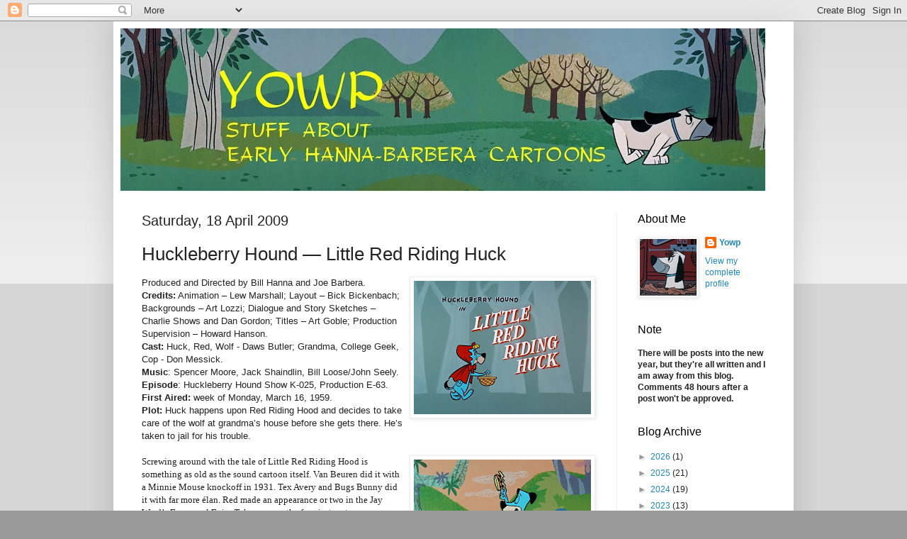

--- FILE ---
content_type: text/html; charset=UTF-8
request_url: https://yowpyowp.blogspot.com/2009/04/huckleberry-hound-little-red-riding.html
body_size: 32720
content:
<!DOCTYPE html>
<html class='v2' dir='ltr' xmlns='http://www.w3.org/1999/xhtml' xmlns:b='http://www.google.com/2005/gml/b' xmlns:data='http://www.google.com/2005/gml/data' xmlns:expr='http://www.google.com/2005/gml/expr'>
<head>
<link href='https://www.blogger.com/static/v1/widgets/335934321-css_bundle_v2.css' rel='stylesheet' type='text/css'/>
<meta content='P5lnj9p6nZ07u5Hg1u84gP-2SgGlGmeFYOQHa_K5kw0' name='google-site-verification'/>
<meta content='IE=EmulateIE7' http-equiv='X-UA-Compatible'/>
<meta content='width=1100' name='viewport'/>
<meta content='text/html; charset=UTF-8' http-equiv='Content-Type'/>
<meta content='blogger' name='generator'/>
<link href='https://yowpyowp.blogspot.com/favicon.ico' rel='icon' type='image/x-icon'/>
<link href='https://yowpyowp.blogspot.com/2009/04/huckleberry-hound-little-red-riding.html' rel='canonical'/>
<link rel="alternate" type="application/atom+xml" title="Yowp - Atom" href="https://yowpyowp.blogspot.com/feeds/posts/default" />
<link rel="alternate" type="application/rss+xml" title="Yowp - RSS" href="https://yowpyowp.blogspot.com/feeds/posts/default?alt=rss" />
<link rel="service.post" type="application/atom+xml" title="Yowp - Atom" href="https://www.blogger.com/feeds/5403931334822730200/posts/default" />

<link rel="alternate" type="application/atom+xml" title="Yowp - Atom" href="https://yowpyowp.blogspot.com/feeds/4163669777037205057/comments/default" />
<!--Can't find substitution for tag [blog.ieCssRetrofitLinks]-->
<link href='https://blogger.googleusercontent.com/img/b/R29vZ2xl/AVvXsEg_C6655q5KuNZ4aTRo75Bq04WvbOXeyRhfq_QjT5QhKWMr3QDfdTpnLlsTvB6Rq7wxBcnGTrilvnCnejuAFAmVaP6nusQGMxatJNQZaZnY3AFfa_PLTcfs4eqjry2uzv9dxlTa-pnngM83/s250/RED+TITLE.JPG' rel='image_src'/>
<meta content='https://yowpyowp.blogspot.com/2009/04/huckleberry-hound-little-red-riding.html' property='og:url'/>
<meta content='Huckleberry Hound — Little Red Riding Huck' property='og:title'/>
<meta content=' Produced and Directed by Bill Hanna and Joe Barbera.  Credits:  Animation – Lew Marshall; Layout – Bick Bickenbach; Backgrounds – Art Lozzi...' property='og:description'/>
<meta content='https://blogger.googleusercontent.com/img/b/R29vZ2xl/AVvXsEg_C6655q5KuNZ4aTRo75Bq04WvbOXeyRhfq_QjT5QhKWMr3QDfdTpnLlsTvB6Rq7wxBcnGTrilvnCnejuAFAmVaP6nusQGMxatJNQZaZnY3AFfa_PLTcfs4eqjry2uzv9dxlTa-pnngM83/w1200-h630-p-k-no-nu/RED+TITLE.JPG' property='og:image'/>
<title>Yowp: Huckleberry Hound &#8212; Little Red Riding Huck</title>
<style id='page-skin-1' type='text/css'><!--
/*
-----------------------------------------------
Blogger Template Style
Name:     Simple
Designer: Blogger
URL:      www.blogger.com
----------------------------------------------- */
/* Content
----------------------------------------------- */
body {
font: normal normal 12px Arial, Tahoma, Helvetica, FreeSans, sans-serif;
color: #222222;
background: #999999 none repeat scroll top left;
padding: 0 40px 40px 40px;
}
html body .region-inner {
min-width: 0;
max-width: 100%;
width: auto;
}
h2 {
font-size: 22px;
}
a:link {
text-decoration:none;
color: #2187bb;
}
a:visited {
text-decoration:none;
color: #888888;
}
a:hover {
text-decoration:underline;
color: #32aaff;
}
.body-fauxcolumn-outer .fauxcolumn-inner {
background: transparent url(//www.blogblog.com/1kt/simple/body_gradient_tile_light.png) repeat scroll top left;
_background-image: none;
}
.body-fauxcolumn-outer .cap-top {
position: absolute;
z-index: 1;
height: 400px;
width: 100%;
}
.body-fauxcolumn-outer .cap-top .cap-left {
width: 100%;
background: transparent url(//www.blogblog.com/1kt/simple/gradients_light.png) repeat-x scroll top left;
_background-image: none;
}
.content-outer {
-moz-box-shadow: 0 0 40px rgba(0, 0, 0, .15);
-webkit-box-shadow: 0 0 5px rgba(0, 0, 0, .15);
-goog-ms-box-shadow: 0 0 10px #333333;
box-shadow: 0 0 40px rgba(0, 0, 0, .15);
margin-bottom: 1px;
}
.content-inner {
padding: 10px 10px;
}
.content-inner {
background-color: #ffffff;
}
/* Header
----------------------------------------------- */
.header-outer {
background: transparent none repeat-x scroll 0 -400px;
_background-image: none;
}
.Header h1 {
font: normal normal 60px Arial, Tahoma, Helvetica, FreeSans, sans-serif;
color: #3299bb;
text-shadow: -1px -1px 1px rgba(0, 0, 0, .2);
}
.Header h1 a {
color: #3299bb;
}
.Header .description {
font-size: 140%;
color: #777777;
}
.header-inner .Header .titlewrapper {
padding: 22px 30px;
}
.header-inner .Header .descriptionwrapper {
padding: 0 30px;
}
/* Tabs
----------------------------------------------- */
.tabs-inner .section:first-child {
border-top: 1px solid #eeeeee;
}
.tabs-inner .section:first-child ul {
margin-top: -1px;
border-top: 1px solid #eeeeee;
border-left: 0 solid #eeeeee;
border-right: 0 solid #eeeeee;
}
.tabs-inner .widget ul {
background: #f5f5f5 url(//www.blogblog.com/1kt/simple/gradients_light.png) repeat-x scroll 0 -800px;
_background-image: none;
border-bottom: 1px solid #eeeeee;
margin-top: 0;
margin-left: -30px;
margin-right: -30px;
}
.tabs-inner .widget li a {
display: inline-block;
padding: .6em 1em;
font: normal normal 14px Arial, Tahoma, Helvetica, FreeSans, sans-serif;
color: #999999;
border-left: 1px solid #ffffff;
border-right: 1px solid #eeeeee;
}
.tabs-inner .widget li:first-child a {
border-left: none;
}
.tabs-inner .widget li.selected a, .tabs-inner .widget li a:hover {
color: #000000;
background-color: #eeeeee;
text-decoration: none;
}
/* Columns
----------------------------------------------- */
.main-outer {
border-top: 0 solid #eeeeee;
}
.fauxcolumn-left-outer .fauxcolumn-inner {
border-right: 1px solid #eeeeee;
}
.fauxcolumn-right-outer .fauxcolumn-inner {
border-left: 1px solid #eeeeee;
}
/* Headings
----------------------------------------------- */
div.widget > h2,
div.widget h2.title {
margin: 0 0 1em 0;
font: normal normal 16px Arial, Tahoma, Helvetica, FreeSans, sans-serif;
color: #000000;
}
/* Widgets
----------------------------------------------- */
.widget .zippy {
color: #999999;
text-shadow: 2px 2px 1px rgba(0, 0, 0, .1);
}
.widget .popular-posts ul {
list-style: none;
}
/* Posts
----------------------------------------------- */
h2.date-header {
font: normal normal 20px Arial, Tahoma, Helvetica, FreeSans, sans-serif;
}
.date-header span {
background-color: transparent;
color: #222222;
padding: inherit;
letter-spacing: inherit;
margin: inherit;
}
.main-inner {
padding-top: 30px;
padding-bottom: 30px;
}
.main-inner .column-center-inner {
padding: 0 15px;
}
.main-inner .column-center-inner .section {
margin: 0 15px;
}
.post {
margin: 0 0 25px 0;
}
h3.post-title, .comments h4 {
font: normal normal 26px Impact, sans-serif;
margin: .75em 0 0;
}
.post-body {
font-size: 110%;
line-height: 1.4;
position: relative;
}
.post-body img, .post-body .tr-caption-container, .Profile img, .Image img,
.BlogList .item-thumbnail img {
padding: 2px;
background: #ffffff;
border: 1px solid #eeeeee;
-moz-box-shadow: 1px 1px 5px rgba(0, 0, 0, .1);
-webkit-box-shadow: 1px 1px 5px rgba(0, 0, 0, .1);
box-shadow: 1px 1px 5px rgba(0, 0, 0, .1);
}
.post-body img, .post-body .tr-caption-container {
padding: 5px;
}
.post-body .tr-caption-container {
color: #222222;
}
.post-body .tr-caption-container img {
padding: 0;
background: transparent;
border: none;
-moz-box-shadow: 0 0 0 rgba(0, 0, 0, .1);
-webkit-box-shadow: 0 0 0 rgba(0, 0, 0, .1);
box-shadow: 0 0 0 rgba(0, 0, 0, .1);
}
.post-header {
margin: 0 0 1.5em;
line-height: 1.6;
font-size: 90%;
}
.post-footer {
margin: 20px -2px 0;
padding: 5px 10px;
color: #666666;
background-color: #f9f9f9;
border-bottom: 1px solid #eeeeee;
line-height: 1.6;
font-size: 90%;
}
#comments .comment-author {
padding-top: 1.5em;
border-top: 1px solid #eeeeee;
background-position: 0 1.5em;
}
#comments .comment-author:first-child {
padding-top: 0;
border-top: none;
}
.avatar-image-container {
margin: .2em 0 0;
}
#comments .avatar-image-container img {
border: 1px solid #eeeeee;
}
/* Comments
----------------------------------------------- */
.comments .comments-content .icon.blog-author {
background-repeat: no-repeat;
background-image: url([data-uri]);
}
.comments .comments-content .loadmore a {
border-top: 1px solid #999999;
border-bottom: 1px solid #999999;
}
.comments .comment-thread.inline-thread {
background-color: #f9f9f9;
}
.comments .continue {
border-top: 2px solid #999999;
}
/* Accents
---------------------------------------------- */
.section-columns td.columns-cell {
border-left: 1px solid #eeeeee;
}
.blog-pager {
background: transparent none no-repeat scroll top center;
}
.blog-pager-older-link, .home-link,
.blog-pager-newer-link {
background-color: #ffffff;
padding: 5px;
}
.footer-outer {
border-top: 0 dashed #bbbbbb;
}
/* Mobile
----------------------------------------------- */
body.mobile  {
background-size: auto;
}
.mobile .body-fauxcolumn-outer {
background: transparent none repeat scroll top left;
}
.mobile .body-fauxcolumn-outer .cap-top {
background-size: 100% auto;
}
.mobile .content-outer {
-webkit-box-shadow: 0 0 3px rgba(0, 0, 0, .15);
box-shadow: 0 0 3px rgba(0, 0, 0, .15);
}
.mobile .tabs-inner .widget ul {
margin-left: 0;
margin-right: 0;
}
.mobile .post {
margin: 0;
}
.mobile .main-inner .column-center-inner .section {
margin: 0;
}
.mobile .date-header span {
padding: 0.1em 10px;
margin: 0 -10px;
}
.mobile h3.post-title {
margin: 0;
}
.mobile .blog-pager {
background: transparent none no-repeat scroll top center;
}
.mobile .footer-outer {
border-top: none;
}
.mobile .main-inner, .mobile .footer-inner {
background-color: #ffffff;
}
.mobile-index-contents {
color: #222222;
}
.mobile-link-button {
background-color: #2187bb;
}
.mobile-link-button a:link, .mobile-link-button a:visited {
color: #ffffff;
}
.mobile .tabs-inner .section:first-child {
border-top: none;
}
.mobile .tabs-inner .PageList .widget-content {
background-color: #eeeeee;
color: #000000;
border-top: 1px solid #eeeeee;
border-bottom: 1px solid #eeeeee;
}
.mobile .tabs-inner .PageList .widget-content .pagelist-arrow {
border-left: 1px solid #eeeeee;
}

--></style>
<style id='template-skin-1' type='text/css'><!--
body {
min-width: 960px;
}
.content-outer, .content-fauxcolumn-outer, .region-inner {
min-width: 960px;
max-width: 960px;
_width: 960px;
}
.main-inner .columns {
padding-left: 0;
padding-right: 240px;
}
.main-inner .fauxcolumn-center-outer {
left: 0;
right: 240px;
/* IE6 does not respect left and right together */
_width: expression(this.parentNode.offsetWidth -
parseInt("0") -
parseInt("240px") + 'px');
}
.main-inner .fauxcolumn-left-outer {
width: 0;
}
.main-inner .fauxcolumn-right-outer {
width: 240px;
}
.main-inner .column-left-outer {
width: 0;
right: 100%;
margin-left: -0;
}
.main-inner .column-right-outer {
width: 240px;
margin-right: -240px;
}
#layout {
min-width: 0;
}
#layout .content-outer {
min-width: 0;
width: 800px;
}
#layout .region-inner {
min-width: 0;
width: auto;
}
--></style>
<script type='text/javascript'>

var blog = document.location.hostname; 
var slug = document.location.pathname; 
var ctld = blog.substr(blog.lastIndexOf(".")); 
if (ctld != ".com") { 
var ncr = "http://" + blog.substr(0, blog.indexOf(".")); 
ncr += ".blogspot.com/ncr" + slug; 
window.location.replace(ncr); 
} 
</script>
<link href='https://www.blogger.com/dyn-css/authorization.css?targetBlogID=5403931334822730200&amp;zx=056c452c-f2c2-433f-9ceb-ea3ef5c7d52b' media='none' onload='if(media!=&#39;all&#39;)media=&#39;all&#39;' rel='stylesheet'/><noscript><link href='https://www.blogger.com/dyn-css/authorization.css?targetBlogID=5403931334822730200&amp;zx=056c452c-f2c2-433f-9ceb-ea3ef5c7d52b' rel='stylesheet'/></noscript>
<meta name='google-adsense-platform-account' content='ca-host-pub-1556223355139109'/>
<meta name='google-adsense-platform-domain' content='blogspot.com'/>

<link rel="stylesheet" href="https://fonts.googleapis.com/css2?display=swap&family=Hahmlet&family=Merriweather+Sans&family=Roboto+Slab&family=Young+Serif"></head>
<body class='loading variant-pale'>
<div class='navbar section' id='navbar'><div class='widget Navbar' data-version='1' id='Navbar1'><script type="text/javascript">
    function setAttributeOnload(object, attribute, val) {
      if(window.addEventListener) {
        window.addEventListener('load',
          function(){ object[attribute] = val; }, false);
      } else {
        window.attachEvent('onload', function(){ object[attribute] = val; });
      }
    }
  </script>
<div id="navbar-iframe-container"></div>
<script type="text/javascript" src="https://apis.google.com/js/platform.js"></script>
<script type="text/javascript">
      gapi.load("gapi.iframes:gapi.iframes.style.bubble", function() {
        if (gapi.iframes && gapi.iframes.getContext) {
          gapi.iframes.getContext().openChild({
              url: 'https://www.blogger.com/navbar/5403931334822730200?po\x3d4163669777037205057\x26origin\x3dhttps://yowpyowp.blogspot.com',
              where: document.getElementById("navbar-iframe-container"),
              id: "navbar-iframe"
          });
        }
      });
    </script><script type="text/javascript">
(function() {
var script = document.createElement('script');
script.type = 'text/javascript';
script.src = '//pagead2.googlesyndication.com/pagead/js/google_top_exp.js';
var head = document.getElementsByTagName('head')[0];
if (head) {
head.appendChild(script);
}})();
</script>
</div></div>
<div class='body-fauxcolumns'>
<div class='fauxcolumn-outer body-fauxcolumn-outer'>
<div class='cap-top'>
<div class='cap-left'></div>
<div class='cap-right'></div>
</div>
<div class='fauxborder-left'>
<div class='fauxborder-right'></div>
<div class='fauxcolumn-inner'>
</div>
</div>
<div class='cap-bottom'>
<div class='cap-left'></div>
<div class='cap-right'></div>
</div>
</div>
</div>
<div class='content'>
<div class='content-fauxcolumns'>
<div class='fauxcolumn-outer content-fauxcolumn-outer'>
<div class='cap-top'>
<div class='cap-left'></div>
<div class='cap-right'></div>
</div>
<div class='fauxborder-left'>
<div class='fauxborder-right'></div>
<div class='fauxcolumn-inner'>
</div>
</div>
<div class='cap-bottom'>
<div class='cap-left'></div>
<div class='cap-right'></div>
</div>
</div>
</div>
<div class='content-outer'>
<div class='content-cap-top cap-top'>
<div class='cap-left'></div>
<div class='cap-right'></div>
</div>
<div class='fauxborder-left content-fauxborder-left'>
<div class='fauxborder-right content-fauxborder-right'></div>
<div class='content-inner'>
<header>
<div class='header-outer'>
<div class='header-cap-top cap-top'>
<div class='cap-left'></div>
<div class='cap-right'></div>
</div>
<div class='fauxborder-left header-fauxborder-left'>
<div class='fauxborder-right header-fauxborder-right'></div>
<div class='region-inner header-inner'>
<div class='header section' id='header'><div class='widget Header' data-version='1' id='Header1'>
<div id='header-inner'>
<a href='https://yowpyowp.blogspot.com/' style='display: block'>
<img alt="Yowp" height="229px; " id="Header1_headerimg" src="//2.bp.blogspot.com/_hfirdv34n7A/TEvnHMycb_I/AAAAAAAAFZk/2Mm8DlBBmw4/S910-R/YOWP+HEADER.jpg" style="display: block" width="910px; ">
</a>
</div>
</div></div>
</div>
</div>
<div class='header-cap-bottom cap-bottom'>
<div class='cap-left'></div>
<div class='cap-right'></div>
</div>
</div>
</header>
<div class='tabs-outer'>
<div class='tabs-cap-top cap-top'>
<div class='cap-left'></div>
<div class='cap-right'></div>
</div>
<div class='fauxborder-left tabs-fauxborder-left'>
<div class='fauxborder-right tabs-fauxborder-right'></div>
<div class='region-inner tabs-inner'>
<div class='tabs no-items section' id='crosscol'></div>
<div class='tabs no-items section' id='crosscol-overflow'></div>
</div>
</div>
<div class='tabs-cap-bottom cap-bottom'>
<div class='cap-left'></div>
<div class='cap-right'></div>
</div>
</div>
<div class='main-outer'>
<div class='main-cap-top cap-top'>
<div class='cap-left'></div>
<div class='cap-right'></div>
</div>
<div class='fauxborder-left main-fauxborder-left'>
<div class='fauxborder-right main-fauxborder-right'></div>
<div class='region-inner main-inner'>
<div class='columns fauxcolumns'>
<div class='fauxcolumn-outer fauxcolumn-center-outer'>
<div class='cap-top'>
<div class='cap-left'></div>
<div class='cap-right'></div>
</div>
<div class='fauxborder-left'>
<div class='fauxborder-right'></div>
<div class='fauxcolumn-inner'>
</div>
</div>
<div class='cap-bottom'>
<div class='cap-left'></div>
<div class='cap-right'></div>
</div>
</div>
<div class='fauxcolumn-outer fauxcolumn-left-outer'>
<div class='cap-top'>
<div class='cap-left'></div>
<div class='cap-right'></div>
</div>
<div class='fauxborder-left'>
<div class='fauxborder-right'></div>
<div class='fauxcolumn-inner'>
</div>
</div>
<div class='cap-bottom'>
<div class='cap-left'></div>
<div class='cap-right'></div>
</div>
</div>
<div class='fauxcolumn-outer fauxcolumn-right-outer'>
<div class='cap-top'>
<div class='cap-left'></div>
<div class='cap-right'></div>
</div>
<div class='fauxborder-left'>
<div class='fauxborder-right'></div>
<div class='fauxcolumn-inner'>
</div>
</div>
<div class='cap-bottom'>
<div class='cap-left'></div>
<div class='cap-right'></div>
</div>
</div>
<!-- corrects IE6 width calculation -->
<div class='columns-inner'>
<div class='column-center-outer'>
<div class='column-center-inner'>
<div class='main section' id='main'><div class='widget Blog' data-version='1' id='Blog1'>
<div class='blog-posts hfeed'>

          <div class="date-outer">
        
<h2 class='date-header'><span>Saturday, 18 April 2009</span></h2>

          <div class="date-posts">
        
<div class='post-outer'>
<div class='post hentry'>
<a name='4163669777037205057'></a>
<h3 class='post-title entry-title'>
Huckleberry Hound &#8212; Little Red Riding Huck
</h3>
<div class='post-header'>
<div class='post-header-line-1'></div>
</div>
<div class='post-body entry-content' id='post-body-4163669777037205057'>
<a href="https://blogger.googleusercontent.com/img/b/R29vZ2xl/AVvXsEg_C6655q5KuNZ4aTRo75Bq04WvbOXeyRhfq_QjT5QhKWMr3QDfdTpnLlsTvB6Rq7wxBcnGTrilvnCnejuAFAmVaP6nusQGMxatJNQZaZnY3AFfa_PLTcfs4eqjry2uzv9dxlTa-pnngM83/s1600-h/RED+TITLE.JPG" target="false"><img alt="" border="0" id="BLOGGER_PHOTO_ID_5326165281578864002" src="https://blogger.googleusercontent.com/img/b/R29vZ2xl/AVvXsEg_C6655q5KuNZ4aTRo75Bq04WvbOXeyRhfq_QjT5QhKWMr3QDfdTpnLlsTvB6Rq7wxBcnGTrilvnCnejuAFAmVaP6nusQGMxatJNQZaZnY3AFfa_PLTcfs4eqjry2uzv9dxlTa-pnngM83/s250/RED+TITLE.JPG" style="FLOAT: right; MARGIN: 0px 0px 0px 10px; " title="Little Red Riding Huck title card"></a> Produced and Directed by Bill Hanna and Joe Barbera.<br />
<strong>Credits:</strong> Animation &#8211; Lew Marshall; Layout &#8211; Bick Bickenbach; Backgrounds &#8211; Art Lozzi; Dialogue and Story Sketches &#8211; Charlie Shows and Dan Gordon; Titles &#8211; Art Goble; Production Supervision &#8211; Howard Hanson.<br />
<strong>Cast:</strong> Huck, Red, Wolf - Daws Butler; Grandma, College Geek, Cop - Don Messick.<br />
<b>Music</b>: Spencer Moore, Jack Shaindlin, Bill Loose/John Seely.<br>
<b>Episode</b>: Huckleberry Hound Show K-025, Production E-63.<br>
<strong>First Aired:</strong> week of Monday, March 16, 1959.<br />
<strong>Plot:</strong> Huck happens upon Red Riding Hood and decides to take care of the wolf at grandma&#8217;s house before she gets there. He&#8217;s taken to jail for his trouble.
<br><br>
<a href="https://blogger.googleusercontent.com/img/b/R29vZ2xl/AVvXsEjea78hYqbmOmeODIg7a9UShcygfe_mpZGlP0GO65V-5K5BBwDBLGp3IG-h0qNkN9AP1x_mDndp43a8NPsPGlM9-AI_I8h22fSkj51Pe3PSM9KE0IhnMfA0fGesqVEx6TQPfHfS2BiwNgRQ/s1600-h/RED1.JPG" target="false"><img alt="" border="0" id="BLOGGER_PHOTO_ID_5326165504816872946" src="https://blogger.googleusercontent.com/img/b/R29vZ2xl/AVvXsEjea78hYqbmOmeODIg7a9UShcygfe_mpZGlP0GO65V-5K5BBwDBLGp3IG-h0qNkN9AP1x_mDndp43a8NPsPGlM9-AI_I8h22fSkj51Pe3PSM9KE0IhnMfA0fGesqVEx6TQPfHfS2BiwNgRQ/s250/RED1.JPG" style="FLOAT: right; MARGIN: 0px 0px 10px 10px; CURSOR: hand;" title="Where y&#8217;all headed fer?"></a><span style="font-family:georgia;">Screwing around with the tale of Little Red Riding Hood is something as old as the sound cartoon itself. Van Beuren did it with a Minnie Mouse knockoff in 1931. Tex Avery and Bugs Bunny did it with far more élan. Red made an appearance or two in the Jay Ward&#8217;s <em>Fractured Fairy Tales</em>, among the funniest cartoons ever made. So it was only natural that Hanna-Barbera would try the same thing. Over and over, as it turned out.
<br><br>
Huck isn&#8217;t as wild as Bugs, and he&#8217;s not a fast-talker from the Jay Ward stable, but he can still provide an entertaining cartoon and this Red send-up is one of them.<br /><br /><a href="https://blogger.googleusercontent.com/img/b/R29vZ2xl/AVvXsEh7rrkLbJdrG95XRpsKLhyoG6RBPH_AZCUuo6JEmD3zZocwZBuh4YS-mkBQVHOU-rW4N7xcrhrKTFQAN6N8GL6oA-v2HVcVX-NUP4Wks5DPt2RLepRUP69ANO-guJl8zPu1gpyE4hfiOwB1/s1600-h/RED2.JPG" target="false"><img alt="" border="0" id="BLOGGER_PHOTO_ID_5326165655874613986" src="https://blogger.googleusercontent.com/img/b/R29vZ2xl/AVvXsEh7rrkLbJdrG95XRpsKLhyoG6RBPH_AZCUuo6JEmD3zZocwZBuh4YS-mkBQVHOU-rW4N7xcrhrKTFQAN6N8GL6oA-v2HVcVX-NUP4Wks5DPt2RLepRUP69ANO-guJl8zPu1gpyE4hfiOwB1/s250/RED2.JPG" style="FLOAT: left; MARGIN: 0px 10px 10px 0px; CURSOR: hand;" title="Carlo Vinci would stretch me more than this"></a>One of my favourite parts is right off the bat. The cartoon opens with Huck strolling through a foresty setting which Art Lozzi decorated with large toadstools. Purple is an inspired colour choice for the biggest one. After a chat with Red about her destination (and confiding to us, as Yogi Bear might, she&#8217;s &#8220;One of the good ones&#8221;) he realises she&#8217;s in danger of becoming a wolf dinner and runs past the same purple toadstool seven times before taking the inevitable Short Cut to Grandma&#8217;s (which is what the sign says. Huck reads it as &#8220;Short cut to Grandma&#8217;s House.&#8221;).
<br><br>
Just as inevitably, Huck disguises himself as Red, and writer Charlie Shows borrows from Yosemite Sam as Huck tells us he&#8217;ll &#8220;surprise the <em>varmint</em>.&#8221; Daws Butler does a great job with the dialogue here. First, he uses his Ralph Kramden voice (heard in <span style="font-style:italic;">Sir Huckleberry Hound</span>) as the wolf and barely changes it when the wolf pretends to be grandma. Then Huck does an even lamer attempt at trying to disguise his voice as Red&#8217;s.
<br><br>  
<a href="https://blogger.googleusercontent.com/img/b/R29vZ2xl/AVvXsEh4-LH9YSa6yt5_US7ZeKJOk8mOrflUO7am4UxsEZnJwfeFYed0NuWnepwQNsDZNdHHSnL9Yp-KkS-3cydNVQ7Yavu2ZU4x8u4xPaVnCukFD11_bQqqXjZrq6EkMOSuD_S7PGycF5KbDI7h/s1600-h/RED3.JPG" target="false"><img alt="" border="0" id="BLOGGER_PHOTO_ID_5326165869836266578" src="https://blogger.googleusercontent.com/img/b/R29vZ2xl/AVvXsEh4-LH9YSa6yt5_US7ZeKJOk8mOrflUO7am4UxsEZnJwfeFYed0NuWnepwQNsDZNdHHSnL9Yp-KkS-3cydNVQ7Yavu2ZU4x8u4xPaVnCukFD11_bQqqXjZrq6EkMOSuD_S7PGycF5KbDI7h/s250/RED3.JPG" style="FLOAT: right; MARGIN: 0px 0px 10px 10px; CURSOR: hand;" title="Granny&#8217;s all tied up"></a>The ears-nose-teeth routine follows, except Shows turns it around and the wolf is making the comments about &#8216;Red.&#8217; The wolf suspects something&#8217;s up so he checks with the real grandma who confirms Huck is an imposter and then kicks Huck out. Our hero spends almost the rest of the cartoon trying to get back in.
<br><br><br><br><br><br>
  
<a href="https://blogger.googleusercontent.com/img/b/R29vZ2xl/AVvXsEih-MQgv4ysKXOMNWhbbtuc0FooE7GSOcIqsX76iX7sfufd7q1rZIEUZwBWiVuLK0NFy3Ajj2zMazVuPZr3oK-XRWlTVRHO1wnBH5_3tkF-td6hY7EUPDVt0_jlEgzJnYirfzRQCyOZlZ57/s1600-h/RED4.JPG" target="false"><img alt="" border="0" id="BLOGGER_PHOTO_ID_5326166042343026050" src="https://blogger.googleusercontent.com/img/b/R29vZ2xl/AVvXsEih-MQgv4ysKXOMNWhbbtuc0FooE7GSOcIqsX76iX7sfufd7q1rZIEUZwBWiVuLK0NFy3Ajj2zMazVuPZr3oK-XRWlTVRHO1wnBH5_3tkF-td6hY7EUPDVt0_jlEgzJnYirfzRQCyOZlZ57/s250/RED4.JPG" style="FLOAT: left; MARGIN: 0px 10px 10px 0px;  CURSOR: hand;" title="Just another temporary setback"></a>Huck announces he&#8217;s going to bash the door down. Except the door is open. So the wolf closes it with that results in a nice little sight gag. Was this gag used by Avery at M.G.M? I&#8217;ve seen it somewhere, besides maybe in a Herman and Katnip cartoon.
<br><br><br><br><br><br><br>
<a href="https://blogger.googleusercontent.com/img/b/R29vZ2xl/AVvXsEjHXpTd2vnrK4l-1RPxeJ0oCrM3y9Bi3iTia_Lq0Bq41e3fKPf7Y4dbT7wfr4mWfFxzxOM4ZIRrLlvuZiLfETqctIGoCUi-7YznyvdezxmgWkLBLIndQY6VjXnjYlCI1y_ShPEh885jpfmj/s1600-h/RED5.JPG" target="false"><img alt="" border="0" id="BLOGGER_PHOTO_ID_5326166395000709906" src="https://blogger.googleusercontent.com/img/b/R29vZ2xl/AVvXsEjHXpTd2vnrK4l-1RPxeJ0oCrM3y9Bi3iTia_Lq0Bq41e3fKPf7Y4dbT7wfr4mWfFxzxOM4ZIRrLlvuZiLfETqctIGoCUi-7YznyvdezxmgWkLBLIndQY6VjXnjYlCI1y_ShPEh885jpfmj/s250/RED5.JPG" style="FLOAT: right; MARGIN: 0px 0px 10px 10px; CURSOR: hand;" title="Old bazooka?"></a>After failing to bash the door down with a log while riding a bicycle (he rides into a hole beneath the welcome mat), Huck heckles the wolf through an open window. The wolf goes outside to set up yet another Charlie Shows Butt Joke (&#8220;Play that on your old bazooka,&#8221; the wolf suggests). Like in Avery&#8217;s <span style="font-style:italic;">Deputy Droopy</span>, Huck leaves the scene of the attack to privately yowl in pain.
<br><br>
&#8220;Strawmberry!&#8221; Daws comically mangles another word as Huck pretends to be an ice-cream salesman. The wolf pulls a switch to lower the door like a draw bridge to take care of that. Note how the hills in the background change. And the foreground grass is gone. Que?
<br><br>  
<a href="https://blogger.googleusercontent.com/img/b/R29vZ2xl/AVvXsEhkK03FT0gE8B6MipwM6ctPNyDNF8CMuwnt5rIww1_KqSZX4u6VnykZ8rGR9lFQA7nukCT8wspVO2_3YWOeAqxDJ8VHJLARxBQHuDi8ebiR1DubNLiHDP6kS8w1uFZXB16T8N52tBwkLrpF/s1600-h/RED6.JPG" target="false"><img alt="" border="0" id="BLOGGER_PHOTO_ID_5326166543865085890" src="https://blogger.googleusercontent.com/img/b/R29vZ2xl/AVvXsEhkK03FT0gE8B6MipwM6ctPNyDNF8CMuwnt5rIww1_KqSZX4u6VnykZ8rGR9lFQA7nukCT8wspVO2_3YWOeAqxDJ8VHJLARxBQHuDi8ebiR1DubNLiHDP6kS8w1uFZXB16T8N52tBwkLrpF/s305/RED6.JPG" style="FLOAT: left; MARGIN: 0px;  CURSOR: hand;" title="Chocolate! Stromberry! Pistachio! Tutti Frutti!"></a><a href="https://blogger.googleusercontent.com/img/b/R29vZ2xl/AVvXsEjwuHlm0tJQnO7iAKzo7aV7AXPqbe5BqO0OZFJ8lrRNg1mSWN6cbOb5p-koyiz6F56ohAEK-C0-Pm4OCOQo8WEmzyGDHETNizElyTW8_xBt8eOI9v_uWUcJKgHLCoY-Gu0voq90gXgS8zoq/s1600-h/RED7.JPG" target="false"><img alt="" border="0" id="BLOGGER_PHOTO_ID_5326166604988590370" src="https://blogger.googleusercontent.com/img/b/R29vZ2xl/AVvXsEjwuHlm0tJQnO7iAKzo7aV7AXPqbe5BqO0OZFJ8lrRNg1mSWN6cbOb5p-koyiz6F56ohAEK-C0-Pm4OCOQo8WEmzyGDHETNizElyTW8_xBt8eOI9v_uWUcJKgHLCoY-Gu0voq90gXgS8zoq/s305/RED7.JPG" style="CURSOR: hand;" title="Your ice cream tastes flat"></a>
<br><br>  
A great little bit follows when the plot is interrupted by a geek working his way through college. The wolf demonstrates what he thinks of door-to-door salesgeeks.
<br><br>  
<a href="https://blogger.googleusercontent.com/img/b/R29vZ2xl/AVvXsEig3GqeL_4e-Nt5ZfKoXPF9FXl5YPG46C-W9VCWnE3e2wg0-tK6rz5sdpA2STfOZUkeIsgmVOfibr5YxgfEUiCpbCetKafcVAjCmtHTfxSh_-coFd_vWhAoAeF0eJR-zAR_JoM1qcvQACNL/s1600-h/RED9.JPG" target="false"><img alt="" border="0" id="BLOGGER_PHOTO_ID_5326166806267311282" src="https://blogger.googleusercontent.com/img/b/R29vZ2xl/AVvXsEig3GqeL_4e-Nt5ZfKoXPF9FXl5YPG46C-W9VCWnE3e2wg0-tK6rz5sdpA2STfOZUkeIsgmVOfibr5YxgfEUiCpbCetKafcVAjCmtHTfxSh_-coFd_vWhAoAeF0eJR-zAR_JoM1qcvQACNL/s305/RED9.JPG" style="FLOAT: left; MARGIN: 0px; CURSOR: hand;" title="I&#8217;m working my way through college"></a><a href="https://blogger.googleusercontent.com/img/b/R29vZ2xl/AVvXsEjo70Cx2RD6hgBxgG3g9dzXR14R7YsjAr8s6ZmMkkzE-PaPOA0fLLyiP80zodDycqw_A7RDMN9a4fRwe5SGpZWg6pwdhy_6WrS8kjGX53ai9KGnVvK9S1LO7YjkAsd-0AFimOKVYEXOTBGj/s1600-h/RED10.JPG"><img alt="" border="0" id="BLOGGER_PHOTO_ID_5326166853242656322" src="https://blogger.googleusercontent.com/img/b/R29vZ2xl/AVvXsEjo70Cx2RD6hgBxgG3g9dzXR14R7YsjAr8s6ZmMkkzE-PaPOA0fLLyiP80zodDycqw_A7RDMN9a4fRwe5SGpZWg6pwdhy_6WrS8kjGX53ai9KGnVvK9S1LO7YjkAsd-0AFimOKVYEXOTBGj/s305/RED10.JPG" style="CURSOR: hand;" title="Fore!"></a>
<br><br>  
<a href="https://blogger.googleusercontent.com/img/b/R29vZ2xl/AVvXsEilnHf3bsi-6ID2k8kfFMfqtwATfFmvuG6Tvdw1oDqaLvXrDwSiH7Jn_PliX5gh1zHYzElRejSDyqkDSlyLAPoqF4Z0_to5MbuT3IiUZppJkOSkCK9QLE1EWMXYr2BPy167FM8fRbbYYMrU/s1600-h/RED11.JPG" target="false"><img alt="" border="0" id="BLOGGER_PHOTO_ID_5326167021330552306" src="https://blogger.googleusercontent.com/img/b/R29vZ2xl/AVvXsEilnHf3bsi-6ID2k8kfFMfqtwATfFmvuG6Tvdw1oDqaLvXrDwSiH7Jn_PliX5gh1zHYzElRejSDyqkDSlyLAPoqF4Z0_to5MbuT3IiUZppJkOSkCK9QLE1EWMXYr2BPy167FM8fRbbYYMrU/s250/RED11.JPG" style="FLOAT: right; MARGIN: 0px 0px 10px 10px; CURSOR: hand;" title="Special Delivery!"></a>Finally, Huck does the old &#8216;pretending-I&#8217;m-leaving&#8217; bit and hides in the mailbox. The wolf (asking &#8220;Whom do I know that can write?&#8221;) falls for it.
<br><br>  
Huck carries the vanquished wolf into the house to assure grandma everything&#8217;s all right, but she starts yelling &#8220;Police! Murder!&#8221; Red comes running with a cop&#8212;surprisingly for an H-B cartoon, not an Irish one. Maybe Don Messick couldn&#8217;t pull off a good Irish accent. The fairy tale characters give their version of events, the cop starts listing the crimes (impersonation and house breaking) and hauls Huck away on a 6-0-12, telling him he could get ten years. The wolf then directs the other characters to take the story from the top, tossing in a King and I-inspired &#8220;et-cetera, et-cetera, et-cetera&#8221; as the camera irises out.
<br><br>
  
<a href="https://blogger.googleusercontent.com/img/b/R29vZ2xl/AVvXsEhi7TvZdf9ki8glXpJ9gcTWhw2-AENCfirUu0lVsXT30Xm-h5hKB9fcItnlEOcdfjQl_98w9FhdTszd9k8wa2l86A6W0OdSPuaGzUC9rYbQc48jSy-QvRzZh36PP75HmpOdWlPbQFBItaHY/s1600-h/RED12.JPG" target="false"><img alt="" border="0" id="BLOGGER_PHOTO_ID_5326167140196247650" src="https://blogger.googleusercontent.com/img/b/R29vZ2xl/AVvXsEhi7TvZdf9ki8glXpJ9gcTWhw2-AENCfirUu0lVsXT30Xm-h5hKB9fcItnlEOcdfjQl_98w9FhdTszd9k8wa2l86A6W0OdSPuaGzUC9rYbQc48jSy-QvRzZh36PP75HmpOdWlPbQFBItaHY/s305/RED12.JPG" style="FLOAT: left; MARGIN: 0px; CURSOR: hand;" title="Hurry, officer. We may be too late"></a><a href="https://blogger.googleusercontent.com/img/b/R29vZ2xl/AVvXsEhtGptow4Q1HOSvQwjTtBW2sDH8y-_SPpWV7P56_tk1qEd-PXYYRpKJ4PpjI7OTShbtlvBogDW4Gs4B8Mr6gUdBMc5sB71CsdgvG_B1qV_q5tWDgVEg8JRZPbmPoZEUThRoXX7UQF3Uqy02/s1600-h/RED13.JPG" target="false"><img alt="" border="0" id="BLOGGER_PHOTO_ID_5326167191054148498" src="https://blogger.googleusercontent.com/img/b/R29vZ2xl/AVvXsEhtGptow4Q1HOSvQwjTtBW2sDH8y-_SPpWV7P56_tk1qEd-PXYYRpKJ4PpjI7OTShbtlvBogDW4Gs4B8Mr6gUdBMc5sB71CsdgvG_B1qV_q5tWDgVEg8JRZPbmPoZEUThRoXX7UQF3Uqy02/s305/RED13.JPG" style="CURSOR: hand;" title="He ain&#8217;t even in the story"></a>
<br><br>  
<a href="https://blogger.googleusercontent.com/img/b/R29vZ2xl/AVvXsEho-AIyFxYtipSFdaEDHtWPXnSwBcyjOwyl5oto8BzrDRhNPlQk0J1O_d8CMrpZ5WxF5i3KvxvdhRLwvGt2rDI7JlMKT6PTsZKwAJrJjzmF4dCzjvL9OoABzsiitBbslevY5yX_NfinwlOs/s1600-h/RED8.JPG" target="false"><img alt="" border="0" id="BLOGGER_PHOTO_ID_5326167357420337698" src="https://blogger.googleusercontent.com/img/b/R29vZ2xl/AVvXsEho-AIyFxYtipSFdaEDHtWPXnSwBcyjOwyl5oto8BzrDRhNPlQk0J1O_d8CMrpZ5WxF5i3KvxvdhRLwvGt2rDI7JlMKT6PTsZKwAJrJjzmF4dCzjvL9OoABzsiitBbslevY5yX_NfinwlOs/s250/RED8.JPG" style="FLOAT: right; MARGIN: 0px 0px 10px 10px; CURSOR: hand;" title="I used this voice in a Foghorn Leghorn cartoon once"></a>It&#8217;s mentioned on the web that you can tell Lew Marshall&#8217;s animation easily because he draws heads bobbing up and down when they&#8217;re talking. You can certainly see that in this one (it helps that he&#8217;s given Huck a collar with his bow tie). He also has the wolf talking out of the side of his mouth, which reminds me of something from an Avery M.G.M. cartoon, though I can&#8217;t place where. And some characters have huge overbites in this one.<br /><br />The music is familiar, with Huck doing Clementine over top of a completely different song in the background.</span>
<br><br>
0:00 &#8211; <a href="https://cartoondatabank.com/cartoonscrapbooksupersite/wp-content/uploads/2015/11/Huckleberry_Hound_-_1958_-_segment_intro_2.mp3">THE HUCKLEBERRY HOUND SONG</a> (Hanna, Barbera, Curtin, Shows) - Opening titles.<br />
0:27 &#8211; CLEMENTINE (Trad.)<br />
0:27 &#8211; LAF-21-3 RECESS (Jack Shaindlin) - Huck meets Red.<br />
1:14 &#8211; TC 432 HOLLY DAY (Bill Loose-John Seely) - Huck-as-Red and Wolf-as-Grandma go through ancient bedside dialogue.<br />
2:21 &#8211; L-81 COMEDY UNDERSCORE (Spencer Moore) - Wolf consults grandma in closet; Huck's face on door; Huck goes down Welcome hole.<br />
3:46 &#8211; ZR-47 LIGHT MOVEMENT (Geordie Hormel) - Wolf smacks Huck&#8217;s butt; Huck ouch-ooches.<br />
4:42 &#8211; L-78 COMEDY UNDERSCORE (Moore) - Huck is ice-cream man; Wolf attacks college geek; &#8220;Special Delivery!&#8221;<br />
5:58 &#8211; LAF-10-7 GROTESQUE No 2 (Shaindlin) - Huck arrested on a 6-0-12.<br />
7:10 &#8211; THE HUCKLEBERRY HOUND SONG (Hanna, Barbera, Curtin, Shows) - End titles.
<div style='clear: both;'></div>
</div>
<div class='post-footer'>
<div class='post-footer-line post-footer-line-1'><span class='post-author vcard'>
Posted by
<span class='fn'>
<a href='https://www.blogger.com/profile/09264605351878574044' rel='author' title='author profile'>
Yowp
</a>
</span>
</span>
<span class='post-timestamp'>
at
<a class='timestamp-link' href='https://yowpyowp.blogspot.com/2009/04/huckleberry-hound-little-red-riding.html' rel='bookmark' title='permanent link'><abbr class='published' title='2009-04-18T15:37:00-07:00'>15:37</abbr></a>
</span>
<span class='post-comment-link'>
</span>
<span class='post-icons'>
<span class='item-action'>
<a href='https://www.blogger.com/email-post/5403931334822730200/4163669777037205057' title='Email Post'>
<img alt="" class="icon-action" height="13" src="//img1.blogblog.com/img/icon18_email.gif" width="18">
</a>
</span>
<span class='item-control blog-admin pid-1173504530'>
<a href='https://www.blogger.com/post-edit.g?blogID=5403931334822730200&postID=4163669777037205057&from=pencil' title='Edit Post'>
<img alt='' class='icon-action' height='18' src='https://resources.blogblog.com/img/icon18_edit_allbkg.gif' width='18'/>
</a>
</span>
</span>
</div>
<div class='post-footer-line post-footer-line-2'><span class='post-labels'>
Labels:
<a href='https://yowpyowp.blogspot.com/search/label/Huckleberry%20Hound' rel='tag'>Huckleberry Hound</a>
</span>
</div>
<div class='post-footer-line post-footer-line-3'><span class='post-location'>
<div class='post-share-buttons'>
<a class='goog-inline-block share-button sb-email' href='https://www.blogger.com/share-post.g?blogID=5403931334822730200&postID=4163669777037205057&target=email' target='_blank' title='Email This'><span class='share-button-link-text'>Email This</span></a><a class='goog-inline-block share-button sb-blog' href='https://www.blogger.com/share-post.g?blogID=5403931334822730200&postID=4163669777037205057&target=blog' onclick='window.open(this.href, "_blank", "height=270,width=475"); return false;' target='_blank' title='BlogThis!'><span class='share-button-link-text'>BlogThis!</span></a><a class='goog-inline-block share-button sb-twitter' href='https://www.blogger.com/share-post.g?blogID=5403931334822730200&postID=4163669777037205057&target=twitter' target='_blank' title='Share to X'><span class='share-button-link-text'>Share to X</span></a><a class='goog-inline-block share-button sb-facebook' href='https://www.blogger.com/share-post.g?blogID=5403931334822730200&postID=4163669777037205057&target=facebook' onclick='window.open(this.href, "_blank", "height=430,width=640"); return false;' target='_blank' title='Share to Facebook'><span class='share-button-link-text'>Share to Facebook</span></a><a class='goog-inline-block share-button sb-pinterest' href='https://www.blogger.com/share-post.g?blogID=5403931334822730200&postID=4163669777037205057&target=pinterest' target='_blank' title='Share to Pinterest'><span class='share-button-link-text'>Share to Pinterest</span></a>
</div>
</span>
</div>
</div>
</div>
<div class='comments' id='comments'>
<a name='comments'></a>
<h4>4 comments:</h4>
<div class='comments-content'>
<script async='async' src='' type='text/javascript'></script>
<script type='text/javascript'>
    (function() {
      var items = null;
      var msgs = null;
      var config = {};

// <![CDATA[
      var cursor = null;
      if (items && items.length > 0) {
        cursor = parseInt(items[items.length - 1].timestamp) + 1;
      }

      var bodyFromEntry = function(entry) {
        var text = (entry &&
                    ((entry.content && entry.content.$t) ||
                     (entry.summary && entry.summary.$t))) ||
            '';
        if (entry && entry.gd$extendedProperty) {
          for (var k in entry.gd$extendedProperty) {
            if (entry.gd$extendedProperty[k].name == 'blogger.contentRemoved') {
              return '<span class="deleted-comment">' + text + '</span>';
            }
          }
        }
        return text;
      }

      var parse = function(data) {
        cursor = null;
        var comments = [];
        if (data && data.feed && data.feed.entry) {
          for (var i = 0, entry; entry = data.feed.entry[i]; i++) {
            var comment = {};
            // comment ID, parsed out of the original id format
            var id = /blog-(\d+).post-(\d+)/.exec(entry.id.$t);
            comment.id = id ? id[2] : null;
            comment.body = bodyFromEntry(entry);
            comment.timestamp = Date.parse(entry.published.$t) + '';
            if (entry.author && entry.author.constructor === Array) {
              var auth = entry.author[0];
              if (auth) {
                comment.author = {
                  name: (auth.name ? auth.name.$t : undefined),
                  profileUrl: (auth.uri ? auth.uri.$t : undefined),
                  avatarUrl: (auth.gd$image ? auth.gd$image.src : undefined)
                };
              }
            }
            if (entry.link) {
              if (entry.link[2]) {
                comment.link = comment.permalink = entry.link[2].href;
              }
              if (entry.link[3]) {
                var pid = /.*comments\/default\/(\d+)\?.*/.exec(entry.link[3].href);
                if (pid && pid[1]) {
                  comment.parentId = pid[1];
                }
              }
            }
            comment.deleteclass = 'item-control blog-admin';
            if (entry.gd$extendedProperty) {
              for (var k in entry.gd$extendedProperty) {
                if (entry.gd$extendedProperty[k].name == 'blogger.itemClass') {
                  comment.deleteclass += ' ' + entry.gd$extendedProperty[k].value;
                } else if (entry.gd$extendedProperty[k].name == 'blogger.displayTime') {
                  comment.displayTime = entry.gd$extendedProperty[k].value;
                }
              }
            }
            comments.push(comment);
          }
        }
        return comments;
      };

      var paginator = function(callback) {
        if (hasMore()) {
          var url = config.feed + '?alt=json&v=2&orderby=published&reverse=false&max-results=50';
          if (cursor) {
            url += '&published-min=' + new Date(cursor).toISOString();
          }
          window.bloggercomments = function(data) {
            var parsed = parse(data);
            cursor = parsed.length < 50 ? null
                : parseInt(parsed[parsed.length - 1].timestamp) + 1
            callback(parsed);
            window.bloggercomments = null;
          }
          url += '&callback=bloggercomments';
          var script = document.createElement('script');
          script.type = 'text/javascript';
          script.src = url;
          document.getElementsByTagName('head')[0].appendChild(script);
        }
      };
      var hasMore = function() {
        return !!cursor;
      };
      var getMeta = function(key, comment) {
        if ('iswriter' == key) {
          var matches = !!comment.author
              && comment.author.name == config.authorName
              && comment.author.profileUrl == config.authorUrl;
          return matches ? 'true' : '';
        } else if ('deletelink' == key) {
          return config.baseUri + '/comment/delete/'
               + config.blogId + '/' + comment.id;
        } else if ('deleteclass' == key) {
          return comment.deleteclass;
        }
        return '';
      };

      var replybox = null;
      var replyUrlParts = null;
      var replyParent = undefined;

      var onReply = function(commentId, domId) {
        if (replybox == null) {
          // lazily cache replybox, and adjust to suit this style:
          replybox = document.getElementById('comment-editor');
          if (replybox != null) {
            replybox.height = '250px';
            replybox.style.display = 'block';
            replyUrlParts = replybox.src.split('#');
          }
        }
        if (replybox && (commentId !== replyParent)) {
          replybox.src = '';
          document.getElementById(domId).insertBefore(replybox, null);
          replybox.src = replyUrlParts[0]
              + (commentId ? '&parentID=' + commentId : '')
              + '#' + replyUrlParts[1];
          replyParent = commentId;
        }
      };

      var hash = (window.location.hash || '#').substring(1);
      var startThread, targetComment;
      if (/^comment-form_/.test(hash)) {
        startThread = hash.substring('comment-form_'.length);
      } else if (/^c[0-9]+$/.test(hash)) {
        targetComment = hash.substring(1);
      }

      // Configure commenting API:
      var configJso = {
        'maxDepth': config.maxThreadDepth
      };
      var provider = {
        'id': config.postId,
        'data': items,
        'loadNext': paginator,
        'hasMore': hasMore,
        'getMeta': getMeta,
        'onReply': onReply,
        'rendered': true,
        'initComment': targetComment,
        'initReplyThread': startThread,
        'config': configJso,
        'messages': msgs
      };

      var render = function() {
        if (window.goog && window.goog.comments) {
          var holder = document.getElementById('comment-holder');
          window.goog.comments.render(holder, provider);
        }
      };

      // render now, or queue to render when library loads:
      if (window.goog && window.goog.comments) {
        render();
      } else {
        window.goog = window.goog || {};
        window.goog.comments = window.goog.comments || {};
        window.goog.comments.loadQueue = window.goog.comments.loadQueue || [];
        window.goog.comments.loadQueue.push(render);
      }
    })();
// ]]>
  </script>
<div id='comment-holder'>
<div class="comment-thread toplevel-thread"><ol id="top-ra"><li class="comment" id="c7317784075260167101"><div class="avatar-image-container"><img src="//resources.blogblog.com/img/blank.gif" alt=""/></div><div class="comment-block"><div class="comment-header"><cite class="user">Pokey</cite><span class="icon user "></span><span class="datetime secondary-text"><a rel="nofollow" href="https://yowpyowp.blogspot.com/2009/04/huckleberry-hound-little-red-riding.html?showComment=1265573430217#c7317784075260167101">7 February 2010 at 12:10</a></span></div><p class="comment-content">&quot;Who do I know who can write?&quot; is also siad by Bluto in a Popeye short, &quot;Seein&#39; Red White and Blue&quot; [J.Lee&#39;s GAC signature since I don&#39;t know when.] You should have shown the wolf shrinking and done a click on annotation for that, oh, somethin&#39; like, &#39;Fred Flinstone will do this later&#39;.</p><span class="comment-actions secondary-text"><a class="comment-reply" target="_self" data-comment-id="7317784075260167101">Reply</a><span class="item-control blog-admin blog-admin pid-718355159"><a target="_self" href="https://www.blogger.com/comment/delete/5403931334822730200/7317784075260167101">Delete</a></span></span></div><div class="comment-replies"><div id="c7317784075260167101-rt" class="comment-thread inline-thread hidden"><span class="thread-toggle thread-expanded"><span class="thread-arrow"></span><span class="thread-count"><a target="_self">Replies</a></span></span><ol id="c7317784075260167101-ra" class="thread-chrome thread-expanded"><div></div><div id="c7317784075260167101-continue" class="continue"><a class="comment-reply" target="_self" data-comment-id="7317784075260167101">Reply</a></div></ol></div></div><div class="comment-replybox-single" id="c7317784075260167101-ce"></div></li><li class="comment" id="c8881778026173580507"><div class="avatar-image-container"><img src="//blogger.googleusercontent.com/img/b/R29vZ2xl/AVvXsEjSauGmq-yIZ_dN4CXT16T9zfN5GOJonNSjyQ8SYsL8eN5YNd2AoypNM-pO4Ho-H3BXjEdyWNxgM6RMB4UJSVKfywGr1RXx2gOZhp4cl2XwSDmNvazvXtFlNA_6Y8dxiWY/s45-c/13445418_1374083185951657_8575063386090348432_n.jpg" alt=""/></div><div class="comment-block"><div class="comment-header"><cite class="user"><a href="https://www.blogger.com/profile/12308489347614565068" rel="nofollow">Chris Signore</a></cite><span class="icon user "></span><span class="datetime secondary-text"><a rel="nofollow" href="https://yowpyowp.blogspot.com/2009/04/huckleberry-hound-little-red-riding.html?showComment=1296819027539#c8881778026173580507">4 February 2011 at 03:30</a></span></div><p class="comment-content">Despite Charlie Show&#39;s &quot;hit-and-miss&quot; moments during his contributions for the first Huckleberry season, this is one of his better works. Plenty of fun gags to keep the pace up - the Nerdy College scene, anyone would think, would have come straight from the mind of Warren Foster if he&#39;d been hired a few years earlier.</p><span class="comment-actions secondary-text"><a class="comment-reply" target="_self" data-comment-id="8881778026173580507">Reply</a><span class="item-control blog-admin blog-admin pid-1111864438"><a target="_self" href="https://www.blogger.com/comment/delete/5403931334822730200/8881778026173580507">Delete</a></span></span></div><div class="comment-replies"><div id="c8881778026173580507-rt" class="comment-thread inline-thread hidden"><span class="thread-toggle thread-expanded"><span class="thread-arrow"></span><span class="thread-count"><a target="_self">Replies</a></span></span><ol id="c8881778026173580507-ra" class="thread-chrome thread-expanded"><div></div><div id="c8881778026173580507-continue" class="continue"><a class="comment-reply" target="_self" data-comment-id="8881778026173580507">Reply</a></div></ol></div></div><div class="comment-replybox-single" id="c8881778026173580507-ce"></div></li><li class="comment" id="c6082390052595390472"><div class="avatar-image-container"><img src="//blogger.googleusercontent.com/img/b/R29vZ2xl/AVvXsEhQbj36BHqIRiM0xuoXrVWVXuudd21PfNJ55N8SQuEkmyaxjLi1e1u_rPo1mNCRaHgV-GqHclevOajaMtjisfd7aHBoH9bgkvMdg7ZW2Iby175pJqJ9TcaqcoAg4w6yWQ/s45-c/Yowp%252BProfile.jpg" alt=""/></div><div class="comment-block"><div class="comment-header"><cite class="user"><a href="https://www.blogger.com/profile/09264605351878574044" rel="nofollow">Yowp</a></cite><span class="icon user blog-author"></span><span class="datetime secondary-text"><a rel="nofollow" href="https://yowpyowp.blogspot.com/2009/04/huckleberry-hound-little-red-riding.html?showComment=1296828985804#c6082390052595390472">4 February 2011 at 06:16</a></span></div><p class="comment-content">Bick&#39;s designs are great in this. The geek is funny. And the twisted ending concept was used by Foster in the Yogi-Red story the following year; mind you, it was kind of a Warners&#39; staple.</p><span class="comment-actions secondary-text"><a class="comment-reply" target="_self" data-comment-id="6082390052595390472">Reply</a><span class="item-control blog-admin blog-admin pid-1173504530"><a target="_self" href="https://www.blogger.com/comment/delete/5403931334822730200/6082390052595390472">Delete</a></span></span></div><div class="comment-replies"><div id="c6082390052595390472-rt" class="comment-thread inline-thread hidden"><span class="thread-toggle thread-expanded"><span class="thread-arrow"></span><span class="thread-count"><a target="_self">Replies</a></span></span><ol id="c6082390052595390472-ra" class="thread-chrome thread-expanded"><div></div><div id="c6082390052595390472-continue" class="continue"><a class="comment-reply" target="_self" data-comment-id="6082390052595390472">Reply</a></div></ol></div></div><div class="comment-replybox-single" id="c6082390052595390472-ce"></div></li><li class="comment" id="c1744269527306729443"><div class="avatar-image-container"><img src="//resources.blogblog.com/img/blank.gif" alt=""/></div><div class="comment-block"><div class="comment-header"><cite class="user">Anonymous</cite><span class="icon user "></span><span class="datetime secondary-text"><a rel="nofollow" href="https://yowpyowp.blogspot.com/2009/04/huckleberry-hound-little-red-riding.html?showComment=1395348231416#c1744269527306729443">20 March 2014 at 13:43</a></span></div><p class="comment-content">Huck is my favorite cartoony-type character(as George Liquor would say), so seeing him get bashed around for the entire cartoon makes me want to cry. Seriously, do the writers really hate Huck and enjoy watching him suffer? All he was trying to do was help Red, but what does she do? She arrests him!</p><span class="comment-actions secondary-text"><a class="comment-reply" target="_self" data-comment-id="1744269527306729443">Reply</a><span class="item-control blog-admin blog-admin pid-718355159"><a target="_self" href="https://www.blogger.com/comment/delete/5403931334822730200/1744269527306729443">Delete</a></span></span></div><div class="comment-replies"><div id="c1744269527306729443-rt" class="comment-thread inline-thread hidden"><span class="thread-toggle thread-expanded"><span class="thread-arrow"></span><span class="thread-count"><a target="_self">Replies</a></span></span><ol id="c1744269527306729443-ra" class="thread-chrome thread-expanded"><div></div><div id="c1744269527306729443-continue" class="continue"><a class="comment-reply" target="_self" data-comment-id="1744269527306729443">Reply</a></div></ol></div></div><div class="comment-replybox-single" id="c1744269527306729443-ce"></div></li></ol><div id="top-continue" class="continue"><a class="comment-reply" target="_self">Add comment</a></div><div class="comment-replybox-thread" id="top-ce"></div><div class="loadmore hidden" data-post-id="4163669777037205057"><a target="_self">Load more...</a></div></div>
</div>
</div>
<p class='comment-footer'>
<div class='comment-form'>
<a name='comment-form'></a>
<p>
</p>
<a href='https://www.blogger.com/comment/frame/5403931334822730200?po=4163669777037205057&hl=en-GB&saa=85391&origin=https://yowpyowp.blogspot.com' id='comment-editor-src'></a>
<iframe allowtransparency='true' class='blogger-iframe-colorize blogger-comment-from-post' frameborder='0' height='410px' id='comment-editor' name='comment-editor' src='' width='100%'></iframe>
<script src='https://www.blogger.com/static/v1/jsbin/2830521187-comment_from_post_iframe.js' type='text/javascript'></script>
<script type='text/javascript'>
      BLOG_CMT_createIframe('https://www.blogger.com/rpc_relay.html');
    </script>
</div>
</p>
<div id='backlinks-container'>
<div id='Blog1_backlinks-container'>
</div>
</div>
</div>
</div>

        </div></div>
      
</div>
<div class='blog-pager' id='blog-pager'>
<span id='blog-pager-newer-link'>
<a class='blog-pager-newer-link' href='https://yowpyowp.blogspot.com/2009/04/critics-cluck-for-huck.html' id='Blog1_blog-pager-newer-link' title='Newer Post'>Newer Post</a>
</span>
<span id='blog-pager-older-link'>
<a class='blog-pager-older-link' href='https://yowpyowp.blogspot.com/2009/04/julie-bennett-scrapbook.html' id='Blog1_blog-pager-older-link' title='Older Post'>Older Post</a>
</span>
<a class='home-link' href='https://yowpyowp.blogspot.com/'>Home</a>
</div>
<div class='clear'></div>
<div class='post-feeds'>
<div class='feed-links'>
Subscribe to:
<a class='feed-link' href='https://yowpyowp.blogspot.com/feeds/4163669777037205057/comments/default' target='_blank' type='application/atom+xml'>Post Comments (Atom)</a>
</div>
</div>
</div></div>
</div>
</div>
<div class='column-left-outer'>
<div class='column-left-inner'>
<aside>
</aside>
</div>
</div>
<div class='column-right-outer'>
<div class='column-right-inner'>
<aside>
<div class='sidebar section' id='sidebar-right-1'><div class='widget Profile' data-version='1' id='Profile2'>
<h2>About Me</h2>
<div class='widget-content'>
<a href='https://www.blogger.com/profile/09264605351878574044'><img alt='My photo' class='profile-img' height='80' src='//blogger.googleusercontent.com/img/b/R29vZ2xl/AVvXsEhQbj36BHqIRiM0xuoXrVWVXuudd21PfNJ55N8SQuEkmyaxjLi1e1u_rPo1mNCRaHgV-GqHclevOajaMtjisfd7aHBoH9bgkvMdg7ZW2Iby175pJqJ9TcaqcoAg4w6yWQ/s1600/Yowp%252BProfile.jpg' width='80'/></a>
<dl class='profile-datablock'>
<dt class='profile-data'>
<a class='profile-name-link g-profile' href='https://www.blogger.com/profile/09264605351878574044' rel='author' style='background-image: url(//www.blogger.com/img/logo-16.png);'>
Yowp
</a>
</dt>
</dl>
<a class='profile-link' href='https://www.blogger.com/profile/09264605351878574044' rel='author'>View my complete profile</a>
<div class='clear'></div>
</div>
</div><div class='widget Text' data-version='1' id='Text2'>
<h2 class='title'>Note</h2>
<div class='widget-content'>
<b> There will be posts into the new year, but they're all written and I am away from this blog.<br />
Comments 48 hours after a post won't be approved.</b>
</div>
<div class='clear'></div>
</div><div class='widget BlogArchive' data-version='1' id='BlogArchive2'>
<h2>Blog Archive</h2>
<div class='widget-content'>
<div id='ArchiveList'>
<div id='BlogArchive2_ArchiveList'>
<ul class='hierarchy'>
<li class='archivedate collapsed'>
<a class='toggle' href='javascript:void(0)'>
<span class='zippy'>

        &#9658;&#160;
      
</span>
</a>
<a class='post-count-link' href='https://yowpyowp.blogspot.com/2026/'>
2026
</a>
<span class='post-count' dir='ltr'>(1)</span>
<ul class='hierarchy'>
<li class='archivedate collapsed'>
<a class='toggle' href='javascript:void(0)'>
<span class='zippy'>

        &#9658;&#160;
      
</span>
</a>
<a class='post-count-link' href='https://yowpyowp.blogspot.com/2026/01/'>
January
</a>
<span class='post-count' dir='ltr'>(1)</span>
</li>
</ul>
</li>
</ul>
<ul class='hierarchy'>
<li class='archivedate collapsed'>
<a class='toggle' href='javascript:void(0)'>
<span class='zippy'>

        &#9658;&#160;
      
</span>
</a>
<a class='post-count-link' href='https://yowpyowp.blogspot.com/2025/'>
2025
</a>
<span class='post-count' dir='ltr'>(21)</span>
<ul class='hierarchy'>
<li class='archivedate collapsed'>
<a class='toggle' href='javascript:void(0)'>
<span class='zippy'>

        &#9658;&#160;
      
</span>
</a>
<a class='post-count-link' href='https://yowpyowp.blogspot.com/2025/12/'>
December
</a>
<span class='post-count' dir='ltr'>(3)</span>
</li>
</ul>
<ul class='hierarchy'>
<li class='archivedate collapsed'>
<a class='toggle' href='javascript:void(0)'>
<span class='zippy'>

        &#9658;&#160;
      
</span>
</a>
<a class='post-count-link' href='https://yowpyowp.blogspot.com/2025/11/'>
November
</a>
<span class='post-count' dir='ltr'>(3)</span>
</li>
</ul>
<ul class='hierarchy'>
<li class='archivedate collapsed'>
<a class='toggle' href='javascript:void(0)'>
<span class='zippy'>

        &#9658;&#160;
      
</span>
</a>
<a class='post-count-link' href='https://yowpyowp.blogspot.com/2025/10/'>
October
</a>
<span class='post-count' dir='ltr'>(2)</span>
</li>
</ul>
<ul class='hierarchy'>
<li class='archivedate collapsed'>
<a class='toggle' href='javascript:void(0)'>
<span class='zippy'>

        &#9658;&#160;
      
</span>
</a>
<a class='post-count-link' href='https://yowpyowp.blogspot.com/2025/09/'>
September
</a>
<span class='post-count' dir='ltr'>(2)</span>
</li>
</ul>
<ul class='hierarchy'>
<li class='archivedate collapsed'>
<a class='toggle' href='javascript:void(0)'>
<span class='zippy'>

        &#9658;&#160;
      
</span>
</a>
<a class='post-count-link' href='https://yowpyowp.blogspot.com/2025/08/'>
August
</a>
<span class='post-count' dir='ltr'>(2)</span>
</li>
</ul>
<ul class='hierarchy'>
<li class='archivedate collapsed'>
<a class='toggle' href='javascript:void(0)'>
<span class='zippy'>

        &#9658;&#160;
      
</span>
</a>
<a class='post-count-link' href='https://yowpyowp.blogspot.com/2025/07/'>
July
</a>
<span class='post-count' dir='ltr'>(2)</span>
</li>
</ul>
<ul class='hierarchy'>
<li class='archivedate collapsed'>
<a class='toggle' href='javascript:void(0)'>
<span class='zippy'>

        &#9658;&#160;
      
</span>
</a>
<a class='post-count-link' href='https://yowpyowp.blogspot.com/2025/06/'>
June
</a>
<span class='post-count' dir='ltr'>(2)</span>
</li>
</ul>
<ul class='hierarchy'>
<li class='archivedate collapsed'>
<a class='toggle' href='javascript:void(0)'>
<span class='zippy'>

        &#9658;&#160;
      
</span>
</a>
<a class='post-count-link' href='https://yowpyowp.blogspot.com/2025/05/'>
May
</a>
<span class='post-count' dir='ltr'>(1)</span>
</li>
</ul>
<ul class='hierarchy'>
<li class='archivedate collapsed'>
<a class='toggle' href='javascript:void(0)'>
<span class='zippy'>

        &#9658;&#160;
      
</span>
</a>
<a class='post-count-link' href='https://yowpyowp.blogspot.com/2025/04/'>
April
</a>
<span class='post-count' dir='ltr'>(1)</span>
</li>
</ul>
<ul class='hierarchy'>
<li class='archivedate collapsed'>
<a class='toggle' href='javascript:void(0)'>
<span class='zippy'>

        &#9658;&#160;
      
</span>
</a>
<a class='post-count-link' href='https://yowpyowp.blogspot.com/2025/03/'>
March
</a>
<span class='post-count' dir='ltr'>(1)</span>
</li>
</ul>
<ul class='hierarchy'>
<li class='archivedate collapsed'>
<a class='toggle' href='javascript:void(0)'>
<span class='zippy'>

        &#9658;&#160;
      
</span>
</a>
<a class='post-count-link' href='https://yowpyowp.blogspot.com/2025/02/'>
February
</a>
<span class='post-count' dir='ltr'>(2)</span>
</li>
</ul>
</li>
</ul>
<ul class='hierarchy'>
<li class='archivedate collapsed'>
<a class='toggle' href='javascript:void(0)'>
<span class='zippy'>

        &#9658;&#160;
      
</span>
</a>
<a class='post-count-link' href='https://yowpyowp.blogspot.com/2024/'>
2024
</a>
<span class='post-count' dir='ltr'>(19)</span>
<ul class='hierarchy'>
<li class='archivedate collapsed'>
<a class='toggle' href='javascript:void(0)'>
<span class='zippy'>

        &#9658;&#160;
      
</span>
</a>
<a class='post-count-link' href='https://yowpyowp.blogspot.com/2024/12/'>
December
</a>
<span class='post-count' dir='ltr'>(1)</span>
</li>
</ul>
<ul class='hierarchy'>
<li class='archivedate collapsed'>
<a class='toggle' href='javascript:void(0)'>
<span class='zippy'>

        &#9658;&#160;
      
</span>
</a>
<a class='post-count-link' href='https://yowpyowp.blogspot.com/2024/11/'>
November
</a>
<span class='post-count' dir='ltr'>(1)</span>
</li>
</ul>
<ul class='hierarchy'>
<li class='archivedate collapsed'>
<a class='toggle' href='javascript:void(0)'>
<span class='zippy'>

        &#9658;&#160;
      
</span>
</a>
<a class='post-count-link' href='https://yowpyowp.blogspot.com/2024/10/'>
October
</a>
<span class='post-count' dir='ltr'>(1)</span>
</li>
</ul>
<ul class='hierarchy'>
<li class='archivedate collapsed'>
<a class='toggle' href='javascript:void(0)'>
<span class='zippy'>

        &#9658;&#160;
      
</span>
</a>
<a class='post-count-link' href='https://yowpyowp.blogspot.com/2024/09/'>
September
</a>
<span class='post-count' dir='ltr'>(4)</span>
</li>
</ul>
<ul class='hierarchy'>
<li class='archivedate collapsed'>
<a class='toggle' href='javascript:void(0)'>
<span class='zippy'>

        &#9658;&#160;
      
</span>
</a>
<a class='post-count-link' href='https://yowpyowp.blogspot.com/2024/08/'>
August
</a>
<span class='post-count' dir='ltr'>(2)</span>
</li>
</ul>
<ul class='hierarchy'>
<li class='archivedate collapsed'>
<a class='toggle' href='javascript:void(0)'>
<span class='zippy'>

        &#9658;&#160;
      
</span>
</a>
<a class='post-count-link' href='https://yowpyowp.blogspot.com/2024/07/'>
July
</a>
<span class='post-count' dir='ltr'>(1)</span>
</li>
</ul>
<ul class='hierarchy'>
<li class='archivedate collapsed'>
<a class='toggle' href='javascript:void(0)'>
<span class='zippy'>

        &#9658;&#160;
      
</span>
</a>
<a class='post-count-link' href='https://yowpyowp.blogspot.com/2024/06/'>
June
</a>
<span class='post-count' dir='ltr'>(1)</span>
</li>
</ul>
<ul class='hierarchy'>
<li class='archivedate collapsed'>
<a class='toggle' href='javascript:void(0)'>
<span class='zippy'>

        &#9658;&#160;
      
</span>
</a>
<a class='post-count-link' href='https://yowpyowp.blogspot.com/2024/05/'>
May
</a>
<span class='post-count' dir='ltr'>(1)</span>
</li>
</ul>
<ul class='hierarchy'>
<li class='archivedate collapsed'>
<a class='toggle' href='javascript:void(0)'>
<span class='zippy'>

        &#9658;&#160;
      
</span>
</a>
<a class='post-count-link' href='https://yowpyowp.blogspot.com/2024/04/'>
April
</a>
<span class='post-count' dir='ltr'>(2)</span>
</li>
</ul>
<ul class='hierarchy'>
<li class='archivedate collapsed'>
<a class='toggle' href='javascript:void(0)'>
<span class='zippy'>

        &#9658;&#160;
      
</span>
</a>
<a class='post-count-link' href='https://yowpyowp.blogspot.com/2024/03/'>
March
</a>
<span class='post-count' dir='ltr'>(1)</span>
</li>
</ul>
<ul class='hierarchy'>
<li class='archivedate collapsed'>
<a class='toggle' href='javascript:void(0)'>
<span class='zippy'>

        &#9658;&#160;
      
</span>
</a>
<a class='post-count-link' href='https://yowpyowp.blogspot.com/2024/02/'>
February
</a>
<span class='post-count' dir='ltr'>(2)</span>
</li>
</ul>
<ul class='hierarchy'>
<li class='archivedate collapsed'>
<a class='toggle' href='javascript:void(0)'>
<span class='zippy'>

        &#9658;&#160;
      
</span>
</a>
<a class='post-count-link' href='https://yowpyowp.blogspot.com/2024/01/'>
January
</a>
<span class='post-count' dir='ltr'>(2)</span>
</li>
</ul>
</li>
</ul>
<ul class='hierarchy'>
<li class='archivedate collapsed'>
<a class='toggle' href='javascript:void(0)'>
<span class='zippy'>

        &#9658;&#160;
      
</span>
</a>
<a class='post-count-link' href='https://yowpyowp.blogspot.com/2023/'>
2023
</a>
<span class='post-count' dir='ltr'>(13)</span>
<ul class='hierarchy'>
<li class='archivedate collapsed'>
<a class='toggle' href='javascript:void(0)'>
<span class='zippy'>

        &#9658;&#160;
      
</span>
</a>
<a class='post-count-link' href='https://yowpyowp.blogspot.com/2023/11/'>
November
</a>
<span class='post-count' dir='ltr'>(1)</span>
</li>
</ul>
<ul class='hierarchy'>
<li class='archivedate collapsed'>
<a class='toggle' href='javascript:void(0)'>
<span class='zippy'>

        &#9658;&#160;
      
</span>
</a>
<a class='post-count-link' href='https://yowpyowp.blogspot.com/2023/10/'>
October
</a>
<span class='post-count' dir='ltr'>(1)</span>
</li>
</ul>
<ul class='hierarchy'>
<li class='archivedate collapsed'>
<a class='toggle' href='javascript:void(0)'>
<span class='zippy'>

        &#9658;&#160;
      
</span>
</a>
<a class='post-count-link' href='https://yowpyowp.blogspot.com/2023/09/'>
September
</a>
<span class='post-count' dir='ltr'>(2)</span>
</li>
</ul>
<ul class='hierarchy'>
<li class='archivedate collapsed'>
<a class='toggle' href='javascript:void(0)'>
<span class='zippy'>

        &#9658;&#160;
      
</span>
</a>
<a class='post-count-link' href='https://yowpyowp.blogspot.com/2023/08/'>
August
</a>
<span class='post-count' dir='ltr'>(1)</span>
</li>
</ul>
<ul class='hierarchy'>
<li class='archivedate collapsed'>
<a class='toggle' href='javascript:void(0)'>
<span class='zippy'>

        &#9658;&#160;
      
</span>
</a>
<a class='post-count-link' href='https://yowpyowp.blogspot.com/2023/07/'>
July
</a>
<span class='post-count' dir='ltr'>(2)</span>
</li>
</ul>
<ul class='hierarchy'>
<li class='archivedate collapsed'>
<a class='toggle' href='javascript:void(0)'>
<span class='zippy'>

        &#9658;&#160;
      
</span>
</a>
<a class='post-count-link' href='https://yowpyowp.blogspot.com/2023/06/'>
June
</a>
<span class='post-count' dir='ltr'>(1)</span>
</li>
</ul>
<ul class='hierarchy'>
<li class='archivedate collapsed'>
<a class='toggle' href='javascript:void(0)'>
<span class='zippy'>

        &#9658;&#160;
      
</span>
</a>
<a class='post-count-link' href='https://yowpyowp.blogspot.com/2023/05/'>
May
</a>
<span class='post-count' dir='ltr'>(1)</span>
</li>
</ul>
<ul class='hierarchy'>
<li class='archivedate collapsed'>
<a class='toggle' href='javascript:void(0)'>
<span class='zippy'>

        &#9658;&#160;
      
</span>
</a>
<a class='post-count-link' href='https://yowpyowp.blogspot.com/2023/04/'>
April
</a>
<span class='post-count' dir='ltr'>(1)</span>
</li>
</ul>
<ul class='hierarchy'>
<li class='archivedate collapsed'>
<a class='toggle' href='javascript:void(0)'>
<span class='zippy'>

        &#9658;&#160;
      
</span>
</a>
<a class='post-count-link' href='https://yowpyowp.blogspot.com/2023/03/'>
March
</a>
<span class='post-count' dir='ltr'>(1)</span>
</li>
</ul>
<ul class='hierarchy'>
<li class='archivedate collapsed'>
<a class='toggle' href='javascript:void(0)'>
<span class='zippy'>

        &#9658;&#160;
      
</span>
</a>
<a class='post-count-link' href='https://yowpyowp.blogspot.com/2023/02/'>
February
</a>
<span class='post-count' dir='ltr'>(1)</span>
</li>
</ul>
<ul class='hierarchy'>
<li class='archivedate collapsed'>
<a class='toggle' href='javascript:void(0)'>
<span class='zippy'>

        &#9658;&#160;
      
</span>
</a>
<a class='post-count-link' href='https://yowpyowp.blogspot.com/2023/01/'>
January
</a>
<span class='post-count' dir='ltr'>(1)</span>
</li>
</ul>
</li>
</ul>
<ul class='hierarchy'>
<li class='archivedate collapsed'>
<a class='toggle' href='javascript:void(0)'>
<span class='zippy'>

        &#9658;&#160;
      
</span>
</a>
<a class='post-count-link' href='https://yowpyowp.blogspot.com/2022/'>
2022
</a>
<span class='post-count' dir='ltr'>(27)</span>
<ul class='hierarchy'>
<li class='archivedate collapsed'>
<a class='toggle' href='javascript:void(0)'>
<span class='zippy'>

        &#9658;&#160;
      
</span>
</a>
<a class='post-count-link' href='https://yowpyowp.blogspot.com/2022/12/'>
December
</a>
<span class='post-count' dir='ltr'>(2)</span>
</li>
</ul>
<ul class='hierarchy'>
<li class='archivedate collapsed'>
<a class='toggle' href='javascript:void(0)'>
<span class='zippy'>

        &#9658;&#160;
      
</span>
</a>
<a class='post-count-link' href='https://yowpyowp.blogspot.com/2022/11/'>
November
</a>
<span class='post-count' dir='ltr'>(1)</span>
</li>
</ul>
<ul class='hierarchy'>
<li class='archivedate collapsed'>
<a class='toggle' href='javascript:void(0)'>
<span class='zippy'>

        &#9658;&#160;
      
</span>
</a>
<a class='post-count-link' href='https://yowpyowp.blogspot.com/2022/10/'>
October
</a>
<span class='post-count' dir='ltr'>(3)</span>
</li>
</ul>
<ul class='hierarchy'>
<li class='archivedate collapsed'>
<a class='toggle' href='javascript:void(0)'>
<span class='zippy'>

        &#9658;&#160;
      
</span>
</a>
<a class='post-count-link' href='https://yowpyowp.blogspot.com/2022/09/'>
September
</a>
<span class='post-count' dir='ltr'>(6)</span>
</li>
</ul>
<ul class='hierarchy'>
<li class='archivedate collapsed'>
<a class='toggle' href='javascript:void(0)'>
<span class='zippy'>

        &#9658;&#160;
      
</span>
</a>
<a class='post-count-link' href='https://yowpyowp.blogspot.com/2022/08/'>
August
</a>
<span class='post-count' dir='ltr'>(4)</span>
</li>
</ul>
<ul class='hierarchy'>
<li class='archivedate collapsed'>
<a class='toggle' href='javascript:void(0)'>
<span class='zippy'>

        &#9658;&#160;
      
</span>
</a>
<a class='post-count-link' href='https://yowpyowp.blogspot.com/2022/07/'>
July
</a>
<span class='post-count' dir='ltr'>(2)</span>
</li>
</ul>
<ul class='hierarchy'>
<li class='archivedate collapsed'>
<a class='toggle' href='javascript:void(0)'>
<span class='zippy'>

        &#9658;&#160;
      
</span>
</a>
<a class='post-count-link' href='https://yowpyowp.blogspot.com/2022/05/'>
May
</a>
<span class='post-count' dir='ltr'>(2)</span>
</li>
</ul>
<ul class='hierarchy'>
<li class='archivedate collapsed'>
<a class='toggle' href='javascript:void(0)'>
<span class='zippy'>

        &#9658;&#160;
      
</span>
</a>
<a class='post-count-link' href='https://yowpyowp.blogspot.com/2022/04/'>
April
</a>
<span class='post-count' dir='ltr'>(1)</span>
</li>
</ul>
<ul class='hierarchy'>
<li class='archivedate collapsed'>
<a class='toggle' href='javascript:void(0)'>
<span class='zippy'>

        &#9658;&#160;
      
</span>
</a>
<a class='post-count-link' href='https://yowpyowp.blogspot.com/2022/03/'>
March
</a>
<span class='post-count' dir='ltr'>(1)</span>
</li>
</ul>
<ul class='hierarchy'>
<li class='archivedate collapsed'>
<a class='toggle' href='javascript:void(0)'>
<span class='zippy'>

        &#9658;&#160;
      
</span>
</a>
<a class='post-count-link' href='https://yowpyowp.blogspot.com/2022/02/'>
February
</a>
<span class='post-count' dir='ltr'>(2)</span>
</li>
</ul>
<ul class='hierarchy'>
<li class='archivedate collapsed'>
<a class='toggle' href='javascript:void(0)'>
<span class='zippy'>

        &#9658;&#160;
      
</span>
</a>
<a class='post-count-link' href='https://yowpyowp.blogspot.com/2022/01/'>
January
</a>
<span class='post-count' dir='ltr'>(3)</span>
</li>
</ul>
</li>
</ul>
<ul class='hierarchy'>
<li class='archivedate collapsed'>
<a class='toggle' href='javascript:void(0)'>
<span class='zippy'>

        &#9658;&#160;
      
</span>
</a>
<a class='post-count-link' href='https://yowpyowp.blogspot.com/2021/'>
2021
</a>
<span class='post-count' dir='ltr'>(20)</span>
<ul class='hierarchy'>
<li class='archivedate collapsed'>
<a class='toggle' href='javascript:void(0)'>
<span class='zippy'>

        &#9658;&#160;
      
</span>
</a>
<a class='post-count-link' href='https://yowpyowp.blogspot.com/2021/12/'>
December
</a>
<span class='post-count' dir='ltr'>(1)</span>
</li>
</ul>
<ul class='hierarchy'>
<li class='archivedate collapsed'>
<a class='toggle' href='javascript:void(0)'>
<span class='zippy'>

        &#9658;&#160;
      
</span>
</a>
<a class='post-count-link' href='https://yowpyowp.blogspot.com/2021/10/'>
October
</a>
<span class='post-count' dir='ltr'>(2)</span>
</li>
</ul>
<ul class='hierarchy'>
<li class='archivedate collapsed'>
<a class='toggle' href='javascript:void(0)'>
<span class='zippy'>

        &#9658;&#160;
      
</span>
</a>
<a class='post-count-link' href='https://yowpyowp.blogspot.com/2021/09/'>
September
</a>
<span class='post-count' dir='ltr'>(3)</span>
</li>
</ul>
<ul class='hierarchy'>
<li class='archivedate collapsed'>
<a class='toggle' href='javascript:void(0)'>
<span class='zippy'>

        &#9658;&#160;
      
</span>
</a>
<a class='post-count-link' href='https://yowpyowp.blogspot.com/2021/08/'>
August
</a>
<span class='post-count' dir='ltr'>(2)</span>
</li>
</ul>
<ul class='hierarchy'>
<li class='archivedate collapsed'>
<a class='toggle' href='javascript:void(0)'>
<span class='zippy'>

        &#9658;&#160;
      
</span>
</a>
<a class='post-count-link' href='https://yowpyowp.blogspot.com/2021/07/'>
July
</a>
<span class='post-count' dir='ltr'>(3)</span>
</li>
</ul>
<ul class='hierarchy'>
<li class='archivedate collapsed'>
<a class='toggle' href='javascript:void(0)'>
<span class='zippy'>

        &#9658;&#160;
      
</span>
</a>
<a class='post-count-link' href='https://yowpyowp.blogspot.com/2021/05/'>
May
</a>
<span class='post-count' dir='ltr'>(2)</span>
</li>
</ul>
<ul class='hierarchy'>
<li class='archivedate collapsed'>
<a class='toggle' href='javascript:void(0)'>
<span class='zippy'>

        &#9658;&#160;
      
</span>
</a>
<a class='post-count-link' href='https://yowpyowp.blogspot.com/2021/04/'>
April
</a>
<span class='post-count' dir='ltr'>(2)</span>
</li>
</ul>
<ul class='hierarchy'>
<li class='archivedate collapsed'>
<a class='toggle' href='javascript:void(0)'>
<span class='zippy'>

        &#9658;&#160;
      
</span>
</a>
<a class='post-count-link' href='https://yowpyowp.blogspot.com/2021/03/'>
March
</a>
<span class='post-count' dir='ltr'>(2)</span>
</li>
</ul>
<ul class='hierarchy'>
<li class='archivedate collapsed'>
<a class='toggle' href='javascript:void(0)'>
<span class='zippy'>

        &#9658;&#160;
      
</span>
</a>
<a class='post-count-link' href='https://yowpyowp.blogspot.com/2021/02/'>
February
</a>
<span class='post-count' dir='ltr'>(3)</span>
</li>
</ul>
</li>
</ul>
<ul class='hierarchy'>
<li class='archivedate collapsed'>
<a class='toggle' href='javascript:void(0)'>
<span class='zippy'>

        &#9658;&#160;
      
</span>
</a>
<a class='post-count-link' href='https://yowpyowp.blogspot.com/2020/'>
2020
</a>
<span class='post-count' dir='ltr'>(13)</span>
<ul class='hierarchy'>
<li class='archivedate collapsed'>
<a class='toggle' href='javascript:void(0)'>
<span class='zippy'>

        &#9658;&#160;
      
</span>
</a>
<a class='post-count-link' href='https://yowpyowp.blogspot.com/2020/12/'>
December
</a>
<span class='post-count' dir='ltr'>(1)</span>
</li>
</ul>
<ul class='hierarchy'>
<li class='archivedate collapsed'>
<a class='toggle' href='javascript:void(0)'>
<span class='zippy'>

        &#9658;&#160;
      
</span>
</a>
<a class='post-count-link' href='https://yowpyowp.blogspot.com/2020/11/'>
November
</a>
<span class='post-count' dir='ltr'>(3)</span>
</li>
</ul>
<ul class='hierarchy'>
<li class='archivedate collapsed'>
<a class='toggle' href='javascript:void(0)'>
<span class='zippy'>

        &#9658;&#160;
      
</span>
</a>
<a class='post-count-link' href='https://yowpyowp.blogspot.com/2020/09/'>
September
</a>
<span class='post-count' dir='ltr'>(2)</span>
</li>
</ul>
<ul class='hierarchy'>
<li class='archivedate collapsed'>
<a class='toggle' href='javascript:void(0)'>
<span class='zippy'>

        &#9658;&#160;
      
</span>
</a>
<a class='post-count-link' href='https://yowpyowp.blogspot.com/2020/08/'>
August
</a>
<span class='post-count' dir='ltr'>(2)</span>
</li>
</ul>
<ul class='hierarchy'>
<li class='archivedate collapsed'>
<a class='toggle' href='javascript:void(0)'>
<span class='zippy'>

        &#9658;&#160;
      
</span>
</a>
<a class='post-count-link' href='https://yowpyowp.blogspot.com/2020/07/'>
July
</a>
<span class='post-count' dir='ltr'>(1)</span>
</li>
</ul>
<ul class='hierarchy'>
<li class='archivedate collapsed'>
<a class='toggle' href='javascript:void(0)'>
<span class='zippy'>

        &#9658;&#160;
      
</span>
</a>
<a class='post-count-link' href='https://yowpyowp.blogspot.com/2020/04/'>
April
</a>
<span class='post-count' dir='ltr'>(3)</span>
</li>
</ul>
<ul class='hierarchy'>
<li class='archivedate collapsed'>
<a class='toggle' href='javascript:void(0)'>
<span class='zippy'>

        &#9658;&#160;
      
</span>
</a>
<a class='post-count-link' href='https://yowpyowp.blogspot.com/2020/03/'>
March
</a>
<span class='post-count' dir='ltr'>(1)</span>
</li>
</ul>
</li>
</ul>
<ul class='hierarchy'>
<li class='archivedate collapsed'>
<a class='toggle' href='javascript:void(0)'>
<span class='zippy'>

        &#9658;&#160;
      
</span>
</a>
<a class='post-count-link' href='https://yowpyowp.blogspot.com/2019/'>
2019
</a>
<span class='post-count' dir='ltr'>(73)</span>
<ul class='hierarchy'>
<li class='archivedate collapsed'>
<a class='toggle' href='javascript:void(0)'>
<span class='zippy'>

        &#9658;&#160;
      
</span>
</a>
<a class='post-count-link' href='https://yowpyowp.blogspot.com/2019/12/'>
December
</a>
<span class='post-count' dir='ltr'>(2)</span>
</li>
</ul>
<ul class='hierarchy'>
<li class='archivedate collapsed'>
<a class='toggle' href='javascript:void(0)'>
<span class='zippy'>

        &#9658;&#160;
      
</span>
</a>
<a class='post-count-link' href='https://yowpyowp.blogspot.com/2019/08/'>
August
</a>
<span class='post-count' dir='ltr'>(9)</span>
</li>
</ul>
<ul class='hierarchy'>
<li class='archivedate collapsed'>
<a class='toggle' href='javascript:void(0)'>
<span class='zippy'>

        &#9658;&#160;
      
</span>
</a>
<a class='post-count-link' href='https://yowpyowp.blogspot.com/2019/07/'>
July
</a>
<span class='post-count' dir='ltr'>(9)</span>
</li>
</ul>
<ul class='hierarchy'>
<li class='archivedate collapsed'>
<a class='toggle' href='javascript:void(0)'>
<span class='zippy'>

        &#9658;&#160;
      
</span>
</a>
<a class='post-count-link' href='https://yowpyowp.blogspot.com/2019/06/'>
June
</a>
<span class='post-count' dir='ltr'>(9)</span>
</li>
</ul>
<ul class='hierarchy'>
<li class='archivedate collapsed'>
<a class='toggle' href='javascript:void(0)'>
<span class='zippy'>

        &#9658;&#160;
      
</span>
</a>
<a class='post-count-link' href='https://yowpyowp.blogspot.com/2019/05/'>
May
</a>
<span class='post-count' dir='ltr'>(9)</span>
</li>
</ul>
<ul class='hierarchy'>
<li class='archivedate collapsed'>
<a class='toggle' href='javascript:void(0)'>
<span class='zippy'>

        &#9658;&#160;
      
</span>
</a>
<a class='post-count-link' href='https://yowpyowp.blogspot.com/2019/04/'>
April
</a>
<span class='post-count' dir='ltr'>(8)</span>
</li>
</ul>
<ul class='hierarchy'>
<li class='archivedate collapsed'>
<a class='toggle' href='javascript:void(0)'>
<span class='zippy'>

        &#9658;&#160;
      
</span>
</a>
<a class='post-count-link' href='https://yowpyowp.blogspot.com/2019/03/'>
March
</a>
<span class='post-count' dir='ltr'>(10)</span>
</li>
</ul>
<ul class='hierarchy'>
<li class='archivedate collapsed'>
<a class='toggle' href='javascript:void(0)'>
<span class='zippy'>

        &#9658;&#160;
      
</span>
</a>
<a class='post-count-link' href='https://yowpyowp.blogspot.com/2019/02/'>
February
</a>
<span class='post-count' dir='ltr'>(8)</span>
</li>
</ul>
<ul class='hierarchy'>
<li class='archivedate collapsed'>
<a class='toggle' href='javascript:void(0)'>
<span class='zippy'>

        &#9658;&#160;
      
</span>
</a>
<a class='post-count-link' href='https://yowpyowp.blogspot.com/2019/01/'>
January
</a>
<span class='post-count' dir='ltr'>(9)</span>
</li>
</ul>
</li>
</ul>
<ul class='hierarchy'>
<li class='archivedate collapsed'>
<a class='toggle' href='javascript:void(0)'>
<span class='zippy'>

        &#9658;&#160;
      
</span>
</a>
<a class='post-count-link' href='https://yowpyowp.blogspot.com/2018/'>
2018
</a>
<span class='post-count' dir='ltr'>(114)</span>
<ul class='hierarchy'>
<li class='archivedate collapsed'>
<a class='toggle' href='javascript:void(0)'>
<span class='zippy'>

        &#9658;&#160;
      
</span>
</a>
<a class='post-count-link' href='https://yowpyowp.blogspot.com/2018/12/'>
December
</a>
<span class='post-count' dir='ltr'>(10)</span>
</li>
</ul>
<ul class='hierarchy'>
<li class='archivedate collapsed'>
<a class='toggle' href='javascript:void(0)'>
<span class='zippy'>

        &#9658;&#160;
      
</span>
</a>
<a class='post-count-link' href='https://yowpyowp.blogspot.com/2018/11/'>
November
</a>
<span class='post-count' dir='ltr'>(8)</span>
</li>
</ul>
<ul class='hierarchy'>
<li class='archivedate collapsed'>
<a class='toggle' href='javascript:void(0)'>
<span class='zippy'>

        &#9658;&#160;
      
</span>
</a>
<a class='post-count-link' href='https://yowpyowp.blogspot.com/2018/10/'>
October
</a>
<span class='post-count' dir='ltr'>(11)</span>
</li>
</ul>
<ul class='hierarchy'>
<li class='archivedate collapsed'>
<a class='toggle' href='javascript:void(0)'>
<span class='zippy'>

        &#9658;&#160;
      
</span>
</a>
<a class='post-count-link' href='https://yowpyowp.blogspot.com/2018/09/'>
September
</a>
<span class='post-count' dir='ltr'>(10)</span>
</li>
</ul>
<ul class='hierarchy'>
<li class='archivedate collapsed'>
<a class='toggle' href='javascript:void(0)'>
<span class='zippy'>

        &#9658;&#160;
      
</span>
</a>
<a class='post-count-link' href='https://yowpyowp.blogspot.com/2018/08/'>
August
</a>
<span class='post-count' dir='ltr'>(9)</span>
</li>
</ul>
<ul class='hierarchy'>
<li class='archivedate collapsed'>
<a class='toggle' href='javascript:void(0)'>
<span class='zippy'>

        &#9658;&#160;
      
</span>
</a>
<a class='post-count-link' href='https://yowpyowp.blogspot.com/2018/07/'>
July
</a>
<span class='post-count' dir='ltr'>(9)</span>
</li>
</ul>
<ul class='hierarchy'>
<li class='archivedate collapsed'>
<a class='toggle' href='javascript:void(0)'>
<span class='zippy'>

        &#9658;&#160;
      
</span>
</a>
<a class='post-count-link' href='https://yowpyowp.blogspot.com/2018/06/'>
June
</a>
<span class='post-count' dir='ltr'>(10)</span>
</li>
</ul>
<ul class='hierarchy'>
<li class='archivedate collapsed'>
<a class='toggle' href='javascript:void(0)'>
<span class='zippy'>

        &#9658;&#160;
      
</span>
</a>
<a class='post-count-link' href='https://yowpyowp.blogspot.com/2018/05/'>
May
</a>
<span class='post-count' dir='ltr'>(9)</span>
</li>
</ul>
<ul class='hierarchy'>
<li class='archivedate collapsed'>
<a class='toggle' href='javascript:void(0)'>
<span class='zippy'>

        &#9658;&#160;
      
</span>
</a>
<a class='post-count-link' href='https://yowpyowp.blogspot.com/2018/04/'>
April
</a>
<span class='post-count' dir='ltr'>(8)</span>
</li>
</ul>
<ul class='hierarchy'>
<li class='archivedate collapsed'>
<a class='toggle' href='javascript:void(0)'>
<span class='zippy'>

        &#9658;&#160;
      
</span>
</a>
<a class='post-count-link' href='https://yowpyowp.blogspot.com/2018/03/'>
March
</a>
<span class='post-count' dir='ltr'>(9)</span>
</li>
</ul>
<ul class='hierarchy'>
<li class='archivedate collapsed'>
<a class='toggle' href='javascript:void(0)'>
<span class='zippy'>

        &#9658;&#160;
      
</span>
</a>
<a class='post-count-link' href='https://yowpyowp.blogspot.com/2018/02/'>
February
</a>
<span class='post-count' dir='ltr'>(11)</span>
</li>
</ul>
<ul class='hierarchy'>
<li class='archivedate collapsed'>
<a class='toggle' href='javascript:void(0)'>
<span class='zippy'>

        &#9658;&#160;
      
</span>
</a>
<a class='post-count-link' href='https://yowpyowp.blogspot.com/2018/01/'>
January
</a>
<span class='post-count' dir='ltr'>(10)</span>
</li>
</ul>
</li>
</ul>
<ul class='hierarchy'>
<li class='archivedate collapsed'>
<a class='toggle' href='javascript:void(0)'>
<span class='zippy'>

        &#9658;&#160;
      
</span>
</a>
<a class='post-count-link' href='https://yowpyowp.blogspot.com/2017/'>
2017
</a>
<span class='post-count' dir='ltr'>(114)</span>
<ul class='hierarchy'>
<li class='archivedate collapsed'>
<a class='toggle' href='javascript:void(0)'>
<span class='zippy'>

        &#9658;&#160;
      
</span>
</a>
<a class='post-count-link' href='https://yowpyowp.blogspot.com/2017/12/'>
December
</a>
<span class='post-count' dir='ltr'>(12)</span>
</li>
</ul>
<ul class='hierarchy'>
<li class='archivedate collapsed'>
<a class='toggle' href='javascript:void(0)'>
<span class='zippy'>

        &#9658;&#160;
      
</span>
</a>
<a class='post-count-link' href='https://yowpyowp.blogspot.com/2017/11/'>
November
</a>
<span class='post-count' dir='ltr'>(9)</span>
</li>
</ul>
<ul class='hierarchy'>
<li class='archivedate collapsed'>
<a class='toggle' href='javascript:void(0)'>
<span class='zippy'>

        &#9658;&#160;
      
</span>
</a>
<a class='post-count-link' href='https://yowpyowp.blogspot.com/2017/10/'>
October
</a>
<span class='post-count' dir='ltr'>(8)</span>
</li>
</ul>
<ul class='hierarchy'>
<li class='archivedate collapsed'>
<a class='toggle' href='javascript:void(0)'>
<span class='zippy'>

        &#9658;&#160;
      
</span>
</a>
<a class='post-count-link' href='https://yowpyowp.blogspot.com/2017/09/'>
September
</a>
<span class='post-count' dir='ltr'>(10)</span>
</li>
</ul>
<ul class='hierarchy'>
<li class='archivedate collapsed'>
<a class='toggle' href='javascript:void(0)'>
<span class='zippy'>

        &#9658;&#160;
      
</span>
</a>
<a class='post-count-link' href='https://yowpyowp.blogspot.com/2017/08/'>
August
</a>
<span class='post-count' dir='ltr'>(9)</span>
</li>
</ul>
<ul class='hierarchy'>
<li class='archivedate collapsed'>
<a class='toggle' href='javascript:void(0)'>
<span class='zippy'>

        &#9658;&#160;
      
</span>
</a>
<a class='post-count-link' href='https://yowpyowp.blogspot.com/2017/07/'>
July
</a>
<span class='post-count' dir='ltr'>(11)</span>
</li>
</ul>
<ul class='hierarchy'>
<li class='archivedate collapsed'>
<a class='toggle' href='javascript:void(0)'>
<span class='zippy'>

        &#9658;&#160;
      
</span>
</a>
<a class='post-count-link' href='https://yowpyowp.blogspot.com/2017/06/'>
June
</a>
<span class='post-count' dir='ltr'>(8)</span>
</li>
</ul>
<ul class='hierarchy'>
<li class='archivedate collapsed'>
<a class='toggle' href='javascript:void(0)'>
<span class='zippy'>

        &#9658;&#160;
      
</span>
</a>
<a class='post-count-link' href='https://yowpyowp.blogspot.com/2017/05/'>
May
</a>
<span class='post-count' dir='ltr'>(9)</span>
</li>
</ul>
<ul class='hierarchy'>
<li class='archivedate collapsed'>
<a class='toggle' href='javascript:void(0)'>
<span class='zippy'>

        &#9658;&#160;
      
</span>
</a>
<a class='post-count-link' href='https://yowpyowp.blogspot.com/2017/04/'>
April
</a>
<span class='post-count' dir='ltr'>(10)</span>
</li>
</ul>
<ul class='hierarchy'>
<li class='archivedate collapsed'>
<a class='toggle' href='javascript:void(0)'>
<span class='zippy'>

        &#9658;&#160;
      
</span>
</a>
<a class='post-count-link' href='https://yowpyowp.blogspot.com/2017/03/'>
March
</a>
<span class='post-count' dir='ltr'>(9)</span>
</li>
</ul>
<ul class='hierarchy'>
<li class='archivedate collapsed'>
<a class='toggle' href='javascript:void(0)'>
<span class='zippy'>

        &#9658;&#160;
      
</span>
</a>
<a class='post-count-link' href='https://yowpyowp.blogspot.com/2017/02/'>
February
</a>
<span class='post-count' dir='ltr'>(10)</span>
</li>
</ul>
<ul class='hierarchy'>
<li class='archivedate collapsed'>
<a class='toggle' href='javascript:void(0)'>
<span class='zippy'>

        &#9658;&#160;
      
</span>
</a>
<a class='post-count-link' href='https://yowpyowp.blogspot.com/2017/01/'>
January
</a>
<span class='post-count' dir='ltr'>(9)</span>
</li>
</ul>
</li>
</ul>
<ul class='hierarchy'>
<li class='archivedate collapsed'>
<a class='toggle' href='javascript:void(0)'>
<span class='zippy'>

        &#9658;&#160;
      
</span>
</a>
<a class='post-count-link' href='https://yowpyowp.blogspot.com/2016/'>
2016
</a>
<span class='post-count' dir='ltr'>(118)</span>
<ul class='hierarchy'>
<li class='archivedate collapsed'>
<a class='toggle' href='javascript:void(0)'>
<span class='zippy'>

        &#9658;&#160;
      
</span>
</a>
<a class='post-count-link' href='https://yowpyowp.blogspot.com/2016/12/'>
December
</a>
<span class='post-count' dir='ltr'>(11)</span>
</li>
</ul>
<ul class='hierarchy'>
<li class='archivedate collapsed'>
<a class='toggle' href='javascript:void(0)'>
<span class='zippy'>

        &#9658;&#160;
      
</span>
</a>
<a class='post-count-link' href='https://yowpyowp.blogspot.com/2016/11/'>
November
</a>
<span class='post-count' dir='ltr'>(11)</span>
</li>
</ul>
<ul class='hierarchy'>
<li class='archivedate collapsed'>
<a class='toggle' href='javascript:void(0)'>
<span class='zippy'>

        &#9658;&#160;
      
</span>
</a>
<a class='post-count-link' href='https://yowpyowp.blogspot.com/2016/10/'>
October
</a>
<span class='post-count' dir='ltr'>(11)</span>
</li>
</ul>
<ul class='hierarchy'>
<li class='archivedate collapsed'>
<a class='toggle' href='javascript:void(0)'>
<span class='zippy'>

        &#9658;&#160;
      
</span>
</a>
<a class='post-count-link' href='https://yowpyowp.blogspot.com/2016/09/'>
September
</a>
<span class='post-count' dir='ltr'>(8)</span>
</li>
</ul>
<ul class='hierarchy'>
<li class='archivedate collapsed'>
<a class='toggle' href='javascript:void(0)'>
<span class='zippy'>

        &#9658;&#160;
      
</span>
</a>
<a class='post-count-link' href='https://yowpyowp.blogspot.com/2016/08/'>
August
</a>
<span class='post-count' dir='ltr'>(10)</span>
</li>
</ul>
<ul class='hierarchy'>
<li class='archivedate collapsed'>
<a class='toggle' href='javascript:void(0)'>
<span class='zippy'>

        &#9658;&#160;
      
</span>
</a>
<a class='post-count-link' href='https://yowpyowp.blogspot.com/2016/07/'>
July
</a>
<span class='post-count' dir='ltr'>(10)</span>
</li>
</ul>
<ul class='hierarchy'>
<li class='archivedate collapsed'>
<a class='toggle' href='javascript:void(0)'>
<span class='zippy'>

        &#9658;&#160;
      
</span>
</a>
<a class='post-count-link' href='https://yowpyowp.blogspot.com/2016/06/'>
June
</a>
<span class='post-count' dir='ltr'>(11)</span>
</li>
</ul>
<ul class='hierarchy'>
<li class='archivedate collapsed'>
<a class='toggle' href='javascript:void(0)'>
<span class='zippy'>

        &#9658;&#160;
      
</span>
</a>
<a class='post-count-link' href='https://yowpyowp.blogspot.com/2016/05/'>
May
</a>
<span class='post-count' dir='ltr'>(8)</span>
</li>
</ul>
<ul class='hierarchy'>
<li class='archivedate collapsed'>
<a class='toggle' href='javascript:void(0)'>
<span class='zippy'>

        &#9658;&#160;
      
</span>
</a>
<a class='post-count-link' href='https://yowpyowp.blogspot.com/2016/04/'>
April
</a>
<span class='post-count' dir='ltr'>(10)</span>
</li>
</ul>
<ul class='hierarchy'>
<li class='archivedate collapsed'>
<a class='toggle' href='javascript:void(0)'>
<span class='zippy'>

        &#9658;&#160;
      
</span>
</a>
<a class='post-count-link' href='https://yowpyowp.blogspot.com/2016/03/'>
March
</a>
<span class='post-count' dir='ltr'>(9)</span>
</li>
</ul>
<ul class='hierarchy'>
<li class='archivedate collapsed'>
<a class='toggle' href='javascript:void(0)'>
<span class='zippy'>

        &#9658;&#160;
      
</span>
</a>
<a class='post-count-link' href='https://yowpyowp.blogspot.com/2016/02/'>
February
</a>
<span class='post-count' dir='ltr'>(8)</span>
</li>
</ul>
<ul class='hierarchy'>
<li class='archivedate collapsed'>
<a class='toggle' href='javascript:void(0)'>
<span class='zippy'>

        &#9658;&#160;
      
</span>
</a>
<a class='post-count-link' href='https://yowpyowp.blogspot.com/2016/01/'>
January
</a>
<span class='post-count' dir='ltr'>(11)</span>
</li>
</ul>
</li>
</ul>
<ul class='hierarchy'>
<li class='archivedate collapsed'>
<a class='toggle' href='javascript:void(0)'>
<span class='zippy'>

        &#9658;&#160;
      
</span>
</a>
<a class='post-count-link' href='https://yowpyowp.blogspot.com/2015/'>
2015
</a>
<span class='post-count' dir='ltr'>(126)</span>
<ul class='hierarchy'>
<li class='archivedate collapsed'>
<a class='toggle' href='javascript:void(0)'>
<span class='zippy'>

        &#9658;&#160;
      
</span>
</a>
<a class='post-count-link' href='https://yowpyowp.blogspot.com/2015/12/'>
December
</a>
<span class='post-count' dir='ltr'>(11)</span>
</li>
</ul>
<ul class='hierarchy'>
<li class='archivedate collapsed'>
<a class='toggle' href='javascript:void(0)'>
<span class='zippy'>

        &#9658;&#160;
      
</span>
</a>
<a class='post-count-link' href='https://yowpyowp.blogspot.com/2015/11/'>
November
</a>
<span class='post-count' dir='ltr'>(9)</span>
</li>
</ul>
<ul class='hierarchy'>
<li class='archivedate collapsed'>
<a class='toggle' href='javascript:void(0)'>
<span class='zippy'>

        &#9658;&#160;
      
</span>
</a>
<a class='post-count-link' href='https://yowpyowp.blogspot.com/2015/10/'>
October
</a>
<span class='post-count' dir='ltr'>(9)</span>
</li>
</ul>
<ul class='hierarchy'>
<li class='archivedate collapsed'>
<a class='toggle' href='javascript:void(0)'>
<span class='zippy'>

        &#9658;&#160;
      
</span>
</a>
<a class='post-count-link' href='https://yowpyowp.blogspot.com/2015/09/'>
September
</a>
<span class='post-count' dir='ltr'>(9)</span>
</li>
</ul>
<ul class='hierarchy'>
<li class='archivedate collapsed'>
<a class='toggle' href='javascript:void(0)'>
<span class='zippy'>

        &#9658;&#160;
      
</span>
</a>
<a class='post-count-link' href='https://yowpyowp.blogspot.com/2015/08/'>
August
</a>
<span class='post-count' dir='ltr'>(11)</span>
</li>
</ul>
<ul class='hierarchy'>
<li class='archivedate collapsed'>
<a class='toggle' href='javascript:void(0)'>
<span class='zippy'>

        &#9658;&#160;
      
</span>
</a>
<a class='post-count-link' href='https://yowpyowp.blogspot.com/2015/07/'>
July
</a>
<span class='post-count' dir='ltr'>(12)</span>
</li>
</ul>
<ul class='hierarchy'>
<li class='archivedate collapsed'>
<a class='toggle' href='javascript:void(0)'>
<span class='zippy'>

        &#9658;&#160;
      
</span>
</a>
<a class='post-count-link' href='https://yowpyowp.blogspot.com/2015/06/'>
June
</a>
<span class='post-count' dir='ltr'>(8)</span>
</li>
</ul>
<ul class='hierarchy'>
<li class='archivedate collapsed'>
<a class='toggle' href='javascript:void(0)'>
<span class='zippy'>

        &#9658;&#160;
      
</span>
</a>
<a class='post-count-link' href='https://yowpyowp.blogspot.com/2015/05/'>
May
</a>
<span class='post-count' dir='ltr'>(12)</span>
</li>
</ul>
<ul class='hierarchy'>
<li class='archivedate collapsed'>
<a class='toggle' href='javascript:void(0)'>
<span class='zippy'>

        &#9658;&#160;
      
</span>
</a>
<a class='post-count-link' href='https://yowpyowp.blogspot.com/2015/04/'>
April
</a>
<span class='post-count' dir='ltr'>(11)</span>
</li>
</ul>
<ul class='hierarchy'>
<li class='archivedate collapsed'>
<a class='toggle' href='javascript:void(0)'>
<span class='zippy'>

        &#9658;&#160;
      
</span>
</a>
<a class='post-count-link' href='https://yowpyowp.blogspot.com/2015/03/'>
March
</a>
<span class='post-count' dir='ltr'>(10)</span>
</li>
</ul>
<ul class='hierarchy'>
<li class='archivedate collapsed'>
<a class='toggle' href='javascript:void(0)'>
<span class='zippy'>

        &#9658;&#160;
      
</span>
</a>
<a class='post-count-link' href='https://yowpyowp.blogspot.com/2015/02/'>
February
</a>
<span class='post-count' dir='ltr'>(13)</span>
</li>
</ul>
<ul class='hierarchy'>
<li class='archivedate collapsed'>
<a class='toggle' href='javascript:void(0)'>
<span class='zippy'>

        &#9658;&#160;
      
</span>
</a>
<a class='post-count-link' href='https://yowpyowp.blogspot.com/2015/01/'>
January
</a>
<span class='post-count' dir='ltr'>(11)</span>
</li>
</ul>
</li>
</ul>
<ul class='hierarchy'>
<li class='archivedate collapsed'>
<a class='toggle' href='javascript:void(0)'>
<span class='zippy'>

        &#9658;&#160;
      
</span>
</a>
<a class='post-count-link' href='https://yowpyowp.blogspot.com/2014/'>
2014
</a>
<span class='post-count' dir='ltr'>(140)</span>
<ul class='hierarchy'>
<li class='archivedate collapsed'>
<a class='toggle' href='javascript:void(0)'>
<span class='zippy'>

        &#9658;&#160;
      
</span>
</a>
<a class='post-count-link' href='https://yowpyowp.blogspot.com/2014/12/'>
December
</a>
<span class='post-count' dir='ltr'>(12)</span>
</li>
</ul>
<ul class='hierarchy'>
<li class='archivedate collapsed'>
<a class='toggle' href='javascript:void(0)'>
<span class='zippy'>

        &#9658;&#160;
      
</span>
</a>
<a class='post-count-link' href='https://yowpyowp.blogspot.com/2014/11/'>
November
</a>
<span class='post-count' dir='ltr'>(12)</span>
</li>
</ul>
<ul class='hierarchy'>
<li class='archivedate collapsed'>
<a class='toggle' href='javascript:void(0)'>
<span class='zippy'>

        &#9658;&#160;
      
</span>
</a>
<a class='post-count-link' href='https://yowpyowp.blogspot.com/2014/10/'>
October
</a>
<span class='post-count' dir='ltr'>(11)</span>
</li>
</ul>
<ul class='hierarchy'>
<li class='archivedate collapsed'>
<a class='toggle' href='javascript:void(0)'>
<span class='zippy'>

        &#9658;&#160;
      
</span>
</a>
<a class='post-count-link' href='https://yowpyowp.blogspot.com/2014/09/'>
September
</a>
<span class='post-count' dir='ltr'>(12)</span>
</li>
</ul>
<ul class='hierarchy'>
<li class='archivedate collapsed'>
<a class='toggle' href='javascript:void(0)'>
<span class='zippy'>

        &#9658;&#160;
      
</span>
</a>
<a class='post-count-link' href='https://yowpyowp.blogspot.com/2014/08/'>
August
</a>
<span class='post-count' dir='ltr'>(12)</span>
</li>
</ul>
<ul class='hierarchy'>
<li class='archivedate collapsed'>
<a class='toggle' href='javascript:void(0)'>
<span class='zippy'>

        &#9658;&#160;
      
</span>
</a>
<a class='post-count-link' href='https://yowpyowp.blogspot.com/2014/07/'>
July
</a>
<span class='post-count' dir='ltr'>(13)</span>
</li>
</ul>
<ul class='hierarchy'>
<li class='archivedate collapsed'>
<a class='toggle' href='javascript:void(0)'>
<span class='zippy'>

        &#9658;&#160;
      
</span>
</a>
<a class='post-count-link' href='https://yowpyowp.blogspot.com/2014/06/'>
June
</a>
<span class='post-count' dir='ltr'>(12)</span>
</li>
</ul>
<ul class='hierarchy'>
<li class='archivedate collapsed'>
<a class='toggle' href='javascript:void(0)'>
<span class='zippy'>

        &#9658;&#160;
      
</span>
</a>
<a class='post-count-link' href='https://yowpyowp.blogspot.com/2014/05/'>
May
</a>
<span class='post-count' dir='ltr'>(11)</span>
</li>
</ul>
<ul class='hierarchy'>
<li class='archivedate collapsed'>
<a class='toggle' href='javascript:void(0)'>
<span class='zippy'>

        &#9658;&#160;
      
</span>
</a>
<a class='post-count-link' href='https://yowpyowp.blogspot.com/2014/04/'>
April
</a>
<span class='post-count' dir='ltr'>(10)</span>
</li>
</ul>
<ul class='hierarchy'>
<li class='archivedate collapsed'>
<a class='toggle' href='javascript:void(0)'>
<span class='zippy'>

        &#9658;&#160;
      
</span>
</a>
<a class='post-count-link' href='https://yowpyowp.blogspot.com/2014/03/'>
March
</a>
<span class='post-count' dir='ltr'>(11)</span>
</li>
</ul>
<ul class='hierarchy'>
<li class='archivedate collapsed'>
<a class='toggle' href='javascript:void(0)'>
<span class='zippy'>

        &#9658;&#160;
      
</span>
</a>
<a class='post-count-link' href='https://yowpyowp.blogspot.com/2014/02/'>
February
</a>
<span class='post-count' dir='ltr'>(10)</span>
</li>
</ul>
<ul class='hierarchy'>
<li class='archivedate collapsed'>
<a class='toggle' href='javascript:void(0)'>
<span class='zippy'>

        &#9658;&#160;
      
</span>
</a>
<a class='post-count-link' href='https://yowpyowp.blogspot.com/2014/01/'>
January
</a>
<span class='post-count' dir='ltr'>(14)</span>
</li>
</ul>
</li>
</ul>
<ul class='hierarchy'>
<li class='archivedate collapsed'>
<a class='toggle' href='javascript:void(0)'>
<span class='zippy'>

        &#9658;&#160;
      
</span>
</a>
<a class='post-count-link' href='https://yowpyowp.blogspot.com/2013/'>
2013
</a>
<span class='post-count' dir='ltr'>(128)</span>
<ul class='hierarchy'>
<li class='archivedate collapsed'>
<a class='toggle' href='javascript:void(0)'>
<span class='zippy'>

        &#9658;&#160;
      
</span>
</a>
<a class='post-count-link' href='https://yowpyowp.blogspot.com/2013/12/'>
December
</a>
<span class='post-count' dir='ltr'>(13)</span>
</li>
</ul>
<ul class='hierarchy'>
<li class='archivedate collapsed'>
<a class='toggle' href='javascript:void(0)'>
<span class='zippy'>

        &#9658;&#160;
      
</span>
</a>
<a class='post-count-link' href='https://yowpyowp.blogspot.com/2013/11/'>
November
</a>
<span class='post-count' dir='ltr'>(11)</span>
</li>
</ul>
<ul class='hierarchy'>
<li class='archivedate collapsed'>
<a class='toggle' href='javascript:void(0)'>
<span class='zippy'>

        &#9658;&#160;
      
</span>
</a>
<a class='post-count-link' href='https://yowpyowp.blogspot.com/2013/10/'>
October
</a>
<span class='post-count' dir='ltr'>(10)</span>
</li>
</ul>
<ul class='hierarchy'>
<li class='archivedate collapsed'>
<a class='toggle' href='javascript:void(0)'>
<span class='zippy'>

        &#9658;&#160;
      
</span>
</a>
<a class='post-count-link' href='https://yowpyowp.blogspot.com/2013/09/'>
September
</a>
<span class='post-count' dir='ltr'>(10)</span>
</li>
</ul>
<ul class='hierarchy'>
<li class='archivedate collapsed'>
<a class='toggle' href='javascript:void(0)'>
<span class='zippy'>

        &#9658;&#160;
      
</span>
</a>
<a class='post-count-link' href='https://yowpyowp.blogspot.com/2013/08/'>
August
</a>
<span class='post-count' dir='ltr'>(11)</span>
</li>
</ul>
<ul class='hierarchy'>
<li class='archivedate collapsed'>
<a class='toggle' href='javascript:void(0)'>
<span class='zippy'>

        &#9658;&#160;
      
</span>
</a>
<a class='post-count-link' href='https://yowpyowp.blogspot.com/2013/07/'>
July
</a>
<span class='post-count' dir='ltr'>(11)</span>
</li>
</ul>
<ul class='hierarchy'>
<li class='archivedate collapsed'>
<a class='toggle' href='javascript:void(0)'>
<span class='zippy'>

        &#9658;&#160;
      
</span>
</a>
<a class='post-count-link' href='https://yowpyowp.blogspot.com/2013/06/'>
June
</a>
<span class='post-count' dir='ltr'>(11)</span>
</li>
</ul>
<ul class='hierarchy'>
<li class='archivedate collapsed'>
<a class='toggle' href='javascript:void(0)'>
<span class='zippy'>

        &#9658;&#160;
      
</span>
</a>
<a class='post-count-link' href='https://yowpyowp.blogspot.com/2013/05/'>
May
</a>
<span class='post-count' dir='ltr'>(11)</span>
</li>
</ul>
<ul class='hierarchy'>
<li class='archivedate collapsed'>
<a class='toggle' href='javascript:void(0)'>
<span class='zippy'>

        &#9658;&#160;
      
</span>
</a>
<a class='post-count-link' href='https://yowpyowp.blogspot.com/2013/04/'>
April
</a>
<span class='post-count' dir='ltr'>(9)</span>
</li>
</ul>
<ul class='hierarchy'>
<li class='archivedate collapsed'>
<a class='toggle' href='javascript:void(0)'>
<span class='zippy'>

        &#9658;&#160;
      
</span>
</a>
<a class='post-count-link' href='https://yowpyowp.blogspot.com/2013/03/'>
March
</a>
<span class='post-count' dir='ltr'>(11)</span>
</li>
</ul>
<ul class='hierarchy'>
<li class='archivedate collapsed'>
<a class='toggle' href='javascript:void(0)'>
<span class='zippy'>

        &#9658;&#160;
      
</span>
</a>
<a class='post-count-link' href='https://yowpyowp.blogspot.com/2013/02/'>
February
</a>
<span class='post-count' dir='ltr'>(9)</span>
</li>
</ul>
<ul class='hierarchy'>
<li class='archivedate collapsed'>
<a class='toggle' href='javascript:void(0)'>
<span class='zippy'>

        &#9658;&#160;
      
</span>
</a>
<a class='post-count-link' href='https://yowpyowp.blogspot.com/2013/01/'>
January
</a>
<span class='post-count' dir='ltr'>(11)</span>
</li>
</ul>
</li>
</ul>
<ul class='hierarchy'>
<li class='archivedate collapsed'>
<a class='toggle' href='javascript:void(0)'>
<span class='zippy'>

        &#9658;&#160;
      
</span>
</a>
<a class='post-count-link' href='https://yowpyowp.blogspot.com/2012/'>
2012
</a>
<span class='post-count' dir='ltr'>(149)</span>
<ul class='hierarchy'>
<li class='archivedate collapsed'>
<a class='toggle' href='javascript:void(0)'>
<span class='zippy'>

        &#9658;&#160;
      
</span>
</a>
<a class='post-count-link' href='https://yowpyowp.blogspot.com/2012/12/'>
December
</a>
<span class='post-count' dir='ltr'>(12)</span>
</li>
</ul>
<ul class='hierarchy'>
<li class='archivedate collapsed'>
<a class='toggle' href='javascript:void(0)'>
<span class='zippy'>

        &#9658;&#160;
      
</span>
</a>
<a class='post-count-link' href='https://yowpyowp.blogspot.com/2012/11/'>
November
</a>
<span class='post-count' dir='ltr'>(12)</span>
</li>
</ul>
<ul class='hierarchy'>
<li class='archivedate collapsed'>
<a class='toggle' href='javascript:void(0)'>
<span class='zippy'>

        &#9658;&#160;
      
</span>
</a>
<a class='post-count-link' href='https://yowpyowp.blogspot.com/2012/10/'>
October
</a>
<span class='post-count' dir='ltr'>(14)</span>
</li>
</ul>
<ul class='hierarchy'>
<li class='archivedate collapsed'>
<a class='toggle' href='javascript:void(0)'>
<span class='zippy'>

        &#9658;&#160;
      
</span>
</a>
<a class='post-count-link' href='https://yowpyowp.blogspot.com/2012/09/'>
September
</a>
<span class='post-count' dir='ltr'>(15)</span>
</li>
</ul>
<ul class='hierarchy'>
<li class='archivedate collapsed'>
<a class='toggle' href='javascript:void(0)'>
<span class='zippy'>

        &#9658;&#160;
      
</span>
</a>
<a class='post-count-link' href='https://yowpyowp.blogspot.com/2012/08/'>
August
</a>
<span class='post-count' dir='ltr'>(12)</span>
</li>
</ul>
<ul class='hierarchy'>
<li class='archivedate collapsed'>
<a class='toggle' href='javascript:void(0)'>
<span class='zippy'>

        &#9658;&#160;
      
</span>
</a>
<a class='post-count-link' href='https://yowpyowp.blogspot.com/2012/07/'>
July
</a>
<span class='post-count' dir='ltr'>(12)</span>
</li>
</ul>
<ul class='hierarchy'>
<li class='archivedate collapsed'>
<a class='toggle' href='javascript:void(0)'>
<span class='zippy'>

        &#9658;&#160;
      
</span>
</a>
<a class='post-count-link' href='https://yowpyowp.blogspot.com/2012/06/'>
June
</a>
<span class='post-count' dir='ltr'>(11)</span>
</li>
</ul>
<ul class='hierarchy'>
<li class='archivedate collapsed'>
<a class='toggle' href='javascript:void(0)'>
<span class='zippy'>

        &#9658;&#160;
      
</span>
</a>
<a class='post-count-link' href='https://yowpyowp.blogspot.com/2012/05/'>
May
</a>
<span class='post-count' dir='ltr'>(15)</span>
</li>
</ul>
<ul class='hierarchy'>
<li class='archivedate collapsed'>
<a class='toggle' href='javascript:void(0)'>
<span class='zippy'>

        &#9658;&#160;
      
</span>
</a>
<a class='post-count-link' href='https://yowpyowp.blogspot.com/2012/04/'>
April
</a>
<span class='post-count' dir='ltr'>(13)</span>
</li>
</ul>
<ul class='hierarchy'>
<li class='archivedate collapsed'>
<a class='toggle' href='javascript:void(0)'>
<span class='zippy'>

        &#9658;&#160;
      
</span>
</a>
<a class='post-count-link' href='https://yowpyowp.blogspot.com/2012/03/'>
March
</a>
<span class='post-count' dir='ltr'>(12)</span>
</li>
</ul>
<ul class='hierarchy'>
<li class='archivedate collapsed'>
<a class='toggle' href='javascript:void(0)'>
<span class='zippy'>

        &#9658;&#160;
      
</span>
</a>
<a class='post-count-link' href='https://yowpyowp.blogspot.com/2012/02/'>
February
</a>
<span class='post-count' dir='ltr'>(11)</span>
</li>
</ul>
<ul class='hierarchy'>
<li class='archivedate collapsed'>
<a class='toggle' href='javascript:void(0)'>
<span class='zippy'>

        &#9658;&#160;
      
</span>
</a>
<a class='post-count-link' href='https://yowpyowp.blogspot.com/2012/01/'>
January
</a>
<span class='post-count' dir='ltr'>(10)</span>
</li>
</ul>
</li>
</ul>
<ul class='hierarchy'>
<li class='archivedate collapsed'>
<a class='toggle' href='javascript:void(0)'>
<span class='zippy'>

        &#9658;&#160;
      
</span>
</a>
<a class='post-count-link' href='https://yowpyowp.blogspot.com/2011/'>
2011
</a>
<span class='post-count' dir='ltr'>(138)</span>
<ul class='hierarchy'>
<li class='archivedate collapsed'>
<a class='toggle' href='javascript:void(0)'>
<span class='zippy'>

        &#9658;&#160;
      
</span>
</a>
<a class='post-count-link' href='https://yowpyowp.blogspot.com/2011/12/'>
December
</a>
<span class='post-count' dir='ltr'>(15)</span>
</li>
</ul>
<ul class='hierarchy'>
<li class='archivedate collapsed'>
<a class='toggle' href='javascript:void(0)'>
<span class='zippy'>

        &#9658;&#160;
      
</span>
</a>
<a class='post-count-link' href='https://yowpyowp.blogspot.com/2011/11/'>
November
</a>
<span class='post-count' dir='ltr'>(12)</span>
</li>
</ul>
<ul class='hierarchy'>
<li class='archivedate collapsed'>
<a class='toggle' href='javascript:void(0)'>
<span class='zippy'>

        &#9658;&#160;
      
</span>
</a>
<a class='post-count-link' href='https://yowpyowp.blogspot.com/2011/10/'>
October
</a>
<span class='post-count' dir='ltr'>(11)</span>
</li>
</ul>
<ul class='hierarchy'>
<li class='archivedate collapsed'>
<a class='toggle' href='javascript:void(0)'>
<span class='zippy'>

        &#9658;&#160;
      
</span>
</a>
<a class='post-count-link' href='https://yowpyowp.blogspot.com/2011/09/'>
September
</a>
<span class='post-count' dir='ltr'>(13)</span>
</li>
</ul>
<ul class='hierarchy'>
<li class='archivedate collapsed'>
<a class='toggle' href='javascript:void(0)'>
<span class='zippy'>

        &#9658;&#160;
      
</span>
</a>
<a class='post-count-link' href='https://yowpyowp.blogspot.com/2011/08/'>
August
</a>
<span class='post-count' dir='ltr'>(10)</span>
</li>
</ul>
<ul class='hierarchy'>
<li class='archivedate collapsed'>
<a class='toggle' href='javascript:void(0)'>
<span class='zippy'>

        &#9658;&#160;
      
</span>
</a>
<a class='post-count-link' href='https://yowpyowp.blogspot.com/2011/07/'>
July
</a>
<span class='post-count' dir='ltr'>(10)</span>
</li>
</ul>
<ul class='hierarchy'>
<li class='archivedate collapsed'>
<a class='toggle' href='javascript:void(0)'>
<span class='zippy'>

        &#9658;&#160;
      
</span>
</a>
<a class='post-count-link' href='https://yowpyowp.blogspot.com/2011/06/'>
June
</a>
<span class='post-count' dir='ltr'>(9)</span>
</li>
</ul>
<ul class='hierarchy'>
<li class='archivedate collapsed'>
<a class='toggle' href='javascript:void(0)'>
<span class='zippy'>

        &#9658;&#160;
      
</span>
</a>
<a class='post-count-link' href='https://yowpyowp.blogspot.com/2011/05/'>
May
</a>
<span class='post-count' dir='ltr'>(9)</span>
</li>
</ul>
<ul class='hierarchy'>
<li class='archivedate collapsed'>
<a class='toggle' href='javascript:void(0)'>
<span class='zippy'>

        &#9658;&#160;
      
</span>
</a>
<a class='post-count-link' href='https://yowpyowp.blogspot.com/2011/04/'>
April
</a>
<span class='post-count' dir='ltr'>(11)</span>
</li>
</ul>
<ul class='hierarchy'>
<li class='archivedate collapsed'>
<a class='toggle' href='javascript:void(0)'>
<span class='zippy'>

        &#9658;&#160;
      
</span>
</a>
<a class='post-count-link' href='https://yowpyowp.blogspot.com/2011/03/'>
March
</a>
<span class='post-count' dir='ltr'>(14)</span>
</li>
</ul>
<ul class='hierarchy'>
<li class='archivedate collapsed'>
<a class='toggle' href='javascript:void(0)'>
<span class='zippy'>

        &#9658;&#160;
      
</span>
</a>
<a class='post-count-link' href='https://yowpyowp.blogspot.com/2011/02/'>
February
</a>
<span class='post-count' dir='ltr'>(11)</span>
</li>
</ul>
<ul class='hierarchy'>
<li class='archivedate collapsed'>
<a class='toggle' href='javascript:void(0)'>
<span class='zippy'>

        &#9658;&#160;
      
</span>
</a>
<a class='post-count-link' href='https://yowpyowp.blogspot.com/2011/01/'>
January
</a>
<span class='post-count' dir='ltr'>(13)</span>
</li>
</ul>
</li>
</ul>
<ul class='hierarchy'>
<li class='archivedate collapsed'>
<a class='toggle' href='javascript:void(0)'>
<span class='zippy'>

        &#9658;&#160;
      
</span>
</a>
<a class='post-count-link' href='https://yowpyowp.blogspot.com/2010/'>
2010
</a>
<span class='post-count' dir='ltr'>(134)</span>
<ul class='hierarchy'>
<li class='archivedate collapsed'>
<a class='toggle' href='javascript:void(0)'>
<span class='zippy'>

        &#9658;&#160;
      
</span>
</a>
<a class='post-count-link' href='https://yowpyowp.blogspot.com/2010/12/'>
December
</a>
<span class='post-count' dir='ltr'>(17)</span>
</li>
</ul>
<ul class='hierarchy'>
<li class='archivedate collapsed'>
<a class='toggle' href='javascript:void(0)'>
<span class='zippy'>

        &#9658;&#160;
      
</span>
</a>
<a class='post-count-link' href='https://yowpyowp.blogspot.com/2010/11/'>
November
</a>
<span class='post-count' dir='ltr'>(8)</span>
</li>
</ul>
<ul class='hierarchy'>
<li class='archivedate collapsed'>
<a class='toggle' href='javascript:void(0)'>
<span class='zippy'>

        &#9658;&#160;
      
</span>
</a>
<a class='post-count-link' href='https://yowpyowp.blogspot.com/2010/10/'>
October
</a>
<span class='post-count' dir='ltr'>(12)</span>
</li>
</ul>
<ul class='hierarchy'>
<li class='archivedate collapsed'>
<a class='toggle' href='javascript:void(0)'>
<span class='zippy'>

        &#9658;&#160;
      
</span>
</a>
<a class='post-count-link' href='https://yowpyowp.blogspot.com/2010/09/'>
September
</a>
<span class='post-count' dir='ltr'>(17)</span>
</li>
</ul>
<ul class='hierarchy'>
<li class='archivedate collapsed'>
<a class='toggle' href='javascript:void(0)'>
<span class='zippy'>

        &#9658;&#160;
      
</span>
</a>
<a class='post-count-link' href='https://yowpyowp.blogspot.com/2010/08/'>
August
</a>
<span class='post-count' dir='ltr'>(12)</span>
</li>
</ul>
<ul class='hierarchy'>
<li class='archivedate collapsed'>
<a class='toggle' href='javascript:void(0)'>
<span class='zippy'>

        &#9658;&#160;
      
</span>
</a>
<a class='post-count-link' href='https://yowpyowp.blogspot.com/2010/07/'>
July
</a>
<span class='post-count' dir='ltr'>(10)</span>
</li>
</ul>
<ul class='hierarchy'>
<li class='archivedate collapsed'>
<a class='toggle' href='javascript:void(0)'>
<span class='zippy'>

        &#9658;&#160;
      
</span>
</a>
<a class='post-count-link' href='https://yowpyowp.blogspot.com/2010/06/'>
June
</a>
<span class='post-count' dir='ltr'>(9)</span>
</li>
</ul>
<ul class='hierarchy'>
<li class='archivedate collapsed'>
<a class='toggle' href='javascript:void(0)'>
<span class='zippy'>

        &#9658;&#160;
      
</span>
</a>
<a class='post-count-link' href='https://yowpyowp.blogspot.com/2010/05/'>
May
</a>
<span class='post-count' dir='ltr'>(10)</span>
</li>
</ul>
<ul class='hierarchy'>
<li class='archivedate collapsed'>
<a class='toggle' href='javascript:void(0)'>
<span class='zippy'>

        &#9658;&#160;
      
</span>
</a>
<a class='post-count-link' href='https://yowpyowp.blogspot.com/2010/04/'>
April
</a>
<span class='post-count' dir='ltr'>(9)</span>
</li>
</ul>
<ul class='hierarchy'>
<li class='archivedate collapsed'>
<a class='toggle' href='javascript:void(0)'>
<span class='zippy'>

        &#9658;&#160;
      
</span>
</a>
<a class='post-count-link' href='https://yowpyowp.blogspot.com/2010/03/'>
March
</a>
<span class='post-count' dir='ltr'>(7)</span>
</li>
</ul>
<ul class='hierarchy'>
<li class='archivedate collapsed'>
<a class='toggle' href='javascript:void(0)'>
<span class='zippy'>

        &#9658;&#160;
      
</span>
</a>
<a class='post-count-link' href='https://yowpyowp.blogspot.com/2010/02/'>
February
</a>
<span class='post-count' dir='ltr'>(13)</span>
</li>
</ul>
<ul class='hierarchy'>
<li class='archivedate collapsed'>
<a class='toggle' href='javascript:void(0)'>
<span class='zippy'>

        &#9658;&#160;
      
</span>
</a>
<a class='post-count-link' href='https://yowpyowp.blogspot.com/2010/01/'>
January
</a>
<span class='post-count' dir='ltr'>(10)</span>
</li>
</ul>
</li>
</ul>
<ul class='hierarchy'>
<li class='archivedate expanded'>
<a class='toggle' href='javascript:void(0)'>
<span class='zippy toggle-open'>

        &#9660;&#160;
      
</span>
</a>
<a class='post-count-link' href='https://yowpyowp.blogspot.com/2009/'>
2009
</a>
<span class='post-count' dir='ltr'>(93)</span>
<ul class='hierarchy'>
<li class='archivedate collapsed'>
<a class='toggle' href='javascript:void(0)'>
<span class='zippy'>

        &#9658;&#160;
      
</span>
</a>
<a class='post-count-link' href='https://yowpyowp.blogspot.com/2009/12/'>
December
</a>
<span class='post-count' dir='ltr'>(13)</span>
</li>
</ul>
<ul class='hierarchy'>
<li class='archivedate collapsed'>
<a class='toggle' href='javascript:void(0)'>
<span class='zippy'>

        &#9658;&#160;
      
</span>
</a>
<a class='post-count-link' href='https://yowpyowp.blogspot.com/2009/11/'>
November
</a>
<span class='post-count' dir='ltr'>(8)</span>
</li>
</ul>
<ul class='hierarchy'>
<li class='archivedate collapsed'>
<a class='toggle' href='javascript:void(0)'>
<span class='zippy'>

        &#9658;&#160;
      
</span>
</a>
<a class='post-count-link' href='https://yowpyowp.blogspot.com/2009/10/'>
October
</a>
<span class='post-count' dir='ltr'>(8)</span>
</li>
</ul>
<ul class='hierarchy'>
<li class='archivedate collapsed'>
<a class='toggle' href='javascript:void(0)'>
<span class='zippy'>

        &#9658;&#160;
      
</span>
</a>
<a class='post-count-link' href='https://yowpyowp.blogspot.com/2009/09/'>
September
</a>
<span class='post-count' dir='ltr'>(10)</span>
</li>
</ul>
<ul class='hierarchy'>
<li class='archivedate collapsed'>
<a class='toggle' href='javascript:void(0)'>
<span class='zippy'>

        &#9658;&#160;
      
</span>
</a>
<a class='post-count-link' href='https://yowpyowp.blogspot.com/2009/08/'>
August
</a>
<span class='post-count' dir='ltr'>(9)</span>
</li>
</ul>
<ul class='hierarchy'>
<li class='archivedate collapsed'>
<a class='toggle' href='javascript:void(0)'>
<span class='zippy'>

        &#9658;&#160;
      
</span>
</a>
<a class='post-count-link' href='https://yowpyowp.blogspot.com/2009/07/'>
July
</a>
<span class='post-count' dir='ltr'>(8)</span>
</li>
</ul>
<ul class='hierarchy'>
<li class='archivedate collapsed'>
<a class='toggle' href='javascript:void(0)'>
<span class='zippy'>

        &#9658;&#160;
      
</span>
</a>
<a class='post-count-link' href='https://yowpyowp.blogspot.com/2009/06/'>
June
</a>
<span class='post-count' dir='ltr'>(8)</span>
</li>
</ul>
<ul class='hierarchy'>
<li class='archivedate collapsed'>
<a class='toggle' href='javascript:void(0)'>
<span class='zippy'>

        &#9658;&#160;
      
</span>
</a>
<a class='post-count-link' href='https://yowpyowp.blogspot.com/2009/05/'>
May
</a>
<span class='post-count' dir='ltr'>(11)</span>
</li>
</ul>
<ul class='hierarchy'>
<li class='archivedate expanded'>
<a class='toggle' href='javascript:void(0)'>
<span class='zippy toggle-open'>

        &#9660;&#160;
      
</span>
</a>
<a class='post-count-link' href='https://yowpyowp.blogspot.com/2009/04/'>
April
</a>
<span class='post-count' dir='ltr'>(9)</span>
<ul class='posts'>
<li><a href='https://yowpyowp.blogspot.com/2009/04/cousin-tex-scare-take.html'>Cousin Tex Scare Take</a></li>
<li><a href='https://yowpyowp.blogspot.com/2009/04/yogi-bearthe-buzzin-bear.html'>Yogi Bear&#8212;The Buzzin&#39; Bear</a></li>
<li><a href='https://yowpyowp.blogspot.com/2009/04/critics-cluck-for-huck.html'>The Critics Cluck&#8212;&#8220;Huck Doesn&#8217;t Suck&#8221;</a></li>
<li><a href='https://yowpyowp.blogspot.com/2009/04/huckleberry-hound-little-red-riding.html'>Huckleberry Hound &#8212; Little Red Riding Huck</a></li>
<li><a href='https://yowpyowp.blogspot.com/2009/04/julie-bennett-scrapbook.html'>A Julie Bennett Scrapbook</a></li>
<li><a href='https://yowpyowp.blogspot.com/2009/04/pixie-and-dixie-kit-kat-kit.html'>Pixie and Dixie &#8212; Kit Kat Kit</a></li>
<li><a href='https://yowpyowp.blogspot.com/2009/04/yogi-bear-stout-trout.html'>Yogi Bear &#8212; The Stout Trout</a></li>
<li><a href='https://yowpyowp.blogspot.com/2009/04/huckleberry-hound-tricky-trapper.html'>Huckleberry Hound &#8212; Tricky Trapper</a></li>
<li><a href='https://yowpyowp.blogspot.com/2009/04/great-blabber-mouse-mystery.html'>The Great Blabber Mouse Mystery</a></li>
</ul>
</li>
</ul>
<ul class='hierarchy'>
<li class='archivedate collapsed'>
<a class='toggle' href='javascript:void(0)'>
<span class='zippy'>

        &#9658;&#160;
      
</span>
</a>
<a class='post-count-link' href='https://yowpyowp.blogspot.com/2009/03/'>
March
</a>
<span class='post-count' dir='ltr'>(8)</span>
</li>
</ul>
<ul class='hierarchy'>
<li class='archivedate collapsed'>
<a class='toggle' href='javascript:void(0)'>
<span class='zippy'>

        &#9658;&#160;
      
</span>
</a>
<a class='post-count-link' href='https://yowpyowp.blogspot.com/2009/02/'>
February
</a>
<span class='post-count' dir='ltr'>(1)</span>
</li>
</ul>
</li>
</ul>
</div>
</div>
<div class='clear'></div>
</div>
</div><div class='widget BlogList' data-version='1' id='BlogList1'>
<h2 class='title'>We Yowp For Yowp</h2>
<div class='widget-content'>
<div class='blog-list-container' id='BlogList1_container'>
<ul id='BlogList1_blogs'>
<li style='display: block;'>
<div class='blog-icon'>
<img data-lateloadsrc='https://lh3.googleusercontent.com/blogger_img_proxy/AEn0k_vXXu40q9e2Ipi-mgsmFdDdPPtDchPi3VNeIooIlPA3EWXOv5Owh6B4kR2LbevM0Fdpbj3hSsvh_UE9PAldUy1kwyayfWqxIQ5GxqEwV40k5e153xjRN3Vu=s16-w16-h16' height='16' width='16'/>
</div>
<div class='blog-content'>
<div class='blog-title'>
<a href='https://movieswithmichael506.blogspot.com/' target='_blank'>
Movies with Michael</a>
</div>
<div class='item-content'>
<div class='item-thumbnail'>
<a href='https://movieswithmichael506.blogspot.com/' target='_blank'>
<img alt='' border='0' height='72' src='https://img.youtube.com/vi/u-VvpKQKhY4/default.jpg' width='72'/>
</a>
</div>
<span class='item-title'>
<a href='https://movieswithmichael506.blogspot.com/2026/01/video-link-when-batgirl-robin-got.html' target='_blank'>
Video Link: When Batgirl & Robin Got Controversial! - Casually Comics
</a>
</span>

                      -
                    
<span class='item-snippet'>
</span>
<div class='item-time'>
14 minutes ago
</div>
</div>
</div>
<div style='clear: both;'></div>
</li>
<li style='display: block;'>
<div class='blog-icon'>
<img data-lateloadsrc='https://lh3.googleusercontent.com/blogger_img_proxy/AEn0k_vMyLDocGbP1-79IYygqS67gmBpG1TDcInJsZUTHGr4yG2_KR_-1tTmCIkgU5sCSxx2z6YMYyDbv-uHm1bX9pcZ9JXMhplW8aWenw=s16-w16-h16' height='16' width='16'/>
</div>
<div class='blog-content'>
<div class='blog-title'>
<a href='https://tralfaz.blogspot.com/' target='_blank'>
Tralfaz</a>
</div>
<div class='item-content'>
<div class='item-thumbnail'>
<a href='https://tralfaz.blogspot.com/' target='_blank'>
<img alt='' border='0' height='72' src='https://blogger.googleusercontent.com/img/b/R29vZ2xl/AVvXsEgfMs4TYOrOWk0jqOGHk81-M-lBhFy58_zDdjOVxoblv-REYVpVcKIFH91JsOG8A85k9idBMuBkKO6hIv9arRok8AV1OZOvYFycsOo0i4C1IL-FkyLmDt4ALfcRnR1ltKMK168g0hi36OCmAAoXZrTp5608KKr4UNjXQK5KQidW5zSKVDyG9immigyqWm5s/s72-c/BEAR%20FEAT%20CYCLE%20%281%29.png' width='72'/>
</a>
</div>
<span class='item-title'>
<a href='https://tralfaz.blogspot.com/2026/01/tumbling-bear.html' target='_blank'>
Tumbling Bear
</a>
</span>

                      -
                    
<span class='item-snippet'>
Favourite scene in Chuck Jones&#8217; *Bear Feat*? That&#8217;s an easy one. 

Junior Bear grabs Papa Bear and tumbles him in an airborne somersault. Pa 
is in a six-dra...
</span>
<div class='item-time'>
13 hours ago
</div>
</div>
</div>
<div style='clear: both;'></div>
</li>
<li style='display: block;'>
<div class='blog-icon'>
<img data-lateloadsrc='https://lh3.googleusercontent.com/blogger_img_proxy/AEn0k_tukHd1uVZLagHogcCA98ryduFWRN_k-ut-d7HAONnVsZprhOU0xF1bMioXql69gy1qGIb6Vg59vf0xgbL_DMzp8sK-dwSO8iwt=s16-w16-h16' height='16' width='16'/>
</div>
<div class='blog-content'>
<div class='blog-title'>
<a href='https://cartoonresearch.com' target='_blank'>
Cartoon Research</a>
</div>
<div class='item-content'>
<span class='item-title'>
<a href='https://cartoonresearch.com/index.php/a-thunderbean-cartoon-life/' target='_blank'>
A Thunderbean Cartoon Life
</a>
</span>

                      -
                    
<span class='item-snippet'>

A little bit of history here this week about a little company we call 
Thunderbean!
</span>
<div class='item-time'>
20 hours ago
</div>
</div>
</div>
<div style='clear: both;'></div>
</li>
<li style='display: block;'>
<div class='blog-icon'>
<img data-lateloadsrc='https://lh3.googleusercontent.com/blogger_img_proxy/AEn0k_szgArFZGNz5yja-Qht5FS3VjwTQrmPsfAUsfgA6LrSth_xzfi5OtZKA0jIMj8gi0-tGpUZJ1R-V4EJdE4iSPBhgiQIO0blYyT9SA=s16-w16-h16' height='16' width='16'/>
</div>
<div class='blog-content'>
<div class='blog-title'>
<a href='https://kidr77.blogspot.com/' target='_blank'>
CRIVENS! COMICS & STUFF</a>
</div>
<div class='item-content'>
<div class='item-thumbnail'>
<a href='https://kidr77.blogspot.com/' target='_blank'>
<img alt='' border='0' height='72' src='https://blogger.googleusercontent.com/img/b/R29vZ2xl/AVvXsEiJvhFBF_WIDm1YX6gX3wcY0StpoeWo-zjCCCjNK_-dYb_jJS48BEtK4j5juAgYLCS2WYjB_LvOoaeYFyVXURDxQQL1vkV9vBD75ElQbXQFXY2J5cYuFnebNrMPkAmEhfR6UwVi2JjgOggeYlC3wGb1MuLGCeJLpEiLEoeS0277XnFjhXzS0moj2XYg2ho/s72-c/Jane%20Russell.jpg' width='72'/>
</a>
</div>
<span class='item-title'>
<a href='https://kidr77.blogspot.com/2026/01/babe-of-day-jane-russell.html' target='_blank'>
BABE Of The DAY - JANE RUSSELL...
</a>
</span>

                      -
                    
<span class='item-snippet'>




*F*rom *Picture Show Annual *1951
comes delectable *Jane Russell*, one of
my top babes of all time.  It's been said that
gentlemen prefer *blondes*, but ...
</span>
<div class='item-time'>
1 day ago
</div>
</div>
</div>
<div style='clear: both;'></div>
</li>
<li style='display: block;'>
<div class='blog-icon'>
<img data-lateloadsrc='https://lh3.googleusercontent.com/blogger_img_proxy/AEn0k_sDU-VowMfUmOj_G2id4JxbP068dQ_WOwq0laSxJzRWllnToCOrbD31MtlOW5SxXQwe4qUqu5OtoDgRMEVPZiSc5TY7Fy-0T_PEeDa8uCiO3rY=s16-w16-h16' height='16' width='16'/>
</div>
<div class='blog-content'>
<div class='blog-title'>
<a href='https://tomjerryandmjr.blogspot.com/' target='_blank'>
Tom and Jerry: Toon by Toon</a>
</div>
<div class='item-content'>
<div class='item-thumbnail'>
<a href='https://tomjerryandmjr.blogspot.com/' target='_blank'>
<img alt='' border='0' height='72' src='https://blogger.googleusercontent.com/img/a/AVvXsEgsFRKfg0gAuvekKFBFMahHSW_zu6p6uO2KWUX_6Ny_PrZMPE4b34UKNUqL0MLZcxgJKUbhKepm8rsjhJxyRTkP9SChhvSu0dqjlMgN2qkbue-ltdrJsHi9It0DfsOX0uP_Y4uOp_YQmI5tpOcckg-eBHGwrHV1XF9RCwVZfiWEVSi7NGvmLAq4hCQg6ks=s72-c' width='72'/>
</a>
</div>
<span class='item-title'>
<a href='https://tomjerryandmjr.blogspot.com/2026/01/love-me-love-my-mouse-1966.html' target='_blank'>
Love Me Love My Mouse (1966)
</a>
</span>

                      -
                    
<span class='item-snippet'>


 


Except for a quick gag in Tom-ic Energy (1965), romance has not yet played 
a role in Chuck Jones' version of Tom and Jerry. That changes with this 
sh...
</span>
<div class='item-time'>
3 days ago
</div>
</div>
</div>
<div style='clear: both;'></div>
</li>
<li style='display: block;'>
<div class='blog-icon'>
<img data-lateloadsrc='https://lh3.googleusercontent.com/blogger_img_proxy/AEn0k_t-Tvab2WL6at41eLiQCGSLQ_amHyyldh--y1WhmbQgkzflOiu6mTJvN3done5QXsAD65Sl4HyXxvTy1iXRX1GG30YRYf6IqvDt2lGokQIKxTeqUervGXQJDXYgru8v=s16-w16-h16' height='16' width='16'/>
</div>
<div class='blog-content'>
<div class='blog-title'>
<a href='http://animationandallthingsrelated.blogspot.com/' target='_blank'>
Animation and All Things Related</a>
</div>
<div class='item-content'>
<div class='item-thumbnail'>
<a href='http://animationandallthingsrelated.blogspot.com/' target='_blank'>
<img alt='' border='0' height='72' src='https://blogger.googleusercontent.com/img/b/R29vZ2xl/[base64]/s72-w400-h304-c/Nerds.webp' width='72'/>
</a>
</div>
<span class='item-title'>
<a href='http://animationandallthingsrelated.blogspot.com/2026/01/lets-watch-this-episode-of-nerds-and.html' target='_blank'>
Let's Watch This: An Episode of "Nerds and Monsters"
</a>
</span>

                      -
                    
<span class='item-snippet'>


*NOTE: *Please do not take any of the little nitpicks in this review (or 
any of my other reviews, for that matter) seriously. I write these reviews 
in th...
</span>
<div class='item-time'>
3 days ago
</div>
</div>
</div>
<div style='clear: both;'></div>
</li>
<li style='display: block;'>
<div class='blog-icon'>
<img data-lateloadsrc='https://lh3.googleusercontent.com/blogger_img_proxy/AEn0k_uwoTy9T-SdwXmZVQp5tr-yfJZEen9xP_GBGiN6Wtvhba9jHXx-WUurm6oPjWIZobkmPkiVfXf3XtojuRWIQ6Fsf5BVARAbzR-Ydg=s16-w16-h16' height='16' width='16'/>
</div>
<div class='blog-content'>
<div class='blog-title'>
<a href='https://www.scrappyland.com/blog' target='_blank'>
Scrappyland</a>
</div>
<div class='item-content'>
<span class='item-title'>
<a href='https://www.scrappyland.com/blog/2026/01/19/a-year-of-scrappy-drawings/' target='_blank'>
A Year of Scrappy Drawings
</a>
</span>

                      -
                    
<span class='item-snippet'>
A most happy 2026 to each and every one of you. (Here at Scrappyland, 
happiness is never in short supply, regardless of how things are going 
elsewhere in t...
</span>
<div class='item-time'>
3 days ago
</div>
</div>
</div>
<div style='clear: both;'></div>
</li>
<li style='display: block;'>
<div class='blog-icon'>
<img data-lateloadsrc='https://lh3.googleusercontent.com/blogger_img_proxy/AEn0k_tI9S_EVqXQFxe0n0kuEAjXOhl-K8bd3dQic9VhffZf5vN2I_VHtHnGnBF8kGJI1I90VOaONY_z77nFcOrEIZFQudA0RPxY_bJvxyY=s16-w16-h16' height='16' width='16'/>
</div>
<div class='blog-content'>
<div class='blog-title'>
<a href='http://klangley.blogspot.com/' target='_blank'>
Cartoons, Model Sheets, & Stuff</a>
</div>
<div class='item-content'>
<div class='item-thumbnail'>
<a href='http://klangley.blogspot.com/' target='_blank'>
<img alt='' border='0' height='72' src='https://blogger.googleusercontent.com/img/b/R29vZ2xl/AVvXsEjKjhRCg1NUKRBB25iVrsG0ofeI5BErj7UULm0CxMAvSMcFSaXReASIZnAZbd_P-QbTQabTgHtod4gQPUbcT7tGJE-d4Mg7gHelQNQd-vsQdmrThwvx6ltTt_mAslYHV0WevauEshWX12OQSERdz_aFboCUcIx4IDLm_-Im8u6iC-6lmb05S9iXUQ/s72-c/Spider-Man%2067%20Title%20card.png' width='72'/>
</a>
</div>
<span class='item-title'>
<a href='http://klangley.blogspot.com/2026/01/spider-man-67-title-storyboards.html' target='_blank'>
Spider-Man "67" Title Storyboards
</a>
</span>

                      -
                    
<span class='item-snippet'>


  The 1967 Spider-Man cartoon has always been one of my favorite cartoons. 
I'm sure it's mostly out of nostalgia. It was obviously done on the cheap. 
I r...
</span>
<div class='item-time'>
4 days ago
</div>
</div>
</div>
<div style='clear: both;'></div>
</li>
<li style='display: block;'>
<div class='blog-icon'>
<img data-lateloadsrc='https://lh3.googleusercontent.com/blogger_img_proxy/AEn0k_vq1um2UmBtA8l4_bYQmYPichtKS_PdCJFe2p9VjZIUWkrMpqAqEHcQ9MNdWs10j1pQEpccz6IdBLWIIU68c9bf90C4xDagjPovsPes=s16-w16-h16' height='16' width='16'/>
</div>
<div class='blog-content'>
<div class='blog-title'>
<a href='http://black2com.blogspot.com/' target='_blank'>
BLOG TO COMM</a>
</div>
<div class='item-content'>
<div class='item-thumbnail'>
<a href='http://black2com.blogspot.com/' target='_blank'>
<img alt='' border='0' height='72' src='https://blogger.googleusercontent.com/img/b/R29vZ2xl/AVvXsEj7_JKPZQhfDSWt9mq4qlolv0oazm2bztiiDRVw5Ey-eF8P5sozLc9bJ-BfmSZAof-0hyvYcSAzom9rN2jNNxFqSqTlokxi_NVg_46mBJ2mBGdwKkBeCw_tL0od56ykLQh3JJFU8-GhY0gn3BRsJ9GySXOotzUkmwRmmqsRIKWBaX9HAFjCoH4AFw/s72-w154-h200-c/Screenshot%20(3210).png' width='72'/>
</a>
</div>
<span class='item-title'>
<a href='http://black2com.blogspot.com/2026/01/time-once-again-fanzine-fanabla-you.html' target='_blank'>
</a>
</span>

                      -
                    
<span class='item-snippet'>
 *TIME ONCE AGAIN FOR FANZINE FANABLA!!!* 


You though/hoped I forgot, huh? Well, here are a whole batch of music 
fanzines (Golden Age of Rock Writing or n...
</span>
<div class='item-time'>
4 days ago
</div>
</div>
</div>
<div style='clear: both;'></div>
</li>
<li style='display: block;'>
<div class='blog-icon'>
<img data-lateloadsrc='https://lh3.googleusercontent.com/blogger_img_proxy/AEn0k_umYJSzfL514dMg9jjnVBaR1miWtDIL-rSwWwMQLsTWO78Z7FaC-mT4tUW11BqEqWfpyEne-qWpqUaZgZzEdieywIs4ZG_uYL_XsZtubzqJ-24=s16-w16-h16' height='16' width='16'/>
</div>
<div class='blog-content'>
<div class='blog-title'>
<a href='https://exposure-sheet.blogspot.com/' target='_blank'>
The Exposure Sheet</a>
</div>
<div class='item-content'>
<div class='item-thumbnail'>
<a href='https://exposure-sheet.blogspot.com/' target='_blank'>
<img alt='' border='0' height='72' src='https://blogger.googleusercontent.com/img/a/AVvXsEjn7APnh7AHv8XrsTX7UF-T_q1EmzDigSBh9ZJQEgLOhHUyx5cJ4-zrG4h_PNaGu9obFgldBhMlvX1qu9tYGjqaFjYNFXwCvLetmqqCwJ263yP2Cq0zIEpUkm6eVxH96PVQJkP7QeaMW9_ikAGzfCFf8BFCvXXAwrKXkniuul6-YNzijkGk8Pc7AfJrIw=s72-c' width='72'/>
</a>
</div>
<span class='item-title'>
<a href='https://exposure-sheet.blogspot.com/2026/01/hey-there-its-yogi-bear-posters.html' target='_blank'>
Hey There, It's Yogi Bear Posters
</a>
</span>

                      -
                    
<span class='item-snippet'>
 A few years ago, I put out a post on here focusing on some of the foreign 
posters made for The Man Called Flintstone movie. If that interests you, 
here's ...
</span>
<div class='item-time'>
1 week ago
</div>
</div>
</div>
<div style='clear: both;'></div>
</li>
<li style='display: none;'>
<div class='blog-icon'>
<img data-lateloadsrc='https://lh3.googleusercontent.com/blogger_img_proxy/AEn0k_tKwVj0_KcgyhM8bpFNbxjLw9Debypp7RWfn2nLYPxOg42EnvHek_tnjZeZnnU-hvrAnfSsZ3v8vJpQEHvTePIKLTst0Q=s16-w16-h16' height='16' width='16'/>
</div>
<div class='blog-content'>
<div class='blog-title'>
<a href='https://itsthecat.com/blog' target='_blank'>
Mark Kausler&#8217;s CatBlog</a>
</div>
<div class='item-content'>
<span class='item-title'>
<a href='https://itsthecat.com/blog/jimmie-acorn-packs-up-mabel-visits-again/' target='_blank'>
Jimmie Acorn Packs Up, Mabel Visits Again
</a>
</span>

                      -
                    
<span class='item-snippet'>
Hi Readers, This is our last post of 2025, a chaotic and not very happy 
year. Let&#8217;s hope that 2026 will be much happier. Jimmie Acorn has one last, 
but inc...
</span>
<div class='item-time'>
3 weeks ago
</div>
</div>
</div>
<div style='clear: both;'></div>
</li>
<li style='display: none;'>
<div class='blog-icon'>
<img data-lateloadsrc='https://lh3.googleusercontent.com/blogger_img_proxy/AEn0k_s2zESlVqF3GihOh6Lns8QMWNhJmM8LUH2SL02NazvdZC5AQOuI6LegTQ30ABUZbA9iQTL293axgrneSMnw--FocRjPB5y6848_pU7WysVVv2f_AA=s16-w16-h16' height='16' width='16'/>
</div>
<div class='blog-content'>
<div class='blog-title'>
<a href='https://jimattulgeywood.blogspot.com/' target='_blank'>
Jim Fanning's Tulgey Wood</a>
</div>
<div class='item-content'>
<div class='item-thumbnail'>
<a href='https://jimattulgeywood.blogspot.com/' target='_blank'>
<img alt='' border='0' height='72' src='https://blogger.googleusercontent.com/img/a/AVvXsEiSj8hz08f-vW0UhajHgeZr64OmBEavUWRH4PbKQrJ21DF2Cm-ncrXh_XXymmYDZOH7ZCTwAUvZrcdFKZ0DdqlD3WAu2pQEWfXXzW1Yys0_7elvTzcu3YiMap-EyXtcxzT1r7FB9t015NT70nOl9fXh6mcYr3mAylmRK9fFosr_vkhca-TE_nJk4kWjeoh9=s72-w227-h400-c' width='72'/>
</a>
</div>
<span class='item-title'>
<a href='https://jimattulgeywood.blogspot.com/2025/11/yet-another-happy-thanksgiving-with.html' target='_blank'>
Yet Another Happy Thanksgiving With Captain Kangaroo
</a>
</span>

                      -
                    
<span class='item-snippet'>


2025 marks the 70th anniversary of the *Captain Kangaroo *TV series. This 
long-running program was broadcast on CBS for the next three decades. 
Thanksgiv...
</span>
<div class='item-time'>
1 month ago
</div>
</div>
</div>
<div style='clear: both;'></div>
</li>
<li style='display: none;'>
<div class='blog-icon'>
<img data-lateloadsrc='https://lh3.googleusercontent.com/blogger_img_proxy/AEn0k_vCgcr8j9PcXNxdgYGZUSUqw0dP_hQKyVvnnzSoc2KhhDepVc4OMEpxVJzfbkj9BWYfz0X_moxO9h-uQLzFMa3FCPap_BswWPfbTQWBGLpT6bs=s16-w16-h16' height='16' width='16'/>
</div>
<div class='blog-content'>
<div class='blog-title'>
<a href='https://prydainonfilm.blogspot.com/' target='_blank'>
Prydain on Film</a>
</div>
<div class='item-content'>
<div class='item-thumbnail'>
<a href='https://prydainonfilm.blogspot.com/' target='_blank'>
<img alt='' border='0' height='72' src='https://blogger.googleusercontent.com/img/b/R29vZ2xl/AVvXsEi_d1nW0TBFhlWkPorDk_MuOH-Q5jczsdCVL4K8jGOh5r-BNNKePI5_PhvK68QiiNaHU80oWoxm8p_TrdT6Sz830YjrLDCFn5yh6GT8-QeeCPLVnVBDjl0OYzYs0UOB8Dxq8PYEerU9okfifRKytzCmtb3DFJoi91xPgVG99e3t7N2gsgPCWrruv1X3gpU/s72-w408-h229-c/Timeline%201_01_00_00.00.jpg' width='72'/>
</a>
</div>
<span class='item-title'>
<a href='https://prydainonfilm.blogspot.com/2025/07/40th-anniversary-of-disneys-black.html' target='_blank'>
40th Anniversary of Disney's The Black Cauldron
</a>
</span>

                      -
                    
<span class='item-snippet'>
</span>
<div class='item-time'>
5 months ago
</div>
</div>
</div>
<div style='clear: both;'></div>
</li>
<li style='display: none;'>
<div class='blog-icon'>
<img data-lateloadsrc='https://lh3.googleusercontent.com/blogger_img_proxy/AEn0k_vEOw-79dfGTwjflKBWEqoEnx1mZHNCbVbJ1Z4mwBS0xHJOKviFav2g_6VUsGyvT4aMloeVj2vWYDmY5eyBDG5sT3nBtemjKzWyNws=s16-w16-h16' height='16' width='16'/>
</div>
<div class='blog-content'>
<div class='blog-title'>
<a href='https://animationanomaly.com' target='_blank'>
The Animation Anomaly</a>
</div>
<div class='item-content'>
<span class='item-title'>
<a href='https://animationanomaly.com/2025/02/11/how-to-train-your-dragon-in-live-action-3-d/' target='_blank'>
How to Train Your Dragon, in [live action] 3-D!!!!
</a>
</span>

                      -
                    
<span class='item-snippet'>
So, we&#8217;ve come full circle. The first serious post on this blog was 
published on April 2nd, 2010 and now, fifteen years later, I publish the 
last serious p...
</span>
<div class='item-time'>
11 months ago
</div>
</div>
</div>
<div style='clear: both;'></div>
</li>
<li style='display: none;'>
<div class='blog-icon'>
<img data-lateloadsrc='https://lh3.googleusercontent.com/blogger_img_proxy/AEn0k_sSEGtayeqQpLdgg5uboteIG_2PO9ErnOZdQwu28JOHrBL8iaNaNbOHk20IAD7TWisIn4gZY1uiCMZRcf-26L4Hfw9hcYXiFPSjNeE0Zws2sak=s16-w16-h16' height='16' width='16'/>
</div>
<div class='blog-content'>
<div class='blog-title'>
<a href='https://pegbarprofiles.blogspot.com/' target='_blank'>
Pegbar Profiles</a>
</div>
<div class='item-content'>
<div class='item-thumbnail'>
<a href='https://pegbarprofiles.blogspot.com/' target='_blank'>
<img alt='' border='0' height='72' src='https://blogger.googleusercontent.com/img/b/R29vZ2xl/AVvXsEgOnsmgIq0NwCBqrL_j0NVdZCAjNnnteqtmagbRCoxoU_hwRgydfVSMrzlAdXAptjYvSlld9Y2cq4kW_wpc2efmGyKdCim64YSuz9Yjv-52ZWbW8XTuZuD4aQ8PNg-P6mIRqgFibq-YkHgf4TzHrvaZt3jr1PiYJy5Fdf0bbSK0LsnwQDKC3QIPgk_qNgfU/s72-w496-h640-c/01%2003%2038.jpg' width='72'/>
</a>
</div>
<span class='item-title'>
<a href='https://pegbarprofiles.blogspot.com/2024/10/the-animator-january-1938.html' target='_blank'>
The Animator, January 1938
</a>
</span>

                      -
                    
<span class='item-snippet'>


 

The second issue of *The Animator* is missing as of this writing, so here 
is the third edition from the start of January 1938. *Snow White *had its 
Ca...
</span>
<div class='item-time'>
1 year ago
</div>
</div>
</div>
<div style='clear: both;'></div>
</li>
<li style='display: none;'>
<div class='blog-icon'>
<img data-lateloadsrc='https://lh3.googleusercontent.com/blogger_img_proxy/AEn0k_tsBvG_CDc4lMV2X9HHuMoUTJMX4j7ESXjmNPZT0OCGt-DUdXo2u6LasYffuYAmoTS1mIgOQo_GgwY6FYgnZYhUqKI9aw=s16-w16-h16' height='16' width='16'/>
</div>
<div class='blog-content'>
<div class='blog-title'>
<a href='http://www.steveneu.ca/' target='_blank'>
Art of Steve Neu</a>
</div>
<div class='item-content'>
<div class='item-thumbnail'>
<a href='http://www.steveneu.ca/' target='_blank'>
<img alt='' border='0' height='72' src='https://blogger.googleusercontent.com/img/b/R29vZ2xl/AVvXsEhxQBOHgeHdZWqsLOLsRuZxdJDdAZ7C1J8o1ZlT-L721RKhhPfjMAgNQpg3vDK-AhmlhlPOlCY0Wgj2PpfuQBBcj9qePbUv5sC9-m-IEX6fB3jw9PxEQOcMsM-mP-vglRqC1MSMhGrWN__H-LBtdeg_76l29d2NpptCxprV1xJJsp55EBWQN663G4LSA_M/s72-w400-h400-c/rogue.png' width='72'/>
</a>
</div>
<span class='item-title'>
<a href='http://www.steveneu.ca/2024/02/blog-post.html' target='_blank'>
</a>
</span>

                      -
                    
<span class='item-snippet'>
</span>
<div class='item-time'>
1 year ago
</div>
</div>
</div>
<div style='clear: both;'></div>
</li>
<li style='display: none;'>
<div class='blog-icon'>
<img data-lateloadsrc='https://lh3.googleusercontent.com/blogger_img_proxy/AEn0k_vTg1GuAecgCZioiC3SQ36xUYQtGgrKukUCQ7gPFC_g7HGyHE0yEJBCHs41UhYKgEQwYGglt1ol25YPBQu2umZcYRapLi8bseG7O6xSh4eWREY=s16-w16-h16' height='16' width='16'/>
</div>
<div class='blog-content'>
<div class='blog-title'>
<a href='https://buddyscartoons.blogspot.com/' target='_blank'>
Buddy's Cartoons</a>
</div>
<div class='item-content'>
<div class='item-thumbnail'>
<a href='https://buddyscartoons.blogspot.com/' target='_blank'>
<img alt='' border='0' height='72' src='https://blogger.googleusercontent.com/img/b/R29vZ2xl/AVvXsEh4SSLOskOn707sC5YePfWkAsZjJQYMFrudRmcr-my15LOUJQeIGsl26dp6EnwyKIc04JUhwvaE6R1IUNZ-MsHvkrOFLzUSOjd_LTWd7229ZNKZg9UEt9vF6CyHAjhd_O2H8mSExhacOEh8vAW_1c2isE-JrT7hceREfTl4McTikmUyD3wewc0RPKCqBQ/s72-w418-h600-c/cover_justice-for-disney-bill-justice.jpg' width='72'/>
</a>
</div>
<span class='item-title'>
<a href='https://buddyscartoons.blogspot.com/2023/05/i-need-your-suggestions.html' target='_blank'>
I Need YOUR Suggestions!
</a>
</span>

                      -
                    
<span class='item-snippet'>
I'm sure you all miss the more traditional content--the essays and 
stuff--but this book has occupied my being for so long...I'm sorry, but 
that's what I'm ...
</span>
<div class='item-time'>
2 years ago
</div>
</div>
</div>
<div style='clear: both;'></div>
</li>
<li style='display: none;'>
<div class='blog-icon'>
<img data-lateloadsrc='https://lh3.googleusercontent.com/blogger_img_proxy/AEn0k_sR3ISNvaY7j0zyKeULU_hopy7JHcji9PADYQ41LPVXWPCBMQYv6FflmVUDUQlicsmAHc77RJPn5sXlncGFKIRC6xHzRxEg6LnfCKIBexY=s16-w16-h16' height='16' width='16'/>
</div>
<div class='blog-content'>
<div class='blog-title'>
<a href='http://miltonknight.blogspot.com/' target='_blank'>
The World of Knight</a>
</div>
<div class='item-content'>
<div class='item-thumbnail'>
<a href='http://miltonknight.blogspot.com/' target='_blank'>
<img alt='' border='0' height='72' src='https://blogger.googleusercontent.com/img/b/R29vZ2xl/AVvXsEh1ffsHTiZ45Illn0TFpmQLEhCnJuiZQG4hIB4tmGW-c2ddcpqaDopkE_7D4oYQVDW1ab585dazp8VU1uFElNmUM1f2SsGp8WlVt4ogostz0lVGVw5vy-zYKuyy-AdyVTDri0lzGoBOWw/s72-w640-h184-c/knightfontreg.jpg' width='72'/>
</a>
</div>
<span class='item-title'>
<a href='http://miltonknight.blogspot.com/2020/10/knight-font.html' target='_blank'>
KNIGHT FONT
</a>
</span>

                      -
                    
<span class='item-snippet'>


A friend, Luis Baray has made a font of my lettering! I may make it a 
Reward for my $10 up Patreon Subscribers! 
https://www.patreon.com/miltonknight



 ...
</span>
<div class='item-time'>
5 years ago
</div>
</div>
</div>
<div style='clear: both;'></div>
</li>
<li style='display: none;'>
<div class='blog-icon'>
<img data-lateloadsrc='https://lh3.googleusercontent.com/blogger_img_proxy/AEn0k_v0G-KIXT_WJkagN2e1GSvHV_CzxjbeuHW_d9AnFPdITXDp51IDcNz-cqQWjgimCJM5Z12HyDlK59Uaek6qHVfmX8hcz239VE2Hg2nmhx35=s16-w16-h16' height='16' width='16'/>
</div>
<div class='blog-content'>
<div class='blog-title'>
<a href='http://cartoonatics.blogspot.com/' target='_blank'>
Cartoonatics</a>
</div>
<div class='item-content'>
<div class='item-thumbnail'>
<a href='http://cartoonatics.blogspot.com/' target='_blank'>
<img alt='' border='0' height='72' src='https://blogger.googleusercontent.com/img/b/R29vZ2xl/AVvXsEhs0AxGZJBZw-vCLmZHq7JKYokweUZSOYCSeI2qaStjLn6kdxt-elBR-lh3tANdfI5sMhK_2RorxDnJGVvdvUp7IPurJx_Qg8ENUM3IYJGYyVQHCs1gI1qtTRuUsfxnHztMMerXf-Wl2Cw/s72-c/vlcsnap-2019-10-03-22h11m02s775.jpg' width='72'/>
</a>
</div>
<span class='item-title'>
<a href='http://cartoonatics.blogspot.com/2019/10/clip-from-premiere-of-platypus-duck.html' target='_blank'>
Clip from "The Premiere of Platypus Duck"
</a>
</span>

                      -
                    
<span class='item-snippet'>
Here's a clip from the first cartoon I made -- "The Premiere of Platypus 
Duck."   Made it in college.  The music is composed and performed by Parker 
MacDon...
</span>
<div class='item-time'>
6 years ago
</div>
</div>
</div>
<div style='clear: both;'></div>
</li>
<li style='display: none;'>
<div class='blog-icon'>
<img data-lateloadsrc='https://lh3.googleusercontent.com/blogger_img_proxy/AEn0k_sXicVN1fdCNUvsm5yNCFwn2B_YW4J6iOv5Z_Bif5_nQ5ttfcPwgMSmPTjnUkGOrZM9JqL_rZ4CpQN5BmjRVw5JxsdJjdxXWcQtlMu2WGYPHSnQFUFxTbY=s16-w16-h16' height='16' width='16'/>
</div>
<div class='blog-content'>
<div class='blog-title'>
<a href='https://wonderfulworldofblog.blogspot.com/' target='_blank'>
Ed South's Wonderful World of Blog</a>
</div>
<div class='item-content'>
<div class='item-thumbnail'>
<a href='https://wonderfulworldofblog.blogspot.com/' target='_blank'>
<img alt='' border='0' height='72' src='https://blogger.googleusercontent.com/img/b/R29vZ2xl/AVvXsEgJ1JbGGoFNnEnx8oOaAFkcU4S_5-a6RNlCwxuSjPWqn2KheV2WPLaL3-6exs0byskhVbqHuE9KNjeS-MGBO4NjdA6enze3h4QXWKdw-MvM-SwOhDqtF4jXzstlalsyhLzSOmySYA/s72-c/alltheboys.jpg' width='72'/>
</a>
</div>
<span class='item-title'>
<a href='https://wonderfulworldofblog.blogspot.com/2019/01/every-movie-i-saw-in-2018.html' target='_blank'>
Every Movie I Saw in 2018
</a>
</span>

                      -
                    
<span class='item-snippet'>
 
A record setting year for me in movie consumption as I continue to shove 
every film I can into my eye holes and ignore the new Golden Age of 
Television. ...
</span>
<div class='item-time'>
7 years ago
</div>
</div>
</div>
<div style='clear: both;'></div>
</li>
<li style='display: none;'>
<div class='blog-icon'>
<img data-lateloadsrc='https://lh3.googleusercontent.com/blogger_img_proxy/AEn0k_vPdf2ihD2NmHev5f9hRbUui59TMiHaiBbBkQeeS_FbDV44ud90xTKuduZJGT4yNGPrIdc7kwetEDzH0SKMNOSoKYkOuwazglbX7eGB=s16-w16-h16' height='16' width='16'/>
</div>
<div class='blog-content'>
<div class='blog-title'>
<a href='https://www.whataboutthad.com' target='_blank'>
What About Thad?</a>
</div>
<div class='item-content'>
<span class='item-title'>
<a href='https://www.whataboutthad.com/2018/12/10/writing-the-dell-way/' target='_blank'>
Writing the Dell Way
</a>
</span>

                      -
                    
<span class='item-snippet'>
This turned up on Howard Lowery&#8217;s auction site four years ago and I don&#8217;t 
recall ever seeing it posted elsewhere (and I swore I had), so I&#8217;m putting 
it her...
</span>
<div class='item-time'>
7 years ago
</div>
</div>
</div>
<div style='clear: both;'></div>
</li>
<li style='display: none;'>
<div class='blog-icon'>
<img data-lateloadsrc='https://lh3.googleusercontent.com/blogger_img_proxy/AEn0k_sJPyjTJd-RgILIU8j8bY4Rt8l4vGxHI8mr5w3RF8aKyzTfl2Nb50DRTswXZn_1QlOlvIdj1IbuxWIFv1UlQO23IOj3eC9IbABJcxxlkxXnXUXFGRVmEOO_dgs=s16-w16-h16' height='16' width='16'/>
</div>
<div class='blog-content'>
<div class='blog-title'>
<a href='http://likelylooneymostlymerrie.blogspot.com/' target='_blank'>
Likely Looney, Mostly Merrie</a>
</div>
<div class='item-content'>
<div class='item-thumbnail'>
<a href='http://likelylooneymostlymerrie.blogspot.com/' target='_blank'>
<img alt='' border='0' height='72' src='https://blogger.googleusercontent.com/img/b/R29vZ2xl/AVvXsEgdfVzLWotgOBVE38Q-0movpHhYhmzCRbA7_5kH-qfbLGYxALcv8btiM2C0qJJCEBQsT7sk3cv1h3Kz2VVFmAgvHGbEJMRPgIFE0gPJAFDBjgAt01gkEwfklNNd532xuUF6YZZxkgajVk0/s72-c/Screen+Shot+2018-05-17+at+00.25.43.png' width='72'/>
</a>
</div>
<span class='item-title'>
<a href='http://likelylooneymostlymerrie.blogspot.com/2018/05/423-tom-turk-and-daffy-1944.html' target='_blank'>
423. Tom Turk and Daffy (1944)
</a>
</span>

                      -
                    
<span class='item-snippet'>
 
*featuring PORKY PIG*
*Warner cartoon no. *422.
*Release date: *February 12, 1944.
*Series: *Looney Tunes.
*Supervision: *Chuck Jones.
*Producer: *Leon Sch...
</span>
<div class='item-time'>
7 years ago
</div>
</div>
</div>
<div style='clear: both;'></div>
</li>
<li style='display: none;'>
<div class='blog-icon'>
<img data-lateloadsrc='https://lh3.googleusercontent.com/blogger_img_proxy/AEn0k_soHQe_aew8DBDXRzPhf107NjeQeQGlESk7ytonWuiGibZk48_I94GV2FLzC4PU5NDxjQDrPX6FfsZjzI80umm_6FpEfDz01HRyy0o=s16-w16-h16' height='16' width='16'/>
</div>
<div class='blog-content'>
<div class='blog-title'>
<a href='http://willfinn.blogspot.com/' target='_blank'>
Will Finn Blog</a>
</div>
<div class='item-content'>
<div class='item-thumbnail'>
<a href='http://willfinn.blogspot.com/' target='_blank'>
<img alt='' border='0' height='72' src='https://blogger.googleusercontent.com/img/b/R29vZ2xl/AVvXsEg27DPW86XtU6yn6lspZuxT2FevoGoj566k6RPIeg6IVhzJQQlZXpR2PSnUqdqdFwQ9iAgLeEa5CX5l2qJX7GLLZKruMAbUQFT3c12UyDqJGuuqQLmsYxzGWXxMcQtKGY-bK5wkyL6GK0M/s72-c/june-foray-2.jpg' width='72'/>
</a>
</div>
<span class='item-title'>
<a href='http://willfinn.blogspot.com/2017/07/june-foray-gifted-voice-and-miraculous.html' target='_blank'>
June Foray - a gifted voice and a miraculous ear
</a>
</span>

                      -
                    
<span class='item-snippet'>
 
The One and  Only June Foray  I never got to work with or meet voice over 
artist June Foray in her long life and career, so there is not much I can 
say a...
</span>
<div class='item-time'>
8 years ago
</div>
</div>
</div>
<div style='clear: both;'></div>
</li>
<li style='display: none;'>
<div class='blog-icon'>
<img data-lateloadsrc='https://lh3.googleusercontent.com/blogger_img_proxy/AEn0k_u0xEWtjmSxOf56ih2pHQoN1p6B159jx6F0bDR-N-uN_lHi-XgkeNPmvn7LfssccBaDRSPFnReN4tFJVjtkUj3SMBxKgC8AO_SDzet5lA=s16-w16-h16' height='16' width='16'/>
</div>
<div class='blog-content'>
<div class='blog-title'>
<a href='http://yourpaldoug.blogspot.com/' target='_blank'>
Your Pal Doug's Pals</a>
</div>
<div class='item-content'>
<div class='item-thumbnail'>
<a href='http://yourpaldoug.blogspot.com/' target='_blank'>
<img alt='' border='0' height='72' src='https://blogger.googleusercontent.com/img/b/R29vZ2xl/AVvXsEg8CYkNBNv3h16ao757gTN2NUBOfIUcdcNwXg5iEKeXbvu8Q__7tROyOhORG8ZIQvkHhbFkCaa76W9aXpkoyjPa1RDzb7ikDgrnZ1NJbuYFk79cla_dxkasW8f8KO5w80-YUC7csDoI3cHT/s72-c/Allen-Cover-small.JPG' width='72'/>
</a>
</div>
<span class='item-title'>
<a href='http://yourpaldoug.blogspot.com/2013/11/your-pal-doug-presents-songs-from-steve.html' target='_blank'>
Your Pal Doug Presents Songs From The Steve Allen TV Show
</a>
</span>

                      -
                    
<span class='item-snippet'>
Here is an album that I keep wanting to listen to over &amp; over again 
Incidental music from the Steve Allen TV Show as well as novelty songs, all 
written by ...
</span>
<div class='item-time'>
12 years ago
</div>
</div>
</div>
<div style='clear: both;'></div>
</li>
</ul>
<div class='show-option'>
<span id='BlogList1_show-n' style='display: none;'>
<a href='javascript:void(0)' onclick='return false;'>
Show 10
</a>
</span>
<span id='BlogList1_show-all' style='margin-left: 5px;'>
<a href='javascript:void(0)' onclick='return false;'>
Show All
</a>
</span>
</div>
<div class='clear'></div>
</div>
</div>
</div><div class='widget BlogList' data-version='1' id='BlogList2'>
<div class='widget-content'>
<div class='blog-list-container' id='BlogList2_container'>
<ul id='BlogList2_blogs'>
<li style='display: block;'>
<div class='blog-icon'>
<img data-lateloadsrc='https://lh3.googleusercontent.com/blogger_img_proxy/AEn0k_vqLSikteDKZDncT3eS9mJOKafOnNE4m12ZHCDkwNduWNruBKe7rJjO6ybTK9qKKc1ocqUFlNI2fcJ9geFJxqP2KITPD81EWW1bnW7r3g9IGg=s16-w16-h16' height='16' width='16'/>
</div>
<div class='blog-content'>
<div class='blog-title'>
<a href='https://drgrobsanimationreview.com' target='_blank'>
Dr. Grob's Animation Review</a>
</div>
<div class='item-content'>
<span class='item-title'>
<a href='https://drgrobsanimationreview.com/2026/01/19/hole-gags-plunger-fishing-pole-bees-mini-elmer/' target='_blank'>
Hole Gags: Plunger, Fishing Pole, Bees, Mini Elmer
</a>
</span>

                      -
                    
<span class='item-snippet'>
This a series of seven short filler gags that bridged two cartoons within 
an episode in the original 'Looney Tunes Cartoons' television series. All 
start w...
</span>
<div class='item-time'>
3 days ago
</div>
</div>
</div>
<div style='clear: both;'></div>
</li>
</ul>
<div class='clear'></div>
</div>
</div>
</div><div class='widget Label' data-version='1' id='Label1'>
<h2>Post Topics</h2>
<div class='widget-content list-label-widget-content'>
<ul>
<li>
<a dir='ltr' href='https://yowpyowp.blogspot.com/search/label/Alan%20Reed'>Alan Reed</a>
<span dir='ltr'>(12)</span>
</li>
<li>
<a dir='ltr' href='https://yowpyowp.blogspot.com/search/label/Alex%20Lovy'>Alex Lovy</a>
<span dir='ltr'>(5)</span>
</li>
<li>
<a dir='ltr' href='https://yowpyowp.blogspot.com/search/label/Alfie%20Gator'>Alfie Gator</a>
<span dir='ltr'>(4)</span>
</li>
<li>
<a dir='ltr' href='https://yowpyowp.blogspot.com/search/label/Allen%20Jenkins'>Allen Jenkins</a>
<span dir='ltr'>(1)</span>
</li>
<li>
<a dir='ltr' href='https://yowpyowp.blogspot.com/search/label/Arnold%20Stang'>Arnold Stang</a>
<span dir='ltr'>(12)</span>
</li>
<li>
<a dir='ltr' href='https://yowpyowp.blogspot.com/search/label/Art%20Gilmore'>Art Gilmore</a>
<span dir='ltr'>(1)</span>
</li>
<li>
<a dir='ltr' href='https://yowpyowp.blogspot.com/search/label/Art%20Lozzi'>Art Lozzi</a>
<span dir='ltr'>(5)</span>
</li>
<li>
<a dir='ltr' href='https://yowpyowp.blogspot.com/search/label/Art%20Scott'>Art Scott</a>
<span dir='ltr'>(1)</span>
</li>
<li>
<a dir='ltr' href='https://yowpyowp.blogspot.com/search/label/Augie%20Doggie'>Augie Doggie</a>
<span dir='ltr'>(72)</span>
</li>
<li>
<a dir='ltr' href='https://yowpyowp.blogspot.com/search/label/Barry%20Blitzer'>Barry Blitzer</a>
<span dir='ltr'>(2)</span>
</li>
<li>
<a dir='ltr' href='https://yowpyowp.blogspot.com/search/label/Bea%20Benaderet'>Bea Benaderet</a>
<span dir='ltr'>(3)</span>
</li>
<li>
<a dir='ltr' href='https://yowpyowp.blogspot.com/search/label/Bill%20Hanna'>Bill Hanna</a>
<span dir='ltr'>(4)</span>
</li>
<li>
<a dir='ltr' href='https://yowpyowp.blogspot.com/search/label/Bill%20Loose'>Bill Loose</a>
<span dir='ltr'>(4)</span>
</li>
<li>
<a dir='ltr' href='https://yowpyowp.blogspot.com/search/label/Blabber'>Blabber</a>
<span dir='ltr'>(2)</span>
</li>
<li>
<a dir='ltr' href='https://yowpyowp.blogspot.com/search/label/Bob%20Givens'>Bob Givens</a>
<span dir='ltr'>(2)</span>
</li>
<li>
<a dir='ltr' href='https://yowpyowp.blogspot.com/search/label/Boo%20Boo'>Boo Boo</a>
<span dir='ltr'>(140)</span>
</li>
<li>
<a dir='ltr' href='https://yowpyowp.blogspot.com/search/label/Capitol%20Hi-Q'>Capitol Hi-Q</a>
<span dir='ltr'>(10)</span>
</li>
<li>
<a dir='ltr' href='https://yowpyowp.blogspot.com/search/label/Carlo%20Vinci'>Carlo Vinci</a>
<span dir='ltr'>(29)</span>
</li>
<li>
<a dir='ltr' href='https://yowpyowp.blogspot.com/search/label/Charlie%20Shows'>Charlie Shows</a>
<span dir='ltr'>(1)</span>
</li>
<li>
<a dir='ltr' href='https://yowpyowp.blogspot.com/search/label/Cousin%20Tex'>Cousin Tex</a>
<span dir='ltr'>(3)</span>
</li>
<li>
<a dir='ltr' href='https://yowpyowp.blogspot.com/search/label/Daws%20Butler'>Daws Butler</a>
<span dir='ltr'>(33)</span>
</li>
<li>
<a dir='ltr' href='https://yowpyowp.blogspot.com/search/label/Dick%20Bickenbach'>Dick Bickenbach</a>
<span dir='ltr'>(2)</span>
</li>
<li>
<a dir='ltr' href='https://yowpyowp.blogspot.com/search/label/Dick%20Thomas'>Dick Thomas</a>
<span dir='ltr'>(4)</span>
</li>
<li>
<a dir='ltr' href='https://yowpyowp.blogspot.com/search/label/Don%20Messick'>Don Messick</a>
<span dir='ltr'>(13)</span>
</li>
<li>
<a dir='ltr' href='https://yowpyowp.blogspot.com/search/label/Don%20Patterson'>Don Patterson</a>
<span dir='ltr'>(1)</span>
</li>
<li>
<a dir='ltr' href='https://yowpyowp.blogspot.com/search/label/Doug%20Goodwin'>Doug Goodwin</a>
<span dir='ltr'>(1)</span>
</li>
<li>
<a dir='ltr' href='https://yowpyowp.blogspot.com/search/label/Doug%20Young'>Doug Young</a>
<span dir='ltr'>(6)</span>
</li>
<li>
<a dir='ltr' href='https://yowpyowp.blogspot.com/search/label/Earl%20Kress'>Earl Kress</a>
<span dir='ltr'>(3)</span>
</li>
<li>
<a dir='ltr' href='https://yowpyowp.blogspot.com/search/label/Ed%20Benedict'>Ed Benedict</a>
<span dir='ltr'>(3)</span>
</li>
<li>
<a dir='ltr' href='https://yowpyowp.blogspot.com/search/label/El%20Kabong'>El Kabong</a>
<span dir='ltr'>(18)</span>
</li>
<li>
<a dir='ltr' href='https://yowpyowp.blogspot.com/search/label/Elliot%20Field'>Elliot Field</a>
<span dir='ltr'>(6)</span>
</li>
<li>
<a dir='ltr' href='https://yowpyowp.blogspot.com/search/label/Emil%20Cadkin'>Emil Cadkin</a>
<span dir='ltr'>(2)</span>
</li>
<li>
<a dir='ltr' href='https://yowpyowp.blogspot.com/search/label/Fernando%20Montealegre'>Fernando Montealegre</a>
<span dir='ltr'>(9)</span>
</li>
<li>
<a dir='ltr' href='https://yowpyowp.blogspot.com/search/label/Fibber%20Fox'>Fibber Fox</a>
<span dir='ltr'>(14)</span>
</li>
<li>
<a dir='ltr' href='https://yowpyowp.blogspot.com/search/label/Flagstones'>Flagstones</a>
<span dir='ltr'>(10)</span>
</li>
<li>
<a dir='ltr' href='https://yowpyowp.blogspot.com/search/label/Flintstones'>Flintstones</a>
<span dir='ltr'>(225)</span>
</li>
<li>
<a dir='ltr' href='https://yowpyowp.blogspot.com/search/label/Frank%20Milano'>Frank Milano</a>
<span dir='ltr'>(3)</span>
</li>
<li>
<a dir='ltr' href='https://yowpyowp.blogspot.com/search/label/Gene%20Hazelton'>Gene Hazelton</a>
<span dir='ltr'>(3)</span>
</li>
<li>
<a dir='ltr' href='https://yowpyowp.blogspot.com/search/label/Geordie%20Hormel'>Geordie Hormel</a>
<span dir='ltr'>(4)</span>
</li>
<li>
<a dir='ltr' href='https://yowpyowp.blogspot.com/search/label/George%20Nicholas'>George Nicholas</a>
<span dir='ltr'>(5)</span>
</li>
<li>
<a dir='ltr' href='https://yowpyowp.blogspot.com/search/label/Hal%20Smith'>Hal Smith</a>
<span dir='ltr'>(2)</span>
</li>
<li>
<a dir='ltr' href='https://yowpyowp.blogspot.com/search/label/Harry%20Bluestone'>Harry Bluestone</a>
<span dir='ltr'>(2)</span>
</li>
<li>
<a dir='ltr' href='https://yowpyowp.blogspot.com/search/label/Hokey%20Wolf'>Hokey Wolf</a>
<span dir='ltr'>(11)</span>
</li>
<li>
<a dir='ltr' href='https://yowpyowp.blogspot.com/search/label/Horse%20Face%20Harry'>Horse Face Harry</a>
<span dir='ltr'>(3)</span>
</li>
<li>
<a dir='ltr' href='https://yowpyowp.blogspot.com/search/label/Hoyt%20Curtin'>Hoyt Curtin</a>
<span dir='ltr'>(9)</span>
</li>
<li>
<a dir='ltr' href='https://yowpyowp.blogspot.com/search/label/Huckleberry%20Hound'>Huckleberry Hound</a>
<span dir='ltr'>(243)</span>
</li>
<li>
<a dir='ltr' href='https://yowpyowp.blogspot.com/search/label/Iggy%20and%20Ziggy'>Iggy and Ziggy</a>
<span dir='ltr'>(4)</span>
</li>
<li>
<a dir='ltr' href='https://yowpyowp.blogspot.com/search/label/Iwao%20Takamoto'>Iwao Takamoto</a>
<span dir='ltr'>(2)</span>
</li>
<li>
<a dir='ltr' href='https://yowpyowp.blogspot.com/search/label/J.%20Evil%20Scientist'>J. Evil Scientist</a>
<span dir='ltr'>(6)</span>
</li>
<li>
<a dir='ltr' href='https://yowpyowp.blogspot.com/search/label/Jack%20Mercer'>Jack Mercer</a>
<span dir='ltr'>(1)</span>
</li>
<li>
<a dir='ltr' href='https://yowpyowp.blogspot.com/search/label/Jack%20Shaindlin'>Jack Shaindlin</a>
<span dir='ltr'>(4)</span>
</li>
<li>
<a dir='ltr' href='https://yowpyowp.blogspot.com/search/label/Janet%20Waldo'>Janet Waldo</a>
<span dir='ltr'>(3)</span>
</li>
<li>
<a dir='ltr' href='https://yowpyowp.blogspot.com/search/label/Jean%20Vander%20Pyl'>Jean Vander Pyl</a>
<span dir='ltr'>(7)</span>
</li>
<li>
<a dir='ltr' href='https://yowpyowp.blogspot.com/search/label/Jellystone%20Park'>Jellystone Park</a>
<span dir='ltr'>(2)</span>
</li>
<li>
<a dir='ltr' href='https://yowpyowp.blogspot.com/search/label/Jerry%20Eisenberg'>Jerry Eisenberg</a>
<span dir='ltr'>(10)</span>
</li>
<li>
<a dir='ltr' href='https://yowpyowp.blogspot.com/search/label/Jerry%20Hathcock'>Jerry Hathcock</a>
<span dir='ltr'>(2)</span>
</li>
<li>
<a dir='ltr' href='https://yowpyowp.blogspot.com/search/label/Jerry%20Hausner'>Jerry Hausner</a>
<span dir='ltr'>(2)</span>
</li>
<li>
<a dir='ltr' href='https://yowpyowp.blogspot.com/search/label/Jetsons'>Jetsons</a>
<span dir='ltr'>(66)</span>
</li>
<li>
<a dir='ltr' href='https://yowpyowp.blogspot.com/search/label/Jimmy%20Weldon'>Jimmy Weldon</a>
<span dir='ltr'>(1)</span>
</li>
<li>
<a dir='ltr' href='https://yowpyowp.blogspot.com/search/label/Jinks'>Jinks</a>
<span dir='ltr'>(136)</span>
</li>
<li>
<a dir='ltr' href='https://yowpyowp.blogspot.com/search/label/Joe%20Barbera'>Joe Barbera</a>
<span dir='ltr'>(4)</span>
</li>
<li>
<a dir='ltr' href='https://yowpyowp.blogspot.com/search/label/Joe%20Montell'>Joe Montell</a>
<span dir='ltr'>(2)</span>
</li>
<li>
<a dir='ltr' href='https://yowpyowp.blogspot.com/search/label/John%20Seely'>John Seely</a>
<span dir='ltr'>(5)</span>
</li>
<li>
<a dir='ltr' href='https://yowpyowp.blogspot.com/search/label/John%20Stephenson'>John Stephenson</a>
<span dir='ltr'>(5)</span>
</li>
<li>
<a dir='ltr' href='https://yowpyowp.blogspot.com/search/label/Jonny%20Quest'>Jonny Quest</a>
<span dir='ltr'>(19)</span>
</li>
<li>
<a dir='ltr' href='https://yowpyowp.blogspot.com/search/label/Julie%20Bennett'>Julie Bennett</a>
<span dir='ltr'>(4)</span>
</li>
<li>
<a dir='ltr' href='https://yowpyowp.blogspot.com/search/label/June%20Foray'>June Foray</a>
<span dir='ltr'>(7)</span>
</li>
<li>
<a dir='ltr' href='https://yowpyowp.blogspot.com/search/label/Ken%20Muse'>Ken Muse</a>
<span dir='ltr'>(8)</span>
</li>
<li>
<a dir='ltr' href='https://yowpyowp.blogspot.com/search/label/Leroy'>Leroy</a>
<span dir='ltr'>(3)</span>
</li>
<li>
<a dir='ltr' href='https://yowpyowp.blogspot.com/search/label/Lew%20Marshall'>Lew Marshall</a>
<span dir='ltr'>(2)</span>
</li>
<li>
<a dir='ltr' href='https://yowpyowp.blogspot.com/search/label/Lippy%20the%20Lion'>Lippy the Lion</a>
<span dir='ltr'>(3)</span>
</li>
<li>
<a dir='ltr' href='https://yowpyowp.blogspot.com/search/label/Loopy%20de%20Loop'>Loopy de Loop</a>
<span dir='ltr'>(8)</span>
</li>
<li>
<a dir='ltr' href='https://yowpyowp.blogspot.com/search/label/Lucille%20Bliss'>Lucille Bliss</a>
<span dir='ltr'>(3)</span>
</li>
<li>
<a dir='ltr' href='https://yowpyowp.blogspot.com/search/label/Margie%20Liszt'>Margie Liszt</a>
<span dir='ltr'>(1)</span>
</li>
<li>
<a dir='ltr' href='https://yowpyowp.blogspot.com/search/label/Marvin%20Kaplan'>Marvin Kaplan</a>
<span dir='ltr'>(1)</span>
</li>
<li>
<a dir='ltr' href='https://yowpyowp.blogspot.com/search/label/Maurice%20Gosfield'>Maurice Gosfield</a>
<span dir='ltr'>(1)</span>
</li>
<li>
<a dir='ltr' href='https://yowpyowp.blogspot.com/search/label/Mel%20Blanc'>Mel Blanc</a>
<span dir='ltr'>(4)</span>
</li>
<li>
<a dir='ltr' href='https://yowpyowp.blogspot.com/search/label/Michael%20O%E2%80%99Shea'>Michael O&#8217;Shea</a>
<span dir='ltr'>(1)</span>
</li>
<li>
<a dir='ltr' href='https://yowpyowp.blogspot.com/search/label/Mike%20Lah'>Mike Lah</a>
<span dir='ltr'>(17)</span>
</li>
<li>
<a dir='ltr' href='https://yowpyowp.blogspot.com/search/label/Mike%20Maltese'>Mike Maltese</a>
<span dir='ltr'>(17)</span>
</li>
<li>
<a dir='ltr' href='https://yowpyowp.blogspot.com/search/label/Model%20Sheets'>Model Sheets</a>
<span dir='ltr'>(4)</span>
</li>
<li>
<a dir='ltr' href='https://yowpyowp.blogspot.com/search/label/Morey%20Amsterdam'>Morey Amsterdam</a>
<span dir='ltr'>(2)</span>
</li>
<li>
<a dir='ltr' href='https://yowpyowp.blogspot.com/search/label/Pat%20Carroll'>Pat Carroll</a>
<span dir='ltr'>(2)</span>
</li>
<li>
<a dir='ltr' href='https://yowpyowp.blogspot.com/search/label/Phil%20Green'>Phil Green</a>
<span dir='ltr'>(4)</span>
</li>
<li>
<a dir='ltr' href='https://yowpyowp.blogspot.com/search/label/Pierre'>Pierre</a>
<span dir='ltr'>(5)</span>
</li>
<li>
<a dir='ltr' href='https://yowpyowp.blogspot.com/search/label/Pixie%20and%20Dixie'>Pixie and Dixie</a>
<span dir='ltr'>(122)</span>
</li>
<li>
<a dir='ltr' href='https://yowpyowp.blogspot.com/search/label/Quick%20Draw%20McGraw'>Quick Draw McGraw</a>
<span dir='ltr'>(126)</span>
</li>
<li>
<a dir='ltr' href='https://yowpyowp.blogspot.com/search/label/Ranger%20Smith'>Ranger Smith</a>
<span dir='ltr'>(113)</span>
</li>
<li>
<a dir='ltr' href='https://yowpyowp.blogspot.com/search/label/Red%20Coffey'>Red Coffey</a>
<span dir='ltr'>(3)</span>
</li>
<li>
<a dir='ltr' href='https://yowpyowp.blogspot.com/search/label/Roberta%20Greutert'>Roberta Greutert</a>
<span dir='ltr'>(1)</span>
</li>
<li>
<a dir='ltr' href='https://yowpyowp.blogspot.com/search/label/Rojay%20North'>Rojay North</a>
<span dir='ltr'>(1)</span>
</li>
<li>
<a dir='ltr' href='https://yowpyowp.blogspot.com/search/label/Ruff%20and%20Reddy'>Ruff and Reddy</a>
<span dir='ltr'>(30)</span>
</li>
<li>
<a dir='ltr' href='https://yowpyowp.blogspot.com/search/label/Sam%20Clayberger'>Sam Clayberger</a>
<span dir='ltr'>(2)</span>
</li>
<li>
<a dir='ltr' href='https://yowpyowp.blogspot.com/search/label/Snagglepuss'>Snagglepuss</a>
<span dir='ltr'>(58)</span>
</li>
<li>
<a dir='ltr' href='https://yowpyowp.blogspot.com/search/label/Snooper%20and%20Blabber'>Snooper and Blabber</a>
<span dir='ltr'>(69)</span>
</li>
<li>
<a dir='ltr' href='https://yowpyowp.blogspot.com/search/label/Snuffles'>Snuffles</a>
<span dir='ltr'>(11)</span>
</li>
<li>
<a dir='ltr' href='https://yowpyowp.blogspot.com/search/label/Spencer%20Moore'>Spencer Moore</a>
<span dir='ltr'>(5)</span>
</li>
<li>
<a dir='ltr' href='https://yowpyowp.blogspot.com/search/label/Tony%20Benedict'>Tony Benedict</a>
<span dir='ltr'>(15)</span>
</li>
<li>
<a dir='ltr' href='https://yowpyowp.blogspot.com/search/label/Toot%20Sweet'>Toot Sweet</a>
<span dir='ltr'>(3)</span>
</li>
<li>
<a dir='ltr' href='https://yowpyowp.blogspot.com/search/label/Top%20Cat'>Top Cat</a>
<span dir='ltr'>(39)</span>
</li>
<li>
<a dir='ltr' href='https://yowpyowp.blogspot.com/search/label/Touche%20Turtle'>Touche Turtle</a>
<span dir='ltr'>(3)</span>
</li>
<li>
<a dir='ltr' href='https://yowpyowp.blogspot.com/search/label/Tralfaz'>Tralfaz</a>
<span dir='ltr'>(2)</span>
</li>
<li>
<a dir='ltr' href='https://yowpyowp.blogspot.com/search/label/Wally%20%20Gator'>Wally  Gator</a>
<span dir='ltr'>(3)</span>
</li>
<li>
<a dir='ltr' href='https://yowpyowp.blogspot.com/search/label/Warren%20Foster'>Warren Foster</a>
<span dir='ltr'>(6)</span>
</li>
<li>
<a dir='ltr' href='https://yowpyowp.blogspot.com/search/label/Yakky%20Doodle'>Yakky Doodle</a>
<span dir='ltr'>(56)</span>
</li>
<li>
<a dir='ltr' href='https://yowpyowp.blogspot.com/search/label/Yogi%20Bear'>Yogi Bear</a>
<span dir='ltr'>(349)</span>
</li>
<li>
<a dir='ltr' href='https://yowpyowp.blogspot.com/search/label/Yowp'>Yowp</a>
<span dir='ltr'>(18)</span>
</li>
</ul>
<div class='clear'></div>
</div>
</div></div>
<table border='0' cellpadding='0' cellspacing='0' class='section-columns columns-2'>
<tbody>
<tr>
<td class='first columns-cell'>
<div class='sidebar no-items section' id='sidebar-right-2-1'></div>
</td>
<td class='columns-cell'>
<div class='sidebar no-items section' id='sidebar-right-2-2'></div>
</td>
</tr>
</tbody>
</table>
<div class='sidebar no-items section' id='sidebar-right-3'></div>
</aside>
</div>
</div>
</div>
<div style='clear: both'></div>
<!-- columns -->
</div>
<!-- main -->
</div>
</div>
<div class='main-cap-bottom cap-bottom'>
<div class='cap-left'></div>
<div class='cap-right'></div>
</div>
</div>
<footer>
<div class='footer-outer'>
<div class='footer-cap-top cap-top'>
<div class='cap-left'></div>
<div class='cap-right'></div>
</div>
<div class='fauxborder-left footer-fauxborder-left'>
<div class='fauxborder-right footer-fauxborder-right'></div>
<div class='region-inner footer-inner'>
<div class='foot section' id='footer-1'><div class='widget HTML' data-version='1' id='HTML4'>
<div class='widget-content'>
<!-- Start of StatCounter Code for Blogger / Blogspot -->
<script type="text/javascript">
//<![CDATA[
var sc_project=10550074; 
var sc_invisible=0; 
var sc_security="286a1129"; 
var scJsHost = (("https:" == document.location.protocol) ? "https://secure." : "http://www.");
document.write("<sc"+"ript type='text/javascript' src='" + scJsHost+ "statcounter.com/counter/counter_xhtml.js'></"+"script>");
//]]>
</script>
<noscript><div class="statcounter"><a title="blogger counter" href="http://statcounter.com/blogger/" class="statcounter"><img class="statcounter" src="https://lh3.googleusercontent.com/blogger_img_proxy/AEn0k_twz3RsWej7TppAizvnwJF3aZE5H3hqwfKr_JmWTAvneEaWPWEW2u3wrWhm2_Q6jcxGENvQj60csXFMfNb8GWf63EI73JtoRbbo2pvHPU4C_8kx=s0-d" alt="blogger counter"></a></div></noscript>
<!-- End of StatCounter Code for Blogger / Blogspot -->
</div>
<div class='clear'></div>
</div></div>
<table border='0' cellpadding='0' cellspacing='0' class='section-columns columns-2'>
<tbody>
<tr>
<td class='first columns-cell'>
<div class='foot no-items section' id='footer-2-1'></div>
</td>
<td class='columns-cell'>
<div class='foot no-items section' id='footer-2-2'></div>
</td>
</tr>
</tbody>
</table>
<!-- outside of the include in order to lock Attribution widget -->
<div class='foot section' id='footer-3'><div class='widget Attribution' data-version='1' id='Attribution1'>
<div class='widget-content' style='text-align: center;'>
Simple theme. Powered by <a href='https://www.blogger.com' target='_blank'>Blogger</a>.
</div>
<div class='clear'></div>
</div></div>
</div>
</div>
<div class='footer-cap-bottom cap-bottom'>
<div class='cap-left'></div>
<div class='cap-right'></div>
</div>
</div>
</footer>
<!-- content -->
</div>
</div>
<div class='content-cap-bottom cap-bottom'>
<div class='cap-left'></div>
<div class='cap-right'></div>
</div>
</div>
</div>
<script type='text/javascript'>
    window.setTimeout(function() {
        document.body.className = document.body.className.replace('loading', '');
      }, 10);
  </script>

<script type="text/javascript" src="https://www.blogger.com/static/v1/widgets/719476776-widgets.js"></script>
<script type='text/javascript'>
window['__wavt'] = 'AOuZoY7yquOvV8EuLGFgflGfzKnMF7si7Q:1769144373376';_WidgetManager._Init('//www.blogger.com/rearrange?blogID\x3d5403931334822730200','//yowpyowp.blogspot.com/2009/04/huckleberry-hound-little-red-riding.html','5403931334822730200');
_WidgetManager._SetDataContext([{'name': 'blog', 'data': {'blogId': '5403931334822730200', 'title': 'Yowp', 'url': 'https://yowpyowp.blogspot.com/2009/04/huckleberry-hound-little-red-riding.html', 'canonicalUrl': 'https://yowpyowp.blogspot.com/2009/04/huckleberry-hound-little-red-riding.html', 'homepageUrl': 'https://yowpyowp.blogspot.com/', 'searchUrl': 'https://yowpyowp.blogspot.com/search', 'canonicalHomepageUrl': 'https://yowpyowp.blogspot.com/', 'blogspotFaviconUrl': 'https://yowpyowp.blogspot.com/favicon.ico', 'bloggerUrl': 'https://www.blogger.com', 'hasCustomDomain': false, 'httpsEnabled': true, 'enabledCommentProfileImages': true, 'gPlusViewType': 'FILTERED_POSTMOD', 'adultContent': false, 'analyticsAccountNumber': '', 'encoding': 'UTF-8', 'locale': 'en-GB', 'localeUnderscoreDelimited': 'en_gb', 'languageDirection': 'ltr', 'isPrivate': false, 'isMobile': false, 'isMobileRequest': false, 'mobileClass': '', 'isPrivateBlog': false, 'isDynamicViewsAvailable': true, 'feedLinks': '\x3clink rel\x3d\x22alternate\x22 type\x3d\x22application/atom+xml\x22 title\x3d\x22Yowp - Atom\x22 href\x3d\x22https://yowpyowp.blogspot.com/feeds/posts/default\x22 /\x3e\n\x3clink rel\x3d\x22alternate\x22 type\x3d\x22application/rss+xml\x22 title\x3d\x22Yowp - RSS\x22 href\x3d\x22https://yowpyowp.blogspot.com/feeds/posts/default?alt\x3drss\x22 /\x3e\n\x3clink rel\x3d\x22service.post\x22 type\x3d\x22application/atom+xml\x22 title\x3d\x22Yowp - Atom\x22 href\x3d\x22https://www.blogger.com/feeds/5403931334822730200/posts/default\x22 /\x3e\n\n\x3clink rel\x3d\x22alternate\x22 type\x3d\x22application/atom+xml\x22 title\x3d\x22Yowp - Atom\x22 href\x3d\x22https://yowpyowp.blogspot.com/feeds/4163669777037205057/comments/default\x22 /\x3e\n', 'meTag': '', 'adsenseHostId': 'ca-host-pub-1556223355139109', 'adsenseHasAds': false, 'adsenseAutoAds': false, 'boqCommentIframeForm': true, 'loginRedirectParam': '', 'view': '', 'dynamicViewsCommentsSrc': '//www.blogblog.com/dynamicviews/4224c15c4e7c9321/js/comments.js', 'dynamicViewsScriptSrc': '//www.blogblog.com/dynamicviews/00d9e3c56f0dbcee', 'plusOneApiSrc': 'https://apis.google.com/js/platform.js', 'disableGComments': true, 'interstitialAccepted': false, 'sharing': {'platforms': [{'name': 'Get link', 'key': 'link', 'shareMessage': 'Get link', 'target': ''}, {'name': 'Facebook', 'key': 'facebook', 'shareMessage': 'Share to Facebook', 'target': 'facebook'}, {'name': 'BlogThis!', 'key': 'blogThis', 'shareMessage': 'BlogThis!', 'target': 'blog'}, {'name': 'X', 'key': 'twitter', 'shareMessage': 'Share to X', 'target': 'twitter'}, {'name': 'Pinterest', 'key': 'pinterest', 'shareMessage': 'Share to Pinterest', 'target': 'pinterest'}, {'name': 'Email', 'key': 'email', 'shareMessage': 'Email', 'target': 'email'}], 'disableGooglePlus': true, 'googlePlusShareButtonWidth': 0, 'googlePlusBootstrap': '\x3cscript type\x3d\x22text/javascript\x22\x3ewindow.___gcfg \x3d {\x27lang\x27: \x27en_GB\x27};\x3c/script\x3e'}, 'hasCustomJumpLinkMessage': false, 'jumpLinkMessage': 'Read more', 'pageType': 'item', 'postId': '4163669777037205057', 'postImageThumbnailUrl': 'https://blogger.googleusercontent.com/img/b/R29vZ2xl/AVvXsEg_C6655q5KuNZ4aTRo75Bq04WvbOXeyRhfq_QjT5QhKWMr3QDfdTpnLlsTvB6Rq7wxBcnGTrilvnCnejuAFAmVaP6nusQGMxatJNQZaZnY3AFfa_PLTcfs4eqjry2uzv9dxlTa-pnngM83/s72-c/RED+TITLE.JPG', 'postImageUrl': 'https://blogger.googleusercontent.com/img/b/R29vZ2xl/AVvXsEg_C6655q5KuNZ4aTRo75Bq04WvbOXeyRhfq_QjT5QhKWMr3QDfdTpnLlsTvB6Rq7wxBcnGTrilvnCnejuAFAmVaP6nusQGMxatJNQZaZnY3AFfa_PLTcfs4eqjry2uzv9dxlTa-pnngM83/s250/RED+TITLE.JPG', 'pageName': 'Huckleberry Hound \u2014 Little Red Riding Huck', 'pageTitle': 'Yowp: Huckleberry Hound \u2014 Little Red Riding Huck'}}, {'name': 'features', 'data': {}}, {'name': 'messages', 'data': {'edit': 'Edit', 'linkCopiedToClipboard': 'Link copied to clipboard', 'ok': 'Ok', 'postLink': 'Post link'}}, {'name': 'template', 'data': {'name': 'custom', 'localizedName': 'Custom', 'isResponsive': false, 'isAlternateRendering': false, 'isCustom': true, 'variant': 'pale', 'variantId': 'pale'}}, {'name': 'view', 'data': {'classic': {'name': 'classic', 'url': '?view\x3dclassic'}, 'flipcard': {'name': 'flipcard', 'url': '?view\x3dflipcard'}, 'magazine': {'name': 'magazine', 'url': '?view\x3dmagazine'}, 'mosaic': {'name': 'mosaic', 'url': '?view\x3dmosaic'}, 'sidebar': {'name': 'sidebar', 'url': '?view\x3dsidebar'}, 'snapshot': {'name': 'snapshot', 'url': '?view\x3dsnapshot'}, 'timeslide': {'name': 'timeslide', 'url': '?view\x3dtimeslide'}, 'isMobile': false, 'title': 'Huckleberry Hound \u2014 Little Red Riding Huck', 'description': ' Produced and Directed by Bill Hanna and Joe Barbera.  Credits:  Animation \u2013 Lew Marshall; Layout \u2013 Bick Bickenbach; Backgrounds \u2013 Art Lozzi...', 'featuredImage': 'https://blogger.googleusercontent.com/img/b/R29vZ2xl/AVvXsEg_C6655q5KuNZ4aTRo75Bq04WvbOXeyRhfq_QjT5QhKWMr3QDfdTpnLlsTvB6Rq7wxBcnGTrilvnCnejuAFAmVaP6nusQGMxatJNQZaZnY3AFfa_PLTcfs4eqjry2uzv9dxlTa-pnngM83/s250/RED+TITLE.JPG', 'url': 'https://yowpyowp.blogspot.com/2009/04/huckleberry-hound-little-red-riding.html', 'type': 'item', 'isSingleItem': true, 'isMultipleItems': false, 'isError': false, 'isPage': false, 'isPost': true, 'isHomepage': false, 'isArchive': false, 'isLabelSearch': false, 'postId': 4163669777037205057}}]);
_WidgetManager._RegisterWidget('_NavbarView', new _WidgetInfo('Navbar1', 'navbar', document.getElementById('Navbar1'), {}, 'displayModeFull'));
_WidgetManager._RegisterWidget('_HeaderView', new _WidgetInfo('Header1', 'header', document.getElementById('Header1'), {}, 'displayModeFull'));
_WidgetManager._RegisterWidget('_BlogView', new _WidgetInfo('Blog1', 'main', document.getElementById('Blog1'), {'cmtInteractionsEnabled': false}, 'displayModeFull'));
_WidgetManager._RegisterWidget('_ProfileView', new _WidgetInfo('Profile2', 'sidebar-right-1', document.getElementById('Profile2'), {}, 'displayModeFull'));
_WidgetManager._RegisterWidget('_TextView', new _WidgetInfo('Text2', 'sidebar-right-1', document.getElementById('Text2'), {}, 'displayModeFull'));
_WidgetManager._RegisterWidget('_BlogArchiveView', new _WidgetInfo('BlogArchive2', 'sidebar-right-1', document.getElementById('BlogArchive2'), {'languageDirection': 'ltr', 'loadingMessage': 'Loading\x26hellip;'}, 'displayModeFull'));
_WidgetManager._RegisterWidget('_BlogListView', new _WidgetInfo('BlogList1', 'sidebar-right-1', document.getElementById('BlogList1'), {'numItemsToShow': 10, 'totalItems': 24}, 'displayModeFull'));
_WidgetManager._RegisterWidget('_BlogListView', new _WidgetInfo('BlogList2', 'sidebar-right-1', document.getElementById('BlogList2'), {'numItemsToShow': 0, 'totalItems': 1}, 'displayModeFull'));
_WidgetManager._RegisterWidget('_LabelView', new _WidgetInfo('Label1', 'sidebar-right-1', document.getElementById('Label1'), {}, 'displayModeFull'));
_WidgetManager._RegisterWidget('_HTMLView', new _WidgetInfo('HTML4', 'footer-1', document.getElementById('HTML4'), {}, 'displayModeFull'));
_WidgetManager._RegisterWidget('_AttributionView', new _WidgetInfo('Attribution1', 'footer-3', document.getElementById('Attribution1'), {}, 'displayModeFull'));
</script>
</body>
</html>